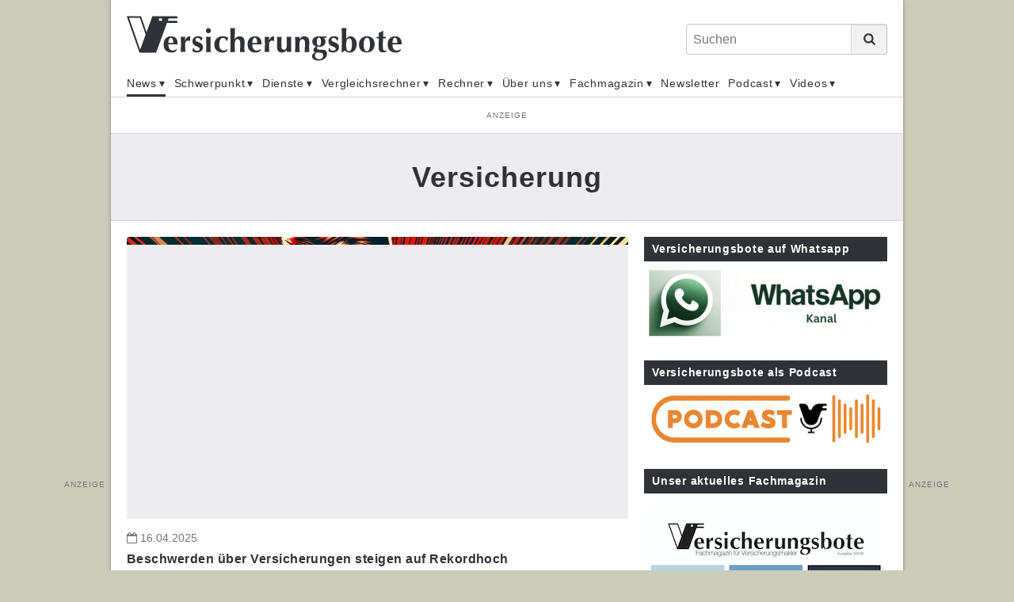

--- FILE ---
content_type: text/html;charset=UTF-8
request_url: https://www.versicherungsbote.de/tag/Versicherung/
body_size: 26432
content:
<!DOCTYPE html PUBLIC "-//W3C//DTD XHTML 1.0 Transitional//EN" "http://www.w3.org/TR/xhtml1/DTD/xhtml1-transitional.dtd"><html xmlns="http://www.w3.org/1999/xhtml" lang="de" xml:lang="de"><head data-host="web2"><meta http-equiv="Content-Type" content="text/html; charset=utf-8" /><title>Versicherung - Versicherungsbote.de</title><script xmlns:fad="http://www.fad-server.org" type="text/javascript" charset="UTF-8">//<![CDATA[
//

  !function() {
    var cpBaseUrl = 'https://cp.versicherungsbote.de';
    var cpController = cpBaseUrl + '/now.js';
    var cpPropertyId = '7a7f0032';

    !function(C,o,n,t,P,a,s){C['CPObject']=n;C[n]||(C[n]=function(){
      (C[n].q=C[n].q||[]).push(arguments)});C[n].l=+new Date;a=o.createElement(t);
      s=o.getElementsByTagName(t)[0];a.src=P;s.parentNode.insertBefore(a,s)}
    (window,document,'cp','script',cpController);

    // Will activate Contentpass and initialize basic interfaces for
    // communicating with Contentpass
    cp('create', cpPropertyId, {
      baseUrl: cpBaseUrl
    });

    // Will render the wall provided by contentpass.
    // If user gives full consent, the onFullConsent callback is fired.
    // If user is logged into contentpass and has a valid subscription for the
    // current website, no wall is displayed.
    // Use the cp('authenticate') function below to react on further details
    // regarding contentpass users.
    cp('render', {
      onFullConsent: function() {
        console.log('[DEMO] onFullConsent');
        // load advertising
      }
    });

    // Will evaluate the user's login state regarding contentpass and whether
    // user has a valid subscription.
    // This call is optional as cp('render') above is also checking for the
    // contentpass subscription state.
    // Use this function for example to update your layout for contentpass users.
    cp('authenticate', function (error, user) {
      if (error) {
        // Error handling depending on use case
        return;
      }

      /*if (user.isLoggedIn() &amp;&amp; user.hasValidSubscription()) {
        // User has valid subscription
      } else {
        // User has no valid subscription
      }*/
    });
  }()
////]]></script><script xmlns:fad="http://www.fad-server.org" src="https://www.versicherungsbote.de/ccm19/public/app.js?apiKey=0de1b36d33c950b4fe79e2aaff0d295d5bc09234a4dd55e7&amp;domain=c6e48c0" referrerpolicy="origin">//<![CDATA[
//
////]]></script><script xmlns:fad="http://www.fad-server.org" type="text/javascript">//<![CDATA[
//
  window ['gtag_enable_tcf_support'] = true;  
 ////]]></script><script type="text/javascript" src="https://data-f7a0168660.versicherungsbote.de/iomm/latest/bootstrap/stub.js">//<![CDATA[
//SZM//]]></script><link rel="stylesheet" type="text/css" href="/scripts/public.css?cb=1738257775" media="screen" /><link rel="stylesheet" type="text/css" href="/scripts/jquery/jquery-ui/1.10.2/themes/default/jquery-ui.min.css?cb=1643037170" media="screen" /><link rel="stylesheet" type="text/css" href="/scripts/jquery/jquery-ui/1.10.2/themes/default/jquery-ui.structure.min.css?cb=1643037170" media="screen" /><link rel="stylesheet" type="text/css" href="/scripts/jquery/jquery-ui/1.10.2/themes/default/jquery-ui.theme.min.css?cb=1643037170" media="screen" /><link rel="shortcut icon" sizes="16x16 32x32" href="/favicon.ico" /><link rel="stylesheet" type="text/css" href="/scripts/font-awesome/css/font-awesome.min.css?cb=1643037169" media="screen" /><link rel="stylesheet" type="text/css" href="/skins/verlag/css/default.css?1769089810" media="screen" /><meta name="keywords" content="Versicherung, " /><meta name="news_keywords" content="Versicherung" /><meta name="description" lang="de" content="Versicherung" xml:lang="de" /><meta http-equiv="cache-control" content="public, max-age=1800, s-maxage=1800, must-revalidate" /><meta http-equiv="pragma" content="public" /><meta http-equiv="expires" content="Mon, 26 Jan 2026 18:41:06 GMT" /><link rel="canonical" href="https://www.versicherungsbote.de/tag/Versicherung/" /><meta name="author" content="Versicherungsbote.de" /><meta name="geo.region" content="DE-SN" /><meta name="geo.placename" content="Leipzig" /><meta property="og:title" content="Versicherung - Versicherungsbote.de" /><meta property="og:type" content="article" /><meta property="og:url" content="https://www.versicherungsbote.de/tag/Versicherung/" /><meta property="og:description" content="Versicherung" /><meta name="last-modified" content="2015-12-18T10:02:24.934131+01+01:00" /><meta name="date" content="2015-12-18T10:02:24.934131+01+01:00" /><meta name="DC.date.issued" content="2015-12-18T10:02:24.934131+01+01:00" /><meta name="twitter:card" content="summary_large_image" /><meta name="twitter:title" content="Versicherung - Versicherungsbote.de" /><meta name="twitter:description" content="Versicherung" /><meta name="twitter:creator" content="" /><meta content="width=device-width,initial-scale=1.0" name="viewport" /><meta name="robots" content="index, follow" /><link rel="alternate" type="application/rss+xml" href="/feed/" title="Versicherung - Versicherungsbote.de" /><link rel="preconnect" href="https://www.google-analytics.com" crossorigin="" /><link rel="dns-prefetch" href="https://www.google-analytics.com" /><link rel="preconnect" href="https://adservice.google.de" crossorigin="" /><link rel="dns-prefetch" href="https://adservice.google.de" /><script type="text/javascript">//<![CDATA[

      session = 'PHPSESSID=qi2iboubamf5u3kd9mj78rgq4q';
    //]]></script><script type="text/javascript" src="/tools.count.js">//<![CDATA[
//PIXELCOUNT//]]></script><script type="text/x-ccm-loader" data-ccm-loader-src="https://www.googletagmanager.com/gtag/js?id=UA-10027869-1"></script><script type="text/x-ccm-loader">//<![CDATA[
//

        window.dataLayer = window.dataLayer || [];
        function gtag(){window.dataLayer.push(arguments);}
        gtag('js', new Date());
        gtag('config', 'G-3GF411JJRB', {'anonymize_ip': true});
      
////]]></script><script type="text/x-ccm-loader">//<![CDATA[
//

        window.dataLayer = window.dataLayer || [];
        function gtag(){window.dataLayer.push(arguments);}
        gtag('js', new Date());
        gtag('config', 'UA-G-J21X5578TP', {'anonymize_ip': true});
      
////]]></script><script type="text/x-ccm-loader">//<![CDATA[
//

        window.dataLayer = window.dataLayer || [];
        function gtag(){window.dataLayer.push(arguments);}
        gtag('js', new Date());
        gtag('config', 'UA-10027869-1', {'anonymize_ip': true});
      
////]]></script><script type="text/javascript" data-type="text/javascript" src="/scripts/jquery/3.3.1/jquery.min.js?cb=1643037170" data-cookieconsent="necessary">//<![CDATA[
/*305b21c1cb719c5d4259f70f25f76015*///]]></script><script type="text/javascript" data-type="text/javascript" src="/tools.count.js" async="" data-cookieconsent="necessary">//<![CDATA[
/*d8acfcb8253d27c52dcc14e321e79403*///]]></script><script type="text/javascript" data-type="text/javascript" src="/scripts/jquery/jquery-ui/1.12.1/jquery-ui.min.js?cb=1643037170" data-cookieconsent="necessary">//<![CDATA[
/*8ee9ce4eccf8d9a1e0cc23684c8b5c77*///]]></script><script type="text/javascript" data-type="text/javascript" src="/scripts/ajax.js?cb=1730736557" data-cookieconsent="necessary">//<![CDATA[
/*db1d5a17a201e3a8cba1916e390a8f91*///]]></script><script type="text/javascript">//<![CDATA[

          function open_ad_popup(id, timeout) {
          $('#'+id).show();

          if ($.isNumeric(timeout)) {
          setTimeout(function() { close_ad_popup(id); }, timeout);
          }
          }

          function close_ad_popup(id) {
          $('#'+id).hide();
          }
        //]]></script><script async="async" id="ebx" src="//applets.ebxcdn.com/ebx.js"></script></head><body class="chrome layout_default" itemscope="itemscope" itemtype="http://schema.org/WebPage"><script>//<![CDATA[

      window.onload = function () {
        if (!(typeof ipc == 'undefined' || ipc == null)) {
         var ipc_data = {
          "ref":"index",
          "param":"Versicherung"
         }
         ipc.c(ipc_data);
        }
      }
    //]]></script><noscript><img src="/tools.count.script?ref=index&amp;param=Versicherung" style="visibility:hidden;" /></noscript><script type="text/javascript">//<![CDATA[

        IOMm('configure', { st: 'versbote', dn: 'data-f7a0168660.versicherungsbote.de', ct: '0000810000', mh: 5 }); // Configure IOMm
        IOMm('pageview', { cp: 'page_blogreader-WebPage-Standard Werbung-' }); // Count pageview
      //]]></script><script type="text/javascript" src="https://data-f7a0168660.versicherungsbote.de/iomm/latest/manager/base/es5/bundle.js"></script><div class="site"><div class="site-wrapper"><header class="header"><div class="header-wrapper"><div class="header-top-bar"><button class="toggle-menu"><span> </span></button><div id="logo" itemscope="itemscope" itemprop="publisher" itemtype="http://schema.org/Organization"><a itemprop="url" href="/" title="Nachrichten für Versicherungsmakler"><meta itemprop="name" content="Versicherungsbote" /><span itemprop="logo" itemscope="itemscope" itemtype="http://schema.org/ImageObject"><svg xmlns="http://www.w3.org/2000/svg" id="versicherungsbote-logo" width="392" height="64" viewBox="0 0 392 64"><title>Versicherungsbote Verlag</title><desc>Informationen für Versicherungsmakler</desc><path d="M72.3 3.6V.4H36.5l-8.3 22.9L20.4.4H0l18.2 51.9h23.7l15.4-42.2h14.8V6.9H58.5l1.2-3.3h12.6zM19.1 47.9L3.3 2.7h15.5l8.1 24-7.8 21.2zM50.1 7H46V3.4h4.2V7z" id="Bildmarke"></path><path d="M59.7 44c.2 1.1.6 2 1.1 2.8.5.8 1.1 1.4 1.9 1.8.8.4 1.7.7 2.7.7 2.1 0 4-.7 5.6-2.1l.5.4-1 2.6c-.8.6-1.7 1-2.7 1.4-1.1.3-2.5.5-4.2.5-1.5 0-2.9-.2-4.2-.6-1.3-.4-2.5-1.1-3.5-2-1-.9-1.8-2.1-2.4-3.6-.6-1.4-.9-3.2-.9-5.2s.3-3.7.8-5.2 1.3-2.7 2.2-3.6c.9-1 2.1-1.7 3.4-2.2 1.3-.5 2.7-.7 4.2-.7 3 0 5.3.9 6.9 2.6 1.6 1.8 2.4 4.3 2.4 7.5v1.5H59.3c0 1.2.2 2.4.4 3.4zm5.8-10.9C65 31.7 64.2 31 63 31c-.7 0-1.2.2-1.7.7-.5.5-.8 1-1.1 1.8-.3.7-.5 1.5-.6 2.4l-.3 2.7h7c0-2.3-.3-4.2-.8-5.5zm17.6 2.1c.8-2.1 1.7-3.6 2.9-4.6 1.1-1 2.5-1.5 4-1.5h.7c-.1.5-.2.9-.2 1.5 0 .5-.1 1.1-.1 1.8v3.1l-.4.3c-.3-.2-.6-.3-1-.5-.4-.1-.8-.2-1.3-.2-1.4 0-2.4.4-3.2 1.3-.8.9-1.2 2-1.2 3.2v1.8c0 1.9 0 3.6.1 5.2 0 1.6.1 3.2.3 4.7-.4-.1-.9-.1-1.5-.1h-3.8s-1.1 0-1.5.1c.1-1.5.2-3.1.3-4.7 0-1.6.1-3.4.1-5.2v-1.8c0-1.9 0-3.6-.1-5.2 0-1.6-.1-3.3-.3-4.9.5.1 1 .1 1.6.2.5 0 1 .1 1.6.1.5 0 1 0 1.6-.1.5 0 1-.1 1.6-.2l-.2 5.7zM96 47.3c.3.4.6.8 1.1 1.2.4.4.9.6 1.5.8.6.2 1.3.3 2.1.3 1.1 0 1.9-.3 2.5-.8.6-.5.9-1.1.9-1.8s-.3-1.3-.8-1.7c-.5-.4-1.2-.8-1.9-1.2-.8-.4-1.6-.7-2.5-1.1s-1.8-.8-2.5-1.4c-.8-.6-1.4-1.3-1.9-2.1-.5-.9-.8-1.9-.8-3.3 0-1.3.2-2.4.7-3.3.5-.9 1.1-1.7 1.8-2.3.8-.6 1.6-1 2.6-1.3 1-.3 1.9-.4 2.9-.4 1.3 0 2.4.2 3.4.5 1 .4 2 .9 3 1.6-.3.6-.5 1.3-.7 2-.2.7-.3 1.4-.4 2.1h-1.3c-.1-.4-.2-.8-.5-1.2-.2-.4-.5-.9-.9-1.3s-.8-.7-1.3-1c-.5-.3-1.1-.4-1.9-.4-.9 0-1.7.2-2.3.7-.6.5-.9 1.1-.9 1.9 0 .7.3 1.3.8 1.8.5.4 1.2.8 2 1.2.8.3 1.7.7 2.6 1 .9.3 1.8.8 2.6 1.3s1.5 1.2 2 2.1c.5.9.8 1.9.8 3.3 0 1.3-.2 2.5-.7 3.4-.5 1-1.1 1.7-2 2.4s-1.8 1.1-2.8 1.3c-1 .3-2.2.4-3.3.4-1.4 0-2.6-.2-3.7-.6-1.1-.4-2-.8-2.6-1.2.4-1.5.6-2.9.7-4.4h1.1c0 .6.3 1 .6 1.5zm17.9-28.9c.7-.7 1.6-1 2.6-1s1.9.4 2.6 1c.7.7 1 1.6 1 2.6s-.4 1.9-1 2.6c-.7.7-1.6 1-2.6 1s-1.9-.3-2.6-1c-.7-.7-1-1.6-1-2.6-.1-1.1.3-1.9 1-2.6zm-.6 16.1c0-1.6-.1-3.3-.3-4.9.4.1.9.1 1.5.2.6 0 1.2.1 1.9.1 1.4 0 2.6-.1 3.4-.2-.2 1.6-.3 3.3-.3 4.9 0 1.6-.1 3.4-.1 5.2v1.8c0 1.9 0 3.6.1 5.2 0 1.6.1 3.2.3 4.7-.4-.1-.9-.1-1.5-.1h-3.8c-.6 0-1.1 0-1.5.1.2-1.5.3-3.1.3-4.7s.1-3.4.1-5.2v-1.8c0-2-.1-3.7-.1-5.3zm27.3-1.9c-.7-.8-1.8-1.3-3.2-1.3-1.8 0-3.2.8-4.1 2.5-.9 1.7-1.4 4-1.4 6.9 0 2.8.6 4.9 1.7 6.4 1.2 1.5 2.8 2.2 5.1 2.2.9 0 1.9-.2 2.7-.7.9-.4 1.5-.9 2-1.5l.5.5c-.2.4-.4.9-.5 1.3-.2.5-.3.9-.5 1.4-.7.5-1.5 1-2.5 1.3-1 .3-2.2.5-3.6.5-2.2 0-4.1-.3-5.6-1-1.5-.6-2.7-1.5-3.7-2.6-.9-1.1-1.6-2.3-2-3.7-.4-1.4-.6-2.8-.6-4.2 0-1.7.3-3.2.8-4.7.6-1.4 1.4-2.7 2.4-3.7s2.3-1.8 3.8-2.4c1.5-.6 3.1-.9 5-.9 1.7 0 3.2.2 4.4.6 1.2.4 2.3.9 3.4 1.6-.4.6-.7 1.4-1 2.2-.3.9-.6 1.7-.7 2.5h-1c-.2-1.3-.7-2.4-1.4-3.2zm7.3-7.9c-.1-2.5-.2-5-.3-7.6.4.1.9.1 1.5.2.6 0 1.2.1 1.9.1s1.3 0 1.9-.1c.6 0 1.1-.1 1.5-.2-.1 2.6-.2 5.1-.3 7.6-.1 2.5-.1 5.2-.1 8.2l.1.1c.8-1.3 1.8-2.3 2.9-3 1.1-.7 2.4-1 3.9-1 2.3 0 4 .7 5.3 2 1.2 1.3 1.8 3.5 1.8 6.4 0 1.6 0 2.9-.1 4.1-.1 1.2-.1 2.4-.1 3.6 0 1 0 2 .1 3.2 0 1.1.1 2.2.2 3.3-.4-.1-.9-.1-1.5-.1h-3.8c-.6 0-1.1 0-1.5.1.2-1.6.3-3.4.4-5.6.1-2.1.1-4.6.1-7.4 0-1.9-.3-3.3-1-4.2-.7-.9-1.6-1.3-2.8-1.3-1.4 0-2.4.6-3 1.8-.6 1.2-1 2.8-1 4.9v3.6c0 .8 0 1.7.1 2.6 0 1 .1 1.9.1 2.9s.1 1.8.2 2.6c-.4-.1-.9-.1-1.5-.1h-3.8c-.6 0-1.1 0-1.5.1.1-2.5.2-4.9.3-7.4.1-2.5.1-5.2.1-8.2v-3c0-3 0-5.7-.1-8.2zM179.4 44c.2 1.1.6 2 1.1 2.8.5.8 1.1 1.4 1.9 1.8.8.4 1.7.7 2.7.7 2.1 0 4-.7 5.6-2.1l.5.4-1 2.6c-.8.6-1.7 1-2.7 1.4-1.1.3-2.5.5-4.2.5-1.5 0-2.9-.2-4.2-.6-1.3-.4-2.5-1.1-3.5-2-1-.9-1.8-2.1-2.4-3.6-.6-1.4-.9-3.2-.9-5.2s.3-3.7.8-5.2 1.3-2.7 2.2-3.6c.9-1 2.1-1.7 3.4-2.2 1.3-.5 2.7-.7 4.2-.7 3 0 5.3.9 6.9 2.6 1.6 1.8 2.4 4.3 2.4 7.5v1.5H179c0 1.2.2 2.4.4 3.4zm5.8-10.9c-.5-1.4-1.3-2.1-2.5-2.1-.7 0-1.2.2-1.7.7-.5.5-.8 1-1.1 1.8-.3.7-.5 1.5-.6 2.4l-.3 2.7h7c0-2.3-.3-4.2-.8-5.5zm17.6 2.1c.8-2.1 1.7-3.6 2.9-4.6 1.1-1 2.5-1.5 4-1.5h.7c-.1.5-.2.9-.2 1.5 0 .5-.1 1.1-.1 1.8v3.1l-.4.4c-.3-.2-.6-.3-1-.5-.4-.1-.8-.2-1.3-.2-1.4 0-2.4.4-3.2 1.3-.8.9-1.2 2-1.2 3.2v1.8c0 1.9 0 3.6.1 5.2 0 1.6.1 3.2.3 4.7-.4-.1-.9-.1-1.5-.1h-3.8c-.6 0-1.1 0-1.5.1.1-1.5.2-3.1.3-4.7 0-1.6.1-3.4.1-5.2v-1.8c0-1.9 0-3.6-.1-5.2 0-1.6-.1-3.3-.3-4.9.5.1 1 .1 1.6.2.5 0 1 .1 1.6.1.5 0 1 0 1.6-.1.5 0 1-.1 1.6-.2l-.2 5.6zm25.5 13c-.9 1.3-1.8 2.2-3 2.9-1.1.7-2.4 1-3.9 1-2.3 0-4-.6-5.3-1.9-1.2-1.3-1.8-3.4-1.8-6.3 0-1.6 0-2.9.1-4.1.1-1.2.1-2.4.1-3.6 0-1 0-2-.1-3.2 0-1.1-.1-2.3-.2-3.4.4.1.9.1 1.5.2.6 0 1.2.1 1.9.1s1.3 0 1.9-.1c.6 0 1.1-.1 1.5-.2-.2 1.6-.4 3.5-.4 5.7-.1 2.2-.1 4.6-.1 7.4 0 1.9.3 3.3 1 4.2.7.9 1.6 1.3 2.8 1.3 1.4 0 2.4-.6 3-1.8.6-1.2 1-2.8 1-4.9v-1.8c0-1.9 0-3.6-.1-5.2 0-1.6-.1-3.3-.3-4.9.9.2 2 .2 3.4.2.7 0 1.3 0 1.9-.1s1.1-.1 1.5-.2c-.2 1.6-.3 3.3-.3 4.9 0 1.6-.1 3.4-.1 5.2v1.8c0 1.9 0 3.6.1 5.2 0 1.6.1 3.2.3 4.7-.5-.1-1.1-.1-1.6-.1h-3.2s-1.1 0-1.7.1l.1-3.1zm18-15.2c.9-1.3 1.8-2.3 3-3 1.1-.7 2.4-1 3.9-1 2.3 0 4 .7 5.3 2 1.2 1.3 1.8 3.5 1.8 6.4 0 1.6 0 2.9-.1 4.1-.1 1.2-.1 2.4-.1 3.6 0 1 0 2 .1 3.2 0 1.1.1 2.2.2 3.3-.4-.1-.9-.1-1.5-.1h-3.8c-.6 0-1.1 0-1.5.1.2-1.6.3-3.4.4-5.6.1-2.1.1-4.6.1-7.4 0-1.9-.3-3.3-1-4.2-.7-.9-1.6-1.3-2.8-1.3-1.4 0-2.4.6-3 1.8-.6 1.2-1 2.8-1 4.9v1.8c0 1.9 0 3.6.1 5.2 0 1.6.1 3.2.3 4.7-.4-.1-.9-.1-1.5-.1h-3.8c-.6 0-1.1 0-1.5.1.2-1.5.3-3.1.3-4.7s.1-3.4.1-5.2v-1.8c0-1.9 0-3.6-.1-5.2 0-1.6-.1-3.3-.3-4.9.5.1 1.1.1 1.6.2.5 0 1.1.1 1.6.1s1.1 0 1.6-.1c.5 0 1.1-.1 1.7-.2l-.1 3.3zm34.6-1.7c.8.5 1.4 1.2 1.8 2.1.4.8.7 1.8.7 3 0 1.1-.2 2.2-.6 3.1-.4.9-1 1.7-1.8 2.4s-1.7 1.2-2.8 1.6c-1.1.4-2.3.5-3.6.5h-2.1c-.4 0-.7.2-.9.5-.3.3-.4.7-.4 1.1 0 .7.3 1.3.8 1.7.6.4 1.5.7 2.7.7h3.4c2.6 0 4.4.5 5.6 1.4 1.2.9 1.8 2.4 1.8 4.4 0 1.8-.4 3.4-1.1 4.6-.7 1.2-1.7 2.2-2.9 3-1.2.8-2.5 1.3-3.9 1.7-1.4.3-2.8.5-4.2.5-2.9 0-5.1-.6-6.7-1.7s-2.4-2.6-2.4-4.4c0-1.5.4-2.6 1.2-3.5.8-.9 1.9-1.6 3.3-2.1v-.1c-.8-.3-1.4-.7-1.9-1.3-.5-.6-.7-1.3-.7-2.1 0-1 .4-2 1.2-2.9.8-.9 1.8-1.6 3.1-1.9v-.1c-1.9-.5-3.3-1.3-4.3-2.5s-1.6-2.8-1.6-4.7c0-1.2.2-2.2.7-3.1.5-.9 1.1-1.7 2-2.3.9-.6 1.9-1.1 3.1-1.4 1.2-.3 2.5-.5 3.9-.5.5 0 1.1 0 1.7.1.6 0 1.1.1 1.7.1.4 0 .8.1 1.2.1h6.2c0 .2-.1.4-.1.5v1c0 .2 0 .4.1.5l-4-.2-.2.2zm-1.2 22.9c-.3-.6-.7-1-1.3-1.3-.6-.3-1.3-.5-2.1-.6-.8-.1-1.7-.2-2.8-.2-1.6 0-2.7.2-3.3.5-.4.2-.8.6-1.2 1.3-.4.7-.6 1.6-.6 2.6 0 .9.2 1.6.5 2.3.3.7.8 1.2 1.3 1.6.5.4 1.2.8 1.9 1 .7.2 1.5.3 2.3.3.9 0 1.7-.1 2.4-.4.7-.3 1.3-.7 1.8-1.2s.9-1.1 1.1-1.7c.3-.7.4-1.3.4-2.1.1-.8-.1-1.6-.4-2.1zM271 36.9c0 1 .1 1.8.3 2.5s.4 1.2.7 1.7c.3.4.6.7 1 .9.3.2.7.3 1.1.3 1 0 1.7-.4 2.2-1.3.5-.9.7-2.4.7-4.5s-.3-3.5-.8-4.4c-.5-.8-1.2-1.3-2.1-1.3-2 0-3.1 2-3.1 6.1zm18.9 10.4c.3.4.6.8 1.1 1.2.4.4.9.6 1.5.8.6.2 1.3.3 2.1.3 1.1 0 1.9-.3 2.5-.8.6-.5.9-1.1.9-1.8s-.3-1.3-.8-1.7c-.5-.4-1.2-.8-1.9-1.2-.8-.4-1.6-.7-2.5-1.1-.9-.4-1.8-.8-2.5-1.4-.8-.6-1.4-1.3-1.9-2.1-.5-.9-.8-1.9-.8-3.3 0-1.3.2-2.4.7-3.3.5-.9 1.1-1.7 1.8-2.3.8-.6 1.6-1 2.6-1.3 1-.3 1.9-.4 2.9-.4 1.3 0 2.4.2 3.4.5 1 .4 2 .9 3 1.6-.3.6-.5 1.3-.7 2-.2.7-.3 1.4-.4 2.1h-1.3c-.1-.4-.2-.8-.5-1.2-.2-.4-.5-.9-.9-1.3s-.8-.7-1.3-1c-.5-.3-1.1-.4-1.9-.4-.9 0-1.7.2-2.3.7-.6.5-.9 1.1-.9 1.9 0 .7.3 1.3.8 1.8.5.4 1.2.8 2 1.2.8.3 1.7.7 2.6 1 .9.3 1.8.8 2.6 1.3s1.5 1.2 2 2.1c.5.9.8 1.9.8 3.3 0 1.3-.2 2.5-.7 3.4-.5 1-1.1 1.7-2 2.4-.8.6-1.8 1.1-2.8 1.3-1 .3-2.2.4-3.3.4-1.4 0-2.6-.2-3.7-.6-1.1-.4-2-.8-2.6-1.2.4-1.5.6-2.9.7-4.4h1.1c.1.6.3 1 .6 1.5zm16.8-22.6c-.1-2.5-.2-5-.3-7.6.4.1.9.1 1.5.2.6 0 1.2.1 1.9.1s1.3 0 1.9-.1 1.1-.1 1.5-.2c-.1 2.6-.2 5.1-.3 7.6-.1 2.5-.1 5.2-.1 8.2h.1c.5-1.3 1.3-2.3 2.4-2.9 1.1-.7 2.3-1 3.7-1 1.3 0 2.5.3 3.6.9 1.1.6 2 1.4 2.8 2.3.8 1 1.4 2.1 1.8 3.4.4 1.3.6 2.7.6 4.3 0 2.3-.3 4.2-.9 5.8-.6 1.6-1.4 2.8-2.4 3.8s-2.1 1.7-3.3 2.1c-1.2.4-2.4.6-3.6.6-1.5 0-2.7-.3-3.7-.8-1-.6-1.8-1.3-2.5-2.2-.6.4-1.3.8-1.9 1.3-.7.5-1.3.9-2 1.4h-1.1c.1-2.6.2-5.1.3-7.6.1-2.5.1-5.3.1-8.2v-3c0-3.2 0-5.9-.1-8.4zm6.4 19.8c.1 1.2.3 2.2.6 3 .3.8.7 1.5 1.2 2s1.2.7 2 .7c1.3 0 2.3-.8 3.1-2.4.8-1.6 1.2-4.3 1.2-8 0-5.3-1.3-7.9-3.9-7.9-.6 0-1.2.2-1.8.5-.5.3-1 .8-1.4 1.5-.4.7-.7 1.6-.9 2.8-.2 1.1-.3 2.5-.3 4.2 0 1.2.1 2.4.2 3.6zm18.9-8.7c.6-1.5 1.5-2.8 2.5-3.8s2.2-1.8 3.6-2.3c1.4-.5 2.7-.8 4.2-.8 3.6 0 6.3 1 8.3 3 1.9 2 2.9 4.7 2.9 8.2 0 1.9-.3 3.5-.8 5s-1.3 2.8-2.3 3.8c-1 1-2.2 1.8-3.5 2.3-1.4.5-2.9.8-4.5.8-1.4 0-2.7-.2-4-.5-1.3-.4-2.5-1-3.6-1.8-1.1-.9-1.9-2-2.6-3.4-.7-1.4-1-3.1-1-5.2-.1-2 .2-3.8.8-5.3zm13.7-2.6c-.7-1.5-1.8-2.2-3.3-2.2-1.4 0-2.5.8-3.3 2.5-.8 1.6-1.2 4.2-1.2 7.7 0 1.3.1 2.5.2 3.6.2 1.1.4 2 .8 2.9.4.8.8 1.4 1.4 1.9.6.5 1.3.7 2.1.7 2.9 0 4.4-3.6 4.4-10.7-.1-2.8-.4-4.9-1.1-6.4zm23.8-2.2c0 .4 0 .8.1 1.1l-4-.1c-.1.7-.1 1.5-.2 2.4 0 .9-.1 1.8-.1 2.8v4.9c0 1.6 0 2.9.1 3.8.1 1 .2 1.7.4 2.2s.4.9.8 1c.3.2.8.3 1.3.3.6 0 1 0 1.3-.1.3-.1.5-.2.8-.3v1.9c-.6.3-1.4.5-2.3.7-.9.2-1.8.3-2.7.3-3.9 0-5.8-2.3-5.8-6.9v-3c0-1.1.1-2.3.1-3.4 0-1.2.1-2.3.1-3.5v-3.2h-3.2c.1-.4.1-.7.1-1.1 0-.4 0-.8-.1-1.2l3.2.1v-2.6c0-.8-.1-1.8-.1-3 1.1-.4 2.1-.9 3.1-1.3 1-.5 2.1-1 3.1-1.5l.5.3c-.1.5-.1 1.1-.2 1.7 0 .7-.1 1.3-.1 2.1 0 .7-.1 1.4-.1 2.2v2.1l4-.1c-.1.6-.1 1.1-.1 1.4zm9.7 13c.2 1.1.6 2 1.1 2.8.5.8 1.1 1.4 1.9 1.8.8.4 1.7.7 2.7.7 2.1 0 4-.7 5.6-2.1l.5.4-1 2.6c-.8.6-1.7 1-2.7 1.4-1.1.3-2.5.5-4.2.5-1.5 0-2.9-.2-4.2-.6-1.3-.4-2.5-1.1-3.5-2-1-.9-1.8-2.1-2.4-3.6-.6-1.4-.9-3.2-.9-5.2s.3-3.7.8-5.2 1.3-2.7 2.2-3.6c.9-1 2.1-1.7 3.4-2.2 1.3-.5 2.7-.7 4.2-.7 3 0 5.3.9 6.9 2.6 1.6 1.8 2.4 4.3 2.4 7.5v1.5h-13.1c0 1.2.1 2.4.3 3.4zm5.8-10.9c-.5-1.4-1.3-2.1-2.5-2.1-.7 0-1.2.2-1.7.7-.5.5-.8 1-1.1 1.8-.3.7-.5 1.5-.6 2.4l-.3 2.7h7c0-2.3-.3-4.2-.8-5.5z" id="Wotmarke"></path></svg><meta itemprop="width" content="392" /><meta itemprop="height" content="70" /></span></a></div><div class="search_form"><form action="/search.search.html" method="get" accept-charset="UTF-8" target="_self"><fieldset><label id="search_form_label" class="fad_visuallyhidden" form="search_form">Suchen</label><input class="fad_search_form_field" name="q" placeholder="Suchen" type="search" /><button class="fad_search_form_submit" type="submit"><svg xmlns="http://www.w3.org/2000/svg" id="search-icon" viewBox="0 0 20 20"><path d="M19.4 17.3l-4.1-4.1c.9-1.3 1.5-3 1.5-4.7 0-4.6-3.7-8.3-8.3-8.3C3.9.2.2 3.9.2 8.5c0 4.6 3.7 8.3 8.3 8.3 1.8 0 3.4-.6 4.8-1.5l4.1 4.1c.6.6 1.5.6 2.1 0 .5-.6.5-1.5-.1-2.1zM3.1 8.5c0-3 2.4-5.4 5.4-5.4s5.4 2.4 5.4 5.4c0 3-2.4 5.4-5.4 5.4s-5.4-2.4-5.4-5.4z"></path></svg></button></fieldset></form><div class="toggle-search"><svg xmlns="http://www.w3.org/2000/svg" id="search-icon" viewBox="0 0 20 20"><path d="M19.4 17.3l-4.1-4.1c.9-1.3 1.5-3 1.5-4.7 0-4.6-3.7-8.3-8.3-8.3C3.9.2.2 3.9.2 8.5c0 4.6 3.7 8.3 8.3 8.3 1.8 0 3.4-.6 4.8-1.5l4.1 4.1c.6.6 1.5.6 2.1 0 .5-.6.5-1.5-.1-2.1zM3.1 8.5c0-3 2.4-5.4 5.4-5.4s5.4 2.4 5.4 5.4c0 3-2.4 5.4-5.4 5.4s-5.4-2.4-5.4-5.4z"></path></svg></div></div></div><div class="search_form_dropdown"><form action="/search.search.html" method="get" accept-charset="UTF-8" target="_self"><fieldset><label id="search_form_label" class="fad_visuallyhidden" form="search_form">Suchen</label><input class="fad_search_form_field" name="q" placeholder="Suchen" type="text" /><button class="fad_search_form_submit" type="submit"><svg xmlns="http://www.w3.org/2000/svg" id="search-icon" viewBox="0 0 20 20"><path d="M19.4 17.3l-4.1-4.1c.9-1.3 1.5-3 1.5-4.7 0-4.6-3.7-8.3-8.3-8.3C3.9.2.2 3.9.2 8.5c0 4.6 3.7 8.3 8.3 8.3 1.8 0 3.4-.6 4.8-1.5l4.1 4.1c.6.6 1.5.6 2.1 0 .5-.6.5-1.5-.1-2.1zM3.1 8.5c0-3 2.4-5.4 5.4-5.4s5.4 2.4 5.4 5.4c0 3-2.4 5.4-5.4 5.4s-5.4-2.4-5.4-5.4z"></path></svg></button></fieldset></form></div><div id="menu"><nav class="menu-sitemap"><ul class="menu-sitemap-list"><li class="menu-item has-submenu selected"><a href="/index.html" title="News">News</a><span class="sub-toggle"><span class="sub-toggle-icon"> </span></span><ul class="submenu"><li class="submenu-item"><a href="/Altersvorsorge.html" title="Altersvorsorge">Altersvorsorge</a></li><li class="submenu-item"><a href="/Geldanlage.html" title="Geldanlage">Geldanlage</a></li><li class="submenu-item"><a href="/Karriere.html" title="Karriere">Karriere</a></li><li class="submenu-item"><a href="/Krankenversicherung.html" title="Krankenversicherung">Krankenversicherung</a></li><li class="submenu-item"><a href="/Markt.html" title="Markt">Markt</a></li><li class="submenu-item"><a href="/Netzwelten.html" title="Netzwelten">Netzwelten</a></li><li class="submenu-item"><a href="/Politik.html" title="Politik">Politik</a></li><li class="submenu-item"><a href="/Praxis.html" title="Praxis">Praxis</a></li><li class="submenu-item"><a href="/Sparten.html" title="Sparten">Sparten</a></li><li class="submenu-item"><a href="/Vertrieb.html" title="Vertrieb">Vertrieb</a></li><li class="submenu-item"><a href="/Kommentar.html" title="Kommentar">Kommentar</a></li><li class="submenu-item"><a href="/Versicherungsticker.html" title="Versicherungsticker">Versicherungsticker</a></li><li class="submenu-item"><a href="/Branchenzahlen.html" title="Branchenzahlen">Branchenzahlen</a></li><li class="submenu-item"><a href="/Themenuebersicht.html" title="Themenübersicht">Themenübersicht</a></li></ul></li><li class="menu-item has-submenu"><a href="/Schwerpunkt.html" title="Schwerpunkt">Schwerpunkt</a><span class="sub-toggle"><span class="sub-toggle-icon"> </span></span><ul class="submenu"><li class="submenu-item"><a href="/Schwerpunkt-Januar.html" title="Januar">Januar</a></li><li class="submenu-item"><a href="/Schwerpunkt-Februar.html" title="Februar">Februar</a></li><li class="submenu-item"><a href="/Schwerpunkt-Marz.html" title="März">März</a></li><li class="submenu-item"><a href="/Schwerpunkt-April.html" title="April">April</a></li><li class="submenu-item"><a href="/Schwerpunkt-Mai.html" title="Mai">Mai</a></li><li class="submenu-item"><a href="/Schwerpunkt-Juni.html" title="Juni">Juni</a></li><li class="submenu-item"><a href="/Schwerpunkt-Juli.html" title="Juli">Juli</a></li><li class="submenu-item"><a href="/Schwerpunkt-August.html" title="August">August</a></li><li class="submenu-item"><a href="/Schwerpunkt-September.html" title="September">September</a></li><li class="submenu-item"><a href="/Schwerpunkt-Oktober.html" title="Oktober">Oktober</a></li><li class="submenu-item"><a href="/Schwerpunkt-November.html" title="November">November</a></li><li class="submenu-item"><a href="/Schwerpunkt-Dezember.html" title="Dezember">Dezember</a></li></ul></li><li class="menu-item has-submenu"><a href="/service.Dienste.html" title="Dienste">Dienste</a><span class="sub-toggle"><span class="sub-toggle-icon"> </span></span><ul class="submenu"><li class="submenu-item"><a href="/termine.html" title="Termine">Termine</a></li><li class="submenu-item"><a href="/service.Stellenanzeige.html" title="Stellenmarkt">Stellenmarkt</a></li><li class="submenu-item"><a href="/service.kurier.html" title="Kurierdienst">Kurierdienst</a></li><li class="submenu-item"><a href="/service.Vermittlerwegweiser.html" title="Vermittlerwegweiser">Vermittlerwegweiser</a></li><li class="submenu-item"><a href="/lexikon.html" title="Lexikon">Lexikon</a></li><li class="submenu-item"><a href="/service.kodex-register.html" title="Kodex">Kodex</a></li></ul></li><li class="menu-item has-submenu"><a href="/Vergleichsrechner.html" title="Vergleichsrechner">Vergleichsrechner</a><span class="sub-toggle"><span class="sub-toggle-icon"> </span></span><ul class="submenu"><li class="submenu-item"><a href="/Vergleich-Berufsunfahigkeitsversicherung.html" title="Berufsunfähigkeitsversicherung">Berufsunfähigkeitsversicherung</a></li><li class="submenu-item"><a href="/Vergleich-Diensthaftpflichtversicherung.html" title="Diensthaftpflichtversicherung">Diensthaftpflichtversicherung</a></li><li class="submenu-item"><a href="/Grundfahigkeitsversicherung-Vergleich-online-berechnen.html" title="Grundfähigkeitsversicherung">Grundfähigkeitsversicherung</a></li><li class="submenu-item"><a href="/Vergleich-Hausratversicherung.html" title="Hausratversicherung">Hausratversicherung</a></li><li class="submenu-item"><a href="/Hundehalterhaftpflichtversicherung-im-Vergleich---Einfach-online-berechnen.html" title="Hundehalterhaftpflichtversicherung">Hundehalterhaftpflichtversicherung</a></li><li class="submenu-item"><a href="/Vergleich-Kfz-Versicherung.html" title="Kfz-Versicherung">Kfz-Versicherung</a></li><li class="submenu-item"><a href="/Kfz-Versicherung-fur-Anhanger-Vergleich.html" title="Kfz-Versicherung Anhänger">Kfz-Versicherung Anhänger</a></li><li class="submenu-item"><a href="/Kfz-Motorrad-Versicherung-Vergleich-berechnen.html" title="Motorradversicherung">Motorradversicherung</a></li><li class="submenu-item"><a href="/Vergleich-Multi-Risk-Versicherung.html" title="Multi-Risk-Versicherung">Multi-Risk-Versicherung</a></li><li class="submenu-item"><a href="/Vergleich-Privathaftpflichtversicherung.html" title="Privathaftpflichtversicherung">Privathaftpflichtversicherung</a></li><li class="submenu-item"><a href="/Vergleich-Rechtsschutzversicherung.html" title="Rechtsschutzversicherung">Rechtsschutzversicherung</a></li><li class="submenu-item"><a href="/Vergleich-Risikolebensversicherung.html" title="Risikolebensversicherung">Risikolebensversicherung</a></li><li class="submenu-item"><a href="/Vergleich-Schwere-Krankheiten-Versicherung.html" title="Schwere-Krankheiten-Versicherung">Schwere-Krankheiten-Versicherung</a></li><li class="submenu-item"><a href="/Vergleich-Sterbegeldversicherung.html" title="Sterbegeldversicherung">Sterbegeldversicherung</a></li><li class="submenu-item"><a href="/Vergleich-Unfallversicherung.html" title="Unfallversicherung">Unfallversicherung</a></li><li class="submenu-item"><a href="/Vergleich-Wohngebaudeversicherung.html" title="Wohngebäudeversicherung">Wohngebäudeversicherung</a></li></ul></li><li class="menu-item has-submenu"><a href="/rechner.html" title="Rechner">Rechner</a><span class="sub-toggle"><span class="sub-toggle-icon"> </span></span><ul class="submenu"><li class="submenu-item"><a href="/rechner.bmi-rechner.html" title="BMI-Rechner">BMI-Rechner</a></li><li class="submenu-item"><a href="/rechner.buergergeld.html" title="Bürgergeldrechner">Bürgergeldrechner</a></li><li class="submenu-item"><a href="/rechner.sepa.html" title="IBAN-Rechner">IBAN-Rechner</a></li><li class="submenu-item"><a href="/rechner.erbschaftssteuer.html" title="Erbschaftsteuerrechner">Erbschaftsteuerrechner</a></li><li class="submenu-item"><a href="/rechner.firmenwagen.html" title="Firmenwagenrechner">Firmenwagenrechner</a></li><li class="submenu-item"><a href="/rechner.grundsicherung.html" title="Grundsicherungsrechner">Grundsicherungsrechner</a></li><li class="submenu-item"><a href="/rechner.hinterbliebene.html" title="Hinterbliebenenrechner">Hinterbliebenenrechner</a></li><li class="submenu-item"><a href="/rechner.kfz-kredit.html" title="Kfz-Kreditrechner">Kfz-Kreditrechner</a></li><li class="submenu-item"><a href="/Kfz-Steuer-Rechner.html" title="Kfz-Steuerrechner">Kfz-Steuerrechner</a></li><li class="submenu-item"><a href="/rechner.kindesunterhalt.html" title="Kindesunterhaltsrechner">Kindesunterhaltsrechner</a></li><li class="submenu-item"><a href="/rechner.krankentagegeld.html" title="Krankentagegeldrechner">Krankentagegeldrechner</a></li><li class="submenu-item"><a href="/rechner.kreditrechner.html" title="Kreditrechner">Kreditrechner</a></li><li class="submenu-item"><a href="/rechner.nettolohnrechner.html" title="Nettolohnrechner">Nettolohnrechner</a></li><li class="submenu-item"><a href="/Riester-Rente-Rechner.html" title="Riester-Renten-Rechner">Riester-Renten-Rechner</a></li><li class="submenu-item"><a href="/rechner.spritkosten.html" title="Spritkostenrechner">Spritkostenrechner</a></li><li class="submenu-item"><a href="/rechner.faktorrechner.html" title="Steuerklassenrechner">Steuerklassenrechner</a></li><li class="submenu-item"><a href="/rechner.stundenlohn-rechner.html" title="Stundenlohn-Rechner">Stundenlohn-Rechner</a></li><li class="submenu-item"><a href="/rechner.werbungskosten-rechner.html" title="Werbungskosten-Rechner">Werbungskosten-Rechner</a></li><li class="submenu-item"><a href="/rechner.wohngeldrechner.html" title="Wohngeldrechner">Wohngeldrechner</a></li><li class="submenu-item"><a href="/rechner.zinsrechner.html" title="Zinsrechner">Zinsrechner</a></li></ul></li><li class="menu-item has-submenu"><a href="/ueber-uns.redaktion.html" title="Über uns">Über uns</a><span class="sub-toggle"><span class="sub-toggle-icon"> </span></span><ul class="submenu"><li class="submenu-item"><a href="/ueber-uns.redaktion.html" title="Die Redaktion">Die Redaktion</a></li><li class="submenu-item"><a href="/kontakt.html" title="Kontakt">Kontakt</a></li><li class="submenu-item"><a href="/ueber-uns.mediadaten.html" title="Mediadaten">Mediadaten</a></li><li class="submenu-item"><a href="/ueber-uns.unserangebot.html" title="Unser Angebot">Unser Angebot</a></li><li class="submenu-item"><a href="/ueber-uns.philosophie.html" title="Über uns">Über uns</a></li><li class="submenu-item"><a href="/ueber-uns.Gastautoren.html" title="Gastautoren">Gastautoren</a></li></ul></li><li class="menu-item has-submenu"><a href="/service.Magazin.html" title="Fachmagazin">Fachmagazin</a><span class="sub-toggle"><span class="sub-toggle-icon"> </span></span><ul class="submenu"><li class="submenu-item"><a href="/Fachmagazin-Archiv.html" title="Archiv">Archiv</a></li></ul></li><li class="menu-item"><a href="/verlag.newsletter.subscribe.html" title="Newsletter">Newsletter</a></li><li class="menu-item has-submenu"><a href="/Podcast.html" title="Podcast">Podcast</a><span class="sub-toggle"><span class="sub-toggle-icon"> </span></span><ul class="submenu"><li class="submenu-item"><a href="/2030.html" title="2030">2030</a></li><li class="submenu-item"><a href="/Nachgefragt-Podcast.html" title="Nachgefragt">Nachgefragt</a></li></ul></li><li class="menu-item has-submenu"><a href="/Fk-up-Chronicles.html" title="Videos">Videos</a><span class="sub-toggle"><span class="sub-toggle-icon"> </span></span><ul class="submenu"><li class="submenu-item"><a href="/Fk-up-Chronicles.html" title="F**k-upChronicles">F**k-upChronicles</a></li><li class="submenu-item"><a href="/Nachgefragt.html" title="Nachgefragt">Nachgefragt</a></li></ul></li></ul></nav></div></div></header><div id="banner_billboard"><div class="mod_code_wrapper" id="idp1"><div id="mod_code_4836249" class="mod_code "><div class="col"><script type="text/x-ccm-loader" data-ccm-loader-src="https://securepubads.g.doubleclick.net/tag/js/gpt.js"></script><script xmlns:fad="http://www.fad-server.org" type="text/x-ccm-loader">//<![CDATA[
//

  window.googletag = window.googletag || {cmd: []};
  googletag.cmd.push(function() {
    googletag.defineSlot('/4819509/Billboard-Startseite', [[954, 250], [800, 250], [728, 90], [300, 250], [300, 600]], 'div-gpt-ad-1463656342938-1').addService(googletag.pubads());
    googletag.pubads().enableSingleRequest();
    googletag.enableServices();
  });
////]]></script><p class="ads_headline">Anzeige</p>

<div id="div-gpt-ad-1463656342938-1">
  <script type="text/x-ccm-loader">//<![CDATA[
//

    googletag.cmd.push(function() { googletag.display('div-gpt-ad-1463656342938-1'); });
  ////]]></script></div></div></div></div></div><main class="content "><h1 itemprop="name" class="tag"><span class="fad_news_reader_tag">Versicherung</span></h1><div class="duo-width clearfix"><div class="main-column"><div itemscope="itemscope" itemtype="http://schema.org/BreadcrumbList" class="article-list tag_list"><article itemprop="itemListElement" itemscope="itemscope" itemtype="http://schema.org/ListItem" id="4939103" class="fad_blog_article layout_news preview-big preview-big"><meta name="skin.advertorial" content="0"></meta><meta itemprop="position" content="1"></meta><figure class="fad_blog_article_figure"><a itemprop="item" itemscope="itemscope" itemtype="http://schema.org/Thing" id="/id/4939103/Beschwerden-ueber-Versicherungen-steigen-auf-Rekordhoch/" href="/id/4939103/Beschwerden-ueber-Versicherungen-steigen-auf-Rekordhoch/" title="Beschwerden über Versicherungen steigen auf Rekordhoch" class="fad_blog_article_content"><img class="fad_article_img top_article lazy" width="1000" height="562" data-src="/content.4939103.images.vfwue.DALLE-2025-04-16-171439---A-16_9-digital-illustration-featuring-an-angry-man-The-man-is-middle-aged-wearing-casual-or-business-attire-with-a-tense-posture-clenched-fists-a.1000x562.jpeg" data-srcset="/content.4939103.images.vfwue.DALLE-2025-04-16-171439---A-16_9-digital-illustration-featuring-an-angry-man-The-man-is-middle-aged-wearing-casual-or-business-attire-with-a-tense-posture-clenched-fists-a.200x112.jpeg 200w,/content.4939103.images.vfwue.DALLE-2025-04-16-171439---A-16_9-digital-illustration-featuring-an-angry-man-The-man-is-middle-aged-wearing-casual-or-business-attire-with-a-tense-posture-clenched-fists-a.300x168.jpeg 300w,/content.4939103.images.vfwue.DALLE-2025-04-16-171439---A-16_9-digital-illustration-featuring-an-angry-man-The-man-is-middle-aged-wearing-casual-or-business-attire-with-a-tense-posture-clenched-fists-a.400x225.jpeg 400w,/content.4939103.images.vfwue.DALLE-2025-04-16-171439---A-16_9-digital-illustration-featuring-an-angry-man-The-man-is-middle-aged-wearing-casual-or-business-attire-with-a-tense-posture-clenched-fists-a.500x281.jpeg 500w,/content.4939103.images.vfwue.DALLE-2025-04-16-171439---A-16_9-digital-illustration-featuring-an-angry-man-The-man-is-middle-aged-wearing-casual-or-business-attire-with-a-tense-posture-clenched-fists-a.600x337.jpeg 600w,/content.4939103.images.vfwue.DALLE-2025-04-16-171439---A-16_9-digital-illustration-featuring-an-angry-man-The-man-is-middle-aged-wearing-casual-or-business-attire-with-a-tense-posture-clenched-fists-a.700x393.jpeg 700w,/content.4939103.images.vfwue.DALLE-2025-04-16-171439---A-16_9-digital-illustration-featuring-an-angry-man-The-man-is-middle-aged-wearing-casual-or-business-attire-with-a-tense-posture-clenched-fists-a.820x461.jpeg 820w,/content.4939103.images.vfwue.DALLE-2025-04-16-171439---A-16_9-digital-illustration-featuring-an-angry-man-The-man-is-middle-aged-wearing-casual-or-business-attire-with-a-tense-posture-clenched-fists-a.1000x562.jpeg 1000w" sizes="(min-width: 47.5em) 66.666vw, calc(100vw - 1.75rem)" title="" src="[data-uri]" /></a></figure><div class="article-teaser-container"><div class="fad_blog_article_meta"><time class="fad_blog_article_date" datetime="2025-04-16 17:15:12+02:00">16.04.2025</time></div><h2 class="fad_blog_article_title" itemprop="name"><a itemprop="item" itemscope="itemscope" itemtype="http://schema.org/Thing" id="/id/4939103/Beschwerden-ueber-Versicherungen-steigen-auf-Rekordhoch/" href="/id/4939103/Beschwerden-ueber-Versicherungen-steigen-auf-Rekordhoch/" title="Beschwerden über Versicherungen steigen auf Rekordhoch" class="fad_blog_article_content"><span class="fad_blog_article_title">Beschwerden über Versicherungen steigen auf Rekordhoch</span></a></h2><p class="fad_blog_article_text">Die Zahl der Beschwerden beim Versicherungsombudsmann ist im Jahr 2024 deutlich um 18,6 Prozent gestiegen. Insgesamt habe die Schlichtungsstelle der Versicherungswirtschaft 15.659 zulässige Beschwerd
                      ...
                    </p></div></article><article itemprop="itemListElement" itemscope="itemscope" itemtype="http://schema.org/ListItem" id="4937702" class="fad_blog_article layout_news"><meta name="skin.advertorial" content="0"></meta><meta itemprop="position" content="2"></meta><figure class="fad_blog_article_figure"><a itemprop="item" itemscope="itemscope" itemtype="http://schema.org/Thing" id="/id/4937702/Mopedversicherung-Gruen-die-Farbe-der-Saison/" href="/id/4937702/Mopedversicherung-Gruen-die-Farbe-der-Saison/" title="Mopedversicherung: Grün die Farbe der Saison!" class="fad_blog_article_content"><img class="fad_article_img tag_list lazy" width="1000" height="562" data-src="/content.4937702.images.lunbq.DALLE-2025-02-04-102840---A-16_9-digital-illustration-of-a-young-man-riding-a-moped-with-a-green-license-plate-The-rider-is-casually-dressed-wearing-a-helmet-and-appears-con.1000x562.jpeg" data-srcset="/content.4937702.images.lunbq.DALLE-2025-02-04-102840---A-16_9-digital-illustration-of-a-young-man-riding-a-moped-with-a-green-license-plate-The-rider-is-casually-dressed-wearing-a-helmet-and-appears-con.200x112.jpeg 200w,/content.4937702.images.lunbq.DALLE-2025-02-04-102840---A-16_9-digital-illustration-of-a-young-man-riding-a-moped-with-a-green-license-plate-The-rider-is-casually-dressed-wearing-a-helmet-and-appears-con.300x168.jpeg 300w,/content.4937702.images.lunbq.DALLE-2025-02-04-102840---A-16_9-digital-illustration-of-a-young-man-riding-a-moped-with-a-green-license-plate-The-rider-is-casually-dressed-wearing-a-helmet-and-appears-con.400x225.jpeg 400w,/content.4937702.images.lunbq.DALLE-2025-02-04-102840---A-16_9-digital-illustration-of-a-young-man-riding-a-moped-with-a-green-license-plate-The-rider-is-casually-dressed-wearing-a-helmet-and-appears-con.500x281.jpeg 500w,/content.4937702.images.lunbq.DALLE-2025-02-04-102840---A-16_9-digital-illustration-of-a-young-man-riding-a-moped-with-a-green-license-plate-The-rider-is-casually-dressed-wearing-a-helmet-and-appears-con.600x337.jpeg 600w,/content.4937702.images.lunbq.DALLE-2025-02-04-102840---A-16_9-digital-illustration-of-a-young-man-riding-a-moped-with-a-green-license-plate-The-rider-is-casually-dressed-wearing-a-helmet-and-appears-con.700x393.jpeg 700w,/content.4937702.images.lunbq.DALLE-2025-02-04-102840---A-16_9-digital-illustration-of-a-young-man-riding-a-moped-with-a-green-license-plate-The-rider-is-casually-dressed-wearing-a-helmet-and-appears-con.820x461.jpeg 820w,/content.4937702.images.lunbq.DALLE-2025-02-04-102840---A-16_9-digital-illustration-of-a-young-man-riding-a-moped-with-a-green-license-plate-The-rider-is-casually-dressed-wearing-a-helmet-and-appears-con.1000x562.jpeg 1000w" data-sizes="(min-width: 61.25em) 16.875rem, (min-width: 32.8125em) 12.5rem, 40vw" title="" src="[data-uri]" /></a></figure><div class="article-teaser-container"><div class="fad_blog_article_meta"><time class="fad_blog_article_date" datetime="2025-02-04 10:29:48+01:00">04.02.2025</time></div><h2 class="fad_blog_article_title" itemprop="name"><a itemprop="item" itemscope="itemscope" itemtype="http://schema.org/Thing" id="/id/4937702/Mopedversicherung-Gruen-die-Farbe-der-Saison/" href="/id/4937702/Mopedversicherung-Gruen-die-Farbe-der-Saison/" title="Mopedversicherung: Grün die Farbe der Saison!" class="fad_blog_article_content"><span class="fad_blog_article_title">Mopedversicherung: Grün die Farbe der Saison!</span></a></h2><p class="fad_blog_article_text">Am 1. März beginnt die neue Moped-Saison. Mit dem Zweirad auf die Straße darf dann nur noch, wer das neue grüne Kennzeichen hat. Wer mit der alten Plakette weiterfährt, riskiert ein Bußgeld und den V
                      ...
                    </p></div></article><article itemprop="itemListElement" itemscope="itemscope" itemtype="http://schema.org/ListItem" id="4937417" class="fad_blog_article layout_news"><meta name="skin.advertorial" content="0"></meta><meta itemprop="position" content="3"></meta><figure class="fad_blog_article_figure"><a itemprop="item" itemscope="itemscope" itemtype="http://schema.org/Thing" id="/id/4937417/Wo-die-Beschwerden-ueber-Versicherungen-steigen/" href="/id/4937417/Wo-die-Beschwerden-ueber-Versicherungen-steigen/" title="Wo die Beschwerden über Versicherungen steigen" class="fad_blog_article_content"><img class="fad_article_img tag_list lazy" width="1000" height="562" data-src="/content.4937417.images.gapyp.e746c1c3-39dc-4221-81cc-fc59b2b4e49f.1000x562.jpeg" data-srcset="/content.4937417.images.gapyp.e746c1c3-39dc-4221-81cc-fc59b2b4e49f.200x112.jpeg 200w,/content.4937417.images.gapyp.e746c1c3-39dc-4221-81cc-fc59b2b4e49f.300x168.jpeg 300w,/content.4937417.images.gapyp.e746c1c3-39dc-4221-81cc-fc59b2b4e49f.400x225.jpeg 400w,/content.4937417.images.gapyp.e746c1c3-39dc-4221-81cc-fc59b2b4e49f.500x281.jpeg 500w,/content.4937417.images.gapyp.e746c1c3-39dc-4221-81cc-fc59b2b4e49f.600x337.jpeg 600w,/content.4937417.images.gapyp.e746c1c3-39dc-4221-81cc-fc59b2b4e49f.700x393.jpeg 700w,/content.4937417.images.gapyp.e746c1c3-39dc-4221-81cc-fc59b2b4e49f.820x461.jpeg 820w,/content.4937417.images.gapyp.e746c1c3-39dc-4221-81cc-fc59b2b4e49f.1000x562.jpeg 1000w" data-sizes="(min-width: 61.25em) 16.875rem, (min-width: 32.8125em) 12.5rem, 40vw" title="" src="[data-uri]" /></a></figure><div class="article-teaser-container"><div class="fad_blog_article_meta"><time class="fad_blog_article_date" datetime="2025-01-22 16:35:43+01:00">22.01.2025</time></div><h2 class="fad_blog_article_title" itemprop="name"><a itemprop="item" itemscope="itemscope" itemtype="http://schema.org/Thing" id="/id/4937417/Wo-die-Beschwerden-ueber-Versicherungen-steigen/" href="/id/4937417/Wo-die-Beschwerden-ueber-Versicherungen-steigen/" title="Wo die Beschwerden über Versicherungen steigen" class="fad_blog_article_content"><span class="fad_blog_article_title">Wo die Beschwerden über Versicherungen steigen</span></a></h2><p class="fad_blog_article_text">Die Zahl der Beschwerden beim Versicherungsombudsmann e.V. ist im Jahr 2024 deutlich gestiegen. Insgesamt habe die Schlichtungsstelle der Versicherungswirtschaft 21.548 Beschwerden erhalten. Im Jahr 
                      ...
                    </p></div></article><article itemprop="itemListElement" itemscope="itemscope" itemtype="http://schema.org/ListItem" id="4936955" class="fad_blog_article layout_news"><meta name="skin.advertorial" content="0"></meta><meta itemprop="position" content="4"></meta><figure class="fad_blog_article_figure"><a itemprop="item" itemscope="itemscope" itemtype="http://schema.org/Thing" id="/id/4936955/Zahl-der-Beschwerden-ueber-Versicherungen-steigt-stark-an/" href="/id/4936955/Zahl-der-Beschwerden-ueber-Versicherungen-steigt-stark-an/" title="Zahl der Beschwerden über Versicherungen steigt stark an" class="fad_blog_article_content"><img class="fad_article_img tag_list lazy" width="1000" height="562" data-src="/content.4936955.images.dpjyj.feedback-3676922_1280.1000x562.jpg" data-srcset="/content.4936955.images.dpjyj.feedback-3676922_1280.200x112.jpg 200w,/content.4936955.images.dpjyj.feedback-3676922_1280.300x168.jpg 300w,/content.4936955.images.dpjyj.feedback-3676922_1280.400x225.jpg 400w,/content.4936955.images.dpjyj.feedback-3676922_1280.500x281.jpg 500w,/content.4936955.images.dpjyj.feedback-3676922_1280.600x337.jpg 600w,/content.4936955.images.dpjyj.feedback-3676922_1280.700x393.jpg 700w,/content.4936955.images.dpjyj.feedback-3676922_1280.820x461.jpg 820w,/content.4936955.images.dpjyj.feedback-3676922_1280.1000x562.jpg 1000w" data-sizes="(min-width: 61.25em) 16.875rem, (min-width: 32.8125em) 12.5rem, 40vw" title="" src="[data-uri]" /></a></figure><div class="article-teaser-container"><div class="fad_blog_article_meta"><time class="fad_blog_article_date" datetime="2025-01-09 05:55:00+01:00">09.01.2025</time></div><h2 class="fad_blog_article_title" itemprop="name"><a itemprop="item" itemscope="itemscope" itemtype="http://schema.org/Thing" id="/id/4936955/Zahl-der-Beschwerden-ueber-Versicherungen-steigt-stark-an/" href="/id/4936955/Zahl-der-Beschwerden-ueber-Versicherungen-steigt-stark-an/" title="Zahl der Beschwerden über Versicherungen steigt stark an" class="fad_blog_article_content"><span class="fad_blog_article_title">Zahl der Beschwerden über Versicherungen steigt stark an</span></a></h2><p class="fad_blog_article_text">Die Zahl der Beschwerden beim Versicherungsombudsmann ist im Jahr 2024 erneut gestiegen. Insgesamt hat die Schlichtungsstelle der Versicherungswirtschaft 21.548 Beschwerden erhalten.</p></div></article><article itemprop="itemListElement" itemscope="itemscope" itemtype="http://schema.org/ListItem" id="4936514" class="fad_blog_article layout_news"><meta name="skin.advertorial" content="0"></meta><meta itemprop="position" content="5"></meta><figure class="fad_blog_article_figure"><a itemprop="item" itemscope="itemscope" itemtype="http://schema.org/Thing" id="/id/4936514/Tesla-stellt-Betrieb-seiner-Versicherungsniederlassung-in-Deutschland-ein/" href="/id/4936514/Tesla-stellt-Betrieb-seiner-Versicherungsniederlassung-in-Deutschland-ein/" title="Tesla stellt Betrieb seiner Versicherungsniederlassung in Deutschland ein" class="fad_blog_article_content"><img class="fad_article_img tag_list lazy" width="1000" height="562" data-src="/content.4936514.images.uogjl.tesla-5505194_1280.1000x562.jpg" data-srcset="/content.4936514.images.uogjl.tesla-5505194_1280.200x112.jpg 200w,/content.4936514.images.uogjl.tesla-5505194_1280.300x168.jpg 300w,/content.4936514.images.uogjl.tesla-5505194_1280.400x225.jpg 400w,/content.4936514.images.uogjl.tesla-5505194_1280.500x281.jpg 500w,/content.4936514.images.uogjl.tesla-5505194_1280.600x337.jpg 600w,/content.4936514.images.uogjl.tesla-5505194_1280.700x393.jpg 700w,/content.4936514.images.uogjl.tesla-5505194_1280.820x461.jpg 820w,/content.4936514.images.uogjl.tesla-5505194_1280.1000x562.jpg 1000w" data-sizes="(min-width: 61.25em) 16.875rem, (min-width: 32.8125em) 12.5rem, 40vw" title="" src="[data-uri]" /></a></figure><div class="article-teaser-container"><div class="fad_blog_article_meta"><time class="fad_blog_article_date" datetime="2024-12-10 05:45:00+01:00">10.12.2024</time></div><h2 class="fad_blog_article_title" itemprop="name"><a itemprop="item" itemscope="itemscope" itemtype="http://schema.org/Thing" id="/id/4936514/Tesla-stellt-Betrieb-seiner-Versicherungsniederlassung-in-Deutschland-ein/" href="/id/4936514/Tesla-stellt-Betrieb-seiner-Versicherungsniederlassung-in-Deutschland-ein/" title="Tesla stellt Betrieb seiner Versicherungsniederlassung in Deutschland ein" class="fad_blog_article_content"><span class="fad_blog_article_title">Tesla stellt Betrieb seiner Versicherungsniederlassung in Deutschland ein</span></a></h2><p class="fad_blog_article_text">Die deutsche Niederlassung der Tesla Versicherung in Grünheide hat seinen Geschäftsbetrieb eingestellt. Das gabt die Bafin Ende November bekannt. Die Tesla Insurance Ltd hatte 2021 seinen Betrieb in 
                      ...
                    </p></div></article><article itemprop="itemListElement" itemscope="itemscope" itemtype="http://schema.org/ListItem" id="4915577" class="fad_blog_article layout_news"><meta name="skin.advertorial" content="0"></meta><meta itemprop="position" content="6"></meta><figure class="fad_blog_article_figure"><a itemprop="item" itemscope="itemscope" itemtype="http://schema.org/Thing" id="/id/4915577/RV-erwartet-hohe-Schaden-durch-Tierseuchen/" href="/id/4915577/RV-erwartet-hohe-Schaden-durch-Tierseuchen/" title="R+V erwartet hohe Schäden durch Tierseuchen" class="fad_blog_article_content"><img class="fad_article_img tag_list lazy" width="1000" height="562" data-src="/content.4915577.images.fcyyo.lamb-739165_1280.1000x562.jpg" data-srcset="/content.4915577.images.fcyyo.lamb-739165_1280.200x112.jpg 200w,/content.4915577.images.fcyyo.lamb-739165_1280.300x168.jpg 300w,/content.4915577.images.fcyyo.lamb-739165_1280.400x225.jpg 400w,/content.4915577.images.fcyyo.lamb-739165_1280.500x281.jpg 500w,/content.4915577.images.fcyyo.lamb-739165_1280.600x337.jpg 600w,/content.4915577.images.fcyyo.lamb-739165_1280.700x393.jpg 700w,/content.4915577.images.fcyyo.lamb-739165_1280.820x461.jpg 820w,/content.4915577.images.fcyyo.lamb-739165_1280.1000x562.jpg 1000w" data-sizes="(min-width: 61.25em) 16.875rem, (min-width: 32.8125em) 12.5rem, 40vw" title="Hoffentlich gesund: das Schaf (Symbolbild)." src="[data-uri]" /></a></figure><div class="article-teaser-container"><div class="fad_blog_article_meta"><time class="fad_blog_article_date" datetime="2024-08-15 10:58:27+02:00">15.08.2024</time></div><h2 class="fad_blog_article_title" itemprop="name"><a itemprop="item" itemscope="itemscope" itemtype="http://schema.org/Thing" id="/id/4915577/RV-erwartet-hohe-Schaden-durch-Tierseuchen/" href="/id/4915577/RV-erwartet-hohe-Schaden-durch-Tierseuchen/" title="R+V erwartet hohe Schäden durch Tierseuchen" class="fad_blog_article_content"><span class="fad_blog_article_title">R+V erwartet hohe Schäden durch Tierseuchen</span></a></h2><p class="fad_blog_article_text">Wo es muht, mäht und grunzt, können sich Seuchen schnell ausbreiten, vor allem wenn viele Tiere auf engstem Raum gehalten werden. Die R+V Versicherung, nach eigenen Angaben Deutschlands größter landw
                      ...
                    </p></div></article><article itemprop="itemListElement" itemscope="itemscope" itemtype="http://schema.org/ListItem" id="4915426" class="fad_blog_article layout_news"><meta name="skin.advertorial" content="0"></meta><meta itemprop="position" content="7"></meta><figure class="fad_blog_article_figure"><a itemprop="item" itemscope="itemscope" itemtype="http://schema.org/Thing" id="/id/4915426/Fast-jede-fuenfte-Versicherung-wird-online-abgeschlossen/" href="/id/4915426/Fast-jede-fuenfte-Versicherung-wird-online-abgeschlossen/" title="Fast jede fünfte Versicherung wird online abgeschlossen" class="fad_blog_article_content"><img class="fad_article_img tag_list lazy" width="1000" height="562" data-src="/content.4915426.images.fwipa.iphone-2618730_1280.1000x562.jpg" data-srcset="/content.4915426.images.fwipa.iphone-2618730_1280.200x112.jpg 200w,/content.4915426.images.fwipa.iphone-2618730_1280.300x168.jpg 300w,/content.4915426.images.fwipa.iphone-2618730_1280.400x225.jpg 400w,/content.4915426.images.fwipa.iphone-2618730_1280.500x281.jpg 500w,/content.4915426.images.fwipa.iphone-2618730_1280.600x337.jpg 600w,/content.4915426.images.fwipa.iphone-2618730_1280.700x393.jpg 700w,/content.4915426.images.fwipa.iphone-2618730_1280.820x461.jpg 820w,/content.4915426.images.fwipa.iphone-2618730_1280.1000x562.jpg 1000w" data-sizes="(min-width: 61.25em) 16.875rem, (min-width: 32.8125em) 12.5rem, 40vw" title="Versicherung per App? Der Anteil des Direktgeschäftes an den Neuabschlüssen wächst (Symbolbild)." src="[data-uri]" /></a></figure><div class="article-teaser-container"><div class="fad_blog_article_meta"><time class="fad_blog_article_date" datetime="2024-08-01 06:50:00+02:00">01.08.2024</time></div><h2 class="fad_blog_article_title" itemprop="name"><a itemprop="item" itemscope="itemscope" itemtype="http://schema.org/Thing" id="/id/4915426/Fast-jede-fuenfte-Versicherung-wird-online-abgeschlossen/" href="/id/4915426/Fast-jede-fuenfte-Versicherung-wird-online-abgeschlossen/" title="Fast jede fünfte Versicherung wird online abgeschlossen" class="fad_blog_article_content"><span class="fad_blog_article_title">Fast jede fünfte Versicherung wird online abgeschlossen</span></a></h2><p class="fad_blog_article_text">Der digitale Vertrieb von Versicherungen konnte im Jahr 2023 unerwartet stark zulegen. Fast jede fünfte Versicherung wurde bereits online abgeschlossen, wie der Gesamtverband der Deutschen Versicheru
                      ...
                    </p></div></article><article itemprop="itemListElement" itemscope="itemscope" itemtype="http://schema.org/ListItem" id="4915035" class="fad_blog_article layout_news"><meta name="skin.advertorial" content="0"></meta><meta itemprop="position" content="8"></meta><figure class="fad_blog_article_figure"><a itemprop="item" itemscope="itemscope" itemtype="http://schema.org/Thing" id="/id/4915035/Ahrtal-Versicherer-haben-7-Milliarden-Euro-ausgezahlt/" href="/id/4915035/Ahrtal-Versicherer-haben-7-Milliarden-Euro-ausgezahlt/" title="Ahrtal: Wie weit die Versicherer mit der Regulierung der Flutschäden sind" class="fad_blog_article_content"><img class="fad_article_img tag_list lazy" width="1000" height="562" data-src="/content.4915035.images.rhkff.flow-4594102_1280-1.1000x562.jpg" data-srcset="/content.4915035.images.rhkff.flow-4594102_1280-1.200x112.jpg 200w,/content.4915035.images.rhkff.flow-4594102_1280-1.300x168.jpg 300w,/content.4915035.images.rhkff.flow-4594102_1280-1.400x225.jpg 400w,/content.4915035.images.rhkff.flow-4594102_1280-1.500x281.jpg 500w,/content.4915035.images.rhkff.flow-4594102_1280-1.600x337.jpg 600w,/content.4915035.images.rhkff.flow-4594102_1280-1.700x393.jpg 700w,/content.4915035.images.rhkff.flow-4594102_1280-1.820x461.jpg 820w,/content.4915035.images.rhkff.flow-4594102_1280-1.1000x562.jpg 1000w" data-sizes="(min-width: 61.25em) 16.875rem, (min-width: 32.8125em) 12.5rem, 40vw" title="Bedrohtes Idyll: Im Ahrtal verloren im Juli 2021 135 Menschen ihr Leben (Symbolbild)." src="[data-uri]" /></a></figure><div class="article-teaser-container"><div class="fad_blog_article_meta"><time class="fad_blog_article_date" datetime="2024-07-12 06:45:00+02:00">12.07.2024</time></div><h2 class="fad_blog_article_title" itemprop="name"><a itemprop="item" itemscope="itemscope" itemtype="http://schema.org/Thing" id="/id/4915035/Ahrtal-Versicherer-haben-7-Milliarden-Euro-ausgezahlt/" href="/id/4915035/Ahrtal-Versicherer-haben-7-Milliarden-Euro-ausgezahlt/" title="Ahrtal: Wie weit die Versicherer mit der Regulierung der Flutschäden sind" class="fad_blog_article_content"><span class="fad_blog_article_title">Ahrtal: Wie weit die Versicherer mit der Regulierung der Flutschäden sind</span></a></h2><p class="fad_blog_article_text">Nach der verheerenden Flutkatastrophe im Ahrtal haben die privaten Versicherer bisher rund 7,5 Milliarden Euro an Flutopfer ausgezahlt. Das berichtet der Dachverband GDV auf seiner Webseite. Doch noc
                      ...
                    </p></div></article><article itemprop="itemListElement" itemscope="itemscope" itemtype="http://schema.org/ListItem" id="4914691" class="fad_blog_article layout_news"><meta name="skin.advertorial" content="0"></meta><meta itemprop="position" content="9"></meta><figure class="fad_blog_article_figure"><a itemprop="item" itemscope="itemscope" itemtype="http://schema.org/Thing" id="/id/4914691/Einen-Baum-fur-eine-Versicherung-pflanzen-geht-das/" href="/id/4914691/Einen-Baum-fur-eine-Versicherung-pflanzen-geht-das/" title="Einen Baum für eine Versicherung pflanzen – geht das?" class="fad_blog_article_content"><img class="fad_article_img tag_list lazy" width="1000" height="562" data-src="/content.4914691.images.csuqs.soil-8080788_1280.1000x562.jpg" data-srcset="/content.4914691.images.csuqs.soil-8080788_1280.200x112.jpg 200w,/content.4914691.images.csuqs.soil-8080788_1280.300x168.jpg 300w,/content.4914691.images.csuqs.soil-8080788_1280.400x225.jpg 400w,/content.4914691.images.csuqs.soil-8080788_1280.500x281.jpg 500w,/content.4914691.images.csuqs.soil-8080788_1280.600x337.jpg 600w,/content.4914691.images.csuqs.soil-8080788_1280.700x393.jpg 700w,/content.4914691.images.csuqs.soil-8080788_1280.820x461.jpg 820w,/content.4914691.images.csuqs.soil-8080788_1280.1000x562.jpg 1000w" data-sizes="(min-width: 61.25em) 16.875rem, (min-width: 32.8125em) 12.5rem, 40vw" title="Einen Baum pro neu abgeschlossener Versicherung pflanzen - grüne Unternehmenspolitik oder Greenwashing? (Symbolbild)" src="[data-uri]" /></a></figure><div class="article-teaser-container"><div class="fad_blog_article_meta"><time class="fad_blog_article_date" datetime="2024-06-19 06:45:00+02:00">19.06.2024</time></div><h2 class="fad_blog_article_title" itemprop="name"><a itemprop="item" itemscope="itemscope" itemtype="http://schema.org/Thing" id="/id/4914691/Einen-Baum-fur-eine-Versicherung-pflanzen-geht-das/" href="/id/4914691/Einen-Baum-fur-eine-Versicherung-pflanzen-geht-das/" title="Einen Baum für eine Versicherung pflanzen – geht das?" class="fad_blog_article_content"><span class="fad_blog_article_title">Einen Baum für eine Versicherung pflanzen – geht das?</span></a></h2><p class="fad_blog_article_text">Viele Unternehmen unterstützen Projekte zum Klima- und Naturschutz. Das ist gut so. Schaut man etwas genauer hinter die Kulissen, dann ergeben sich Fragen, ob das überhaupt so funktioniert, wie es öf
                      ...
                    </p></div></article><article itemprop="itemListElement" itemscope="itemscope" itemtype="http://schema.org/ListItem" id="4914694" class="fad_blog_article layout_news"><meta name="skin.advertorial" content="0"></meta><meta itemprop="position" content="10"></meta><figure class="fad_blog_article_figure"><a itemprop="item" itemscope="itemscope" itemtype="http://schema.org/Thing" id="/id/4914694/Bundesrat-fordert-erneut-Pflichtversicherung-gegen-Elementarschaden/" href="/id/4914694/Bundesrat-fordert-erneut-Pflichtversicherung-gegen-Elementarschaden/" title="Bundesrat fordert erneut Pflichtversicherung gegen Elementarschäden" class="fad_blog_article_content"><img class="fad_article_img tag_list lazy" width="1000" height="562" data-src="/content.4914694.images.naacn.flood-7160789_1280.1000x562.jpg" data-srcset="/content.4914694.images.naacn.flood-7160789_1280.200x112.jpg 200w,/content.4914694.images.naacn.flood-7160789_1280.300x168.jpg 300w,/content.4914694.images.naacn.flood-7160789_1280.400x225.jpg 400w,/content.4914694.images.naacn.flood-7160789_1280.500x281.jpg 500w,/content.4914694.images.naacn.flood-7160789_1280.600x337.jpg 600w,/content.4914694.images.naacn.flood-7160789_1280.700x393.jpg 700w,/content.4914694.images.naacn.flood-7160789_1280.820x461.jpg 820w,/content.4914694.images.naacn.flood-7160789_1280.1000x562.jpg 1000w" data-sizes="(min-width: 61.25em) 16.875rem, (min-width: 32.8125em) 12.5rem, 40vw" title="Hochwasser am Rhein (Symbolbild)." src="[data-uri]" /></a></figure><div class="article-teaser-container"><div class="fad_blog_article_meta"><time class="fad_blog_article_date" datetime="2024-06-17 15:57:12+02:00">17.06.2024</time></div><h2 class="fad_blog_article_title" itemprop="name"><a itemprop="item" itemscope="itemscope" itemtype="http://schema.org/Thing" id="/id/4914694/Bundesrat-fordert-erneut-Pflichtversicherung-gegen-Elementarschaden/" href="/id/4914694/Bundesrat-fordert-erneut-Pflichtversicherung-gegen-Elementarschaden/" title="Bundesrat fordert erneut Pflichtversicherung gegen Elementarschäden" class="fad_blog_article_content"><span class="fad_blog_article_title">Bundesrat fordert erneut Pflichtversicherung gegen Elementarschäden</span></a></h2><p class="fad_blog_article_text">Der Bundesrat fordert die Bundesregierung erneut dazu auf, einen Gesetzentwurf für eine bundesweite Pflichtversicherung gegen Elementarschäden vorzulegen. Die Notwendigkeit hierfür hätten die jüngste
                      ...
                    </p></div></article><article itemprop="itemListElement" itemscope="itemscope" itemtype="http://schema.org/ListItem" id="4914425" class="fad_blog_article layout_news"><meta name="skin.advertorial" content="0"></meta><meta itemprop="position" content="11"></meta><figure class="fad_blog_article_figure"><a itemprop="item" itemscope="itemscope" itemtype="http://schema.org/Thing" id="/id/4914425/Beschwerden-uber-Versicherungen-steigen-Vermittler-kaum-beteiligt/" href="/id/4914425/Beschwerden-uber-Versicherungen-steigen-Vermittler-kaum-beteiligt/" title="Beschwerden über Versicherungen steigen; Vermittler kaum beteiligt" class="fad_blog_article_content"><img class="fad_article_img tag_list lazy" width="1000" height="562" data-src="/content.4914425.images.wtcoa.DALLE-2024-05-16-162216---A-title-image-for-a-theme-of-Complaint-focusing-on-stronger-emotions-The-scene-depicts-a-customer-service-setting-with-a-highly-frustrated-custome-Kopie.1000x562.jpg" data-srcset="/content.4914425.images.wtcoa.DALLE-2024-05-16-162216---A-title-image-for-a-theme-of-Complaint-focusing-on-stronger-emotions-The-scene-depicts-a-customer-service-setting-with-a-highly-frustrated-custome-Kopie.200x112.jpg 200w,/content.4914425.images.wtcoa.DALLE-2024-05-16-162216---A-title-image-for-a-theme-of-Complaint-focusing-on-stronger-emotions-The-scene-depicts-a-customer-service-setting-with-a-highly-frustrated-custome-Kopie.300x168.jpg 300w,/content.4914425.images.wtcoa.DALLE-2024-05-16-162216---A-title-image-for-a-theme-of-Complaint-focusing-on-stronger-emotions-The-scene-depicts-a-customer-service-setting-with-a-highly-frustrated-custome-Kopie.400x225.jpg 400w,/content.4914425.images.wtcoa.DALLE-2024-05-16-162216---A-title-image-for-a-theme-of-Complaint-focusing-on-stronger-emotions-The-scene-depicts-a-customer-service-setting-with-a-highly-frustrated-custome-Kopie.500x281.jpg 500w,/content.4914425.images.wtcoa.DALLE-2024-05-16-162216---A-title-image-for-a-theme-of-Complaint-focusing-on-stronger-emotions-The-scene-depicts-a-customer-service-setting-with-a-highly-frustrated-custome-Kopie.600x337.jpg 600w,/content.4914425.images.wtcoa.DALLE-2024-05-16-162216---A-title-image-for-a-theme-of-Complaint-focusing-on-stronger-emotions-The-scene-depicts-a-customer-service-setting-with-a-highly-frustrated-custome-Kopie.700x393.jpg 700w,/content.4914425.images.wtcoa.DALLE-2024-05-16-162216---A-title-image-for-a-theme-of-Complaint-focusing-on-stronger-emotions-The-scene-depicts-a-customer-service-setting-with-a-highly-frustrated-custome-Kopie.820x461.jpg 820w,/content.4914425.images.wtcoa.DALLE-2024-05-16-162216---A-title-image-for-a-theme-of-Complaint-focusing-on-stronger-emotions-The-scene-depicts-a-customer-service-setting-with-a-highly-frustrated-custome-Kopie.1000x562.jpg 1000w" data-sizes="(min-width: 61.25em) 16.875rem, (min-width: 32.8125em) 12.5rem, 40vw" title="" src="[data-uri]" /></a></figure><div class="article-teaser-container"><div class="fad_blog_article_meta"><time class="fad_blog_article_date" datetime="2024-05-17 06:13:00+02:00">17.05.2024</time></div><h2 class="fad_blog_article_title" itemprop="name"><a itemprop="item" itemscope="itemscope" itemtype="http://schema.org/Thing" id="/id/4914425/Beschwerden-uber-Versicherungen-steigen-Vermittler-kaum-beteiligt/" href="/id/4914425/Beschwerden-uber-Versicherungen-steigen-Vermittler-kaum-beteiligt/" title="Beschwerden über Versicherungen steigen; Vermittler kaum beteiligt" class="fad_blog_article_content"><span class="fad_blog_article_title">Beschwerden über Versicherungen steigen; Vermittler kaum beteiligt</span></a></h2><p class="fad_blog_article_text">Die Zahl der Beschwerden beim Versicherungsombudsmann ist im Jahr 2023 wieder gestiegen. Insgesamt habe die Schlichtungsstelle der Versicherungswirtschaft 13.205 zulässige Beschwerden erhalten. Dageg
                      ...
                    </p></div></article><article itemprop="itemListElement" itemscope="itemscope" itemtype="http://schema.org/ListItem" id="4914223" class="fad_blog_article layout_news"><meta name="skin.advertorial" content="0"></meta><meta itemprop="position" content="12"></meta><figure class="fad_blog_article_figure"><a itemprop="item" itemscope="itemscope" itemtype="http://schema.org/Thing" id="/id/4914223/Workation-bringt-arbeits--und-versicherungsrechtliche-Herausforderungen-mit-sich/" href="/id/4914223/Workation-bringt-arbeits--und-versicherungsrechtliche-Herausforderungen-mit-sich/" title="„Workation bringt arbeits- und versicherungsrechtliche Herausforderungen mit sich!“" class="fad_blog_article_content"><img class="fad_article_img tag_list lazy" width="1000" height="562" data-src="/content.4914223.images.pyudi.bdae-philipp-belau-0169.1000x562.jpg" data-srcset="/content.4914223.images.pyudi.bdae-philipp-belau-0169.200x112.jpg 200w,/content.4914223.images.pyudi.bdae-philipp-belau-0169.300x168.jpg 300w,/content.4914223.images.pyudi.bdae-philipp-belau-0169.400x225.jpg 400w,/content.4914223.images.pyudi.bdae-philipp-belau-0169.500x281.jpg 500w,/content.4914223.images.pyudi.bdae-philipp-belau-0169.600x337.jpg 600w,/content.4914223.images.pyudi.bdae-philipp-belau-0169.700x393.jpg 700w,/content.4914223.images.pyudi.bdae-philipp-belau-0169.820x461.jpg 820w,/content.4914223.images.pyudi.bdae-philipp-belau-0169.1000x562.jpg 1000w" data-sizes="(min-width: 61.25em) 16.875rem, (min-width: 32.8125em) 12.5rem, 40vw" title="Philipp Belau, Geschäftsführer der BDAE Gruppe." src="[data-uri]" /></a></figure><div class="article-teaser-container"><div class="fad_blog_article_meta"><time class="fad_blog_article_date" datetime="2024-05-03 06:50:00+02:00">03.05.2024</time></div><h2 class="fad_blog_article_title" itemprop="name"><a itemprop="item" itemscope="itemscope" itemtype="http://schema.org/Thing" id="/id/4914223/Workation-bringt-arbeits--und-versicherungsrechtliche-Herausforderungen-mit-sich/" href="/id/4914223/Workation-bringt-arbeits--und-versicherungsrechtliche-Herausforderungen-mit-sich/" title="„Workation bringt arbeits- und versicherungsrechtliche Herausforderungen mit sich!“" class="fad_blog_article_content"><span class="fad_blog_article_title">„Workation bringt arbeits- und versicherungsrechtliche Herausforderungen mit sich!“</span></a></h2><p class="fad_blog_article_text">Im Urlaubsparadies vom Strand aus arbeiten? Das ist in der Tat ein viel beachteter Trend, für den sich der Begriff Workation etabliert hat. Doch gerade die Vermischung von Arbeit und Freizeit birgt v
                      ...
                    </p></div></article><article itemprop="itemListElement" itemscope="itemscope" itemtype="http://schema.org/ListItem" id="4913568" class="fad_blog_article layout_news"><meta name="skin.advertorial" content="0"></meta><meta itemprop="position" content="13"></meta><figure class="fad_blog_article_figure"><a itemprop="item" itemscope="itemscope" itemtype="http://schema.org/Thing" id="/id/4913568/Rentenversicherung-dominiert-die-Google-Suche-nach-Versicherungen/" href="/id/4913568/Rentenversicherung-dominiert-die-Google-Suche-nach-Versicherungen/" title="Rentenversicherung dominiert die Google-Suche nach Versicherungen" class="fad_blog_article_content"><img class="fad_article_img tag_list lazy" width="1000" height="562" data-src="/content.4913568.images.vaizg.google-485611_1280.1000x562.jpg" data-srcset="/content.4913568.images.vaizg.google-485611_1280.200x112.jpg 200w,/content.4913568.images.vaizg.google-485611_1280.300x168.jpg 300w,/content.4913568.images.vaizg.google-485611_1280.400x225.jpg 400w,/content.4913568.images.vaizg.google-485611_1280.500x281.jpg 500w,/content.4913568.images.vaizg.google-485611_1280.600x337.jpg 600w,/content.4913568.images.vaizg.google-485611_1280.700x393.jpg 700w,/content.4913568.images.vaizg.google-485611_1280.820x461.jpg 820w,/content.4913568.images.vaizg.google-485611_1280.1000x562.jpg 1000w" data-sizes="(min-width: 61.25em) 16.875rem, (min-width: 32.8125em) 12.5rem, 40vw" title="" src="[data-uri]" /></a></figure><div class="article-teaser-container"><div class="fad_blog_article_meta"><time class="fad_blog_article_date" datetime="2024-02-12 14:35:02+01:00">12.02.2024</time></div><h2 class="fad_blog_article_title" itemprop="name"><a itemprop="item" itemscope="itemscope" itemtype="http://schema.org/Thing" id="/id/4913568/Rentenversicherung-dominiert-die-Google-Suche-nach-Versicherungen/" href="/id/4913568/Rentenversicherung-dominiert-die-Google-Suche-nach-Versicherungen/" title="Rentenversicherung dominiert die Google-Suche nach Versicherungen" class="fad_blog_article_content"><span class="fad_blog_article_title">Rentenversicherung dominiert die Google-Suche nach Versicherungen</span></a></h2><p class="fad_blog_article_text">Im Jahr 2023 gab es 26,99 Millionen Suchanfragen zu Versicherungen. Das sind 5.045.420 Suchanfragen oder knapp 23 Prozent mehr als im Vorjahr.</p></div></article><article itemprop="itemListElement" itemscope="itemscope" itemtype="http://schema.org/ListItem" id="4913377" class="fad_blog_article layout_news"><meta name="skin.advertorial" content="0"></meta><meta itemprop="position" content="14"></meta><figure class="fad_blog_article_figure"><a itemprop="item" itemscope="itemscope" itemtype="http://schema.org/Thing" id="/id/4913377/Versicherungsombudsmann-meldet-wenige-Beschwerden-uber-Versicherungsvermittler/" href="/id/4913377/Versicherungsombudsmann-meldet-wenige-Beschwerden-uber-Versicherungsvermittler/" title="Versicherungsombudsmann meldet weniger Beschwerden über Versicherungsvermittler" class="fad_blog_article_content"><img class="fad_article_img tag_list lazy" width="1000" height="562" data-src="/content.4913377.images.cvixl.angry-bird-2234295_1280.1000x562.jpg" data-srcset="/content.4913377.images.cvixl.angry-bird-2234295_1280.200x112.jpg 200w,/content.4913377.images.cvixl.angry-bird-2234295_1280.300x168.jpg 300w,/content.4913377.images.cvixl.angry-bird-2234295_1280.400x225.jpg 400w,/content.4913377.images.cvixl.angry-bird-2234295_1280.500x281.jpg 500w,/content.4913377.images.cvixl.angry-bird-2234295_1280.600x337.jpg 600w,/content.4913377.images.cvixl.angry-bird-2234295_1280.700x393.jpg 700w,/content.4913377.images.cvixl.angry-bird-2234295_1280.820x461.jpg 820w,/content.4913377.images.cvixl.angry-bird-2234295_1280.1000x562.jpg 1000w" data-sizes="(min-width: 61.25em) 16.875rem, (min-width: 32.8125em) 12.5rem, 40vw" title="" src="[data-uri]" /></a></figure><div class="article-teaser-container"><div class="fad_blog_article_meta"><time class="fad_blog_article_date" datetime="2024-01-26 06:11:00+01:00">26.01.2024</time></div><h2 class="fad_blog_article_title" itemprop="name"><a itemprop="item" itemscope="itemscope" itemtype="http://schema.org/Thing" id="/id/4913377/Versicherungsombudsmann-meldet-wenige-Beschwerden-uber-Versicherungsvermittler/" href="/id/4913377/Versicherungsombudsmann-meldet-wenige-Beschwerden-uber-Versicherungsvermittler/" title="Versicherungsombudsmann meldet weniger Beschwerden über Versicherungsvermittler" class="fad_blog_article_content"><span class="fad_blog_article_title">Versicherungsombudsmann meldet weniger Beschwerden über Versicherungsvermittler</span></a></h2><p class="fad_blog_article_text">Die Zahl der Beschwerden beim Versicherungsombudsmann ist im Jahr 2023 wieder gestiegen. Insgesamt habe die Schlichtungsstelle der Versicherungswirtschaft 13.973 zulässige Beschwerden erhalten. Derwe
                      ...
                    </p></div></article><article itemprop="itemListElement" itemscope="itemscope" itemtype="http://schema.org/ListItem" id="4913240" class="fad_blog_article layout_news"><meta name="skin.advertorial" content="0"></meta><meta itemprop="position" content="15"></meta><figure class="fad_blog_article_figure"><a itemprop="item" itemscope="itemscope" itemtype="http://schema.org/Thing" id="/id/4913240/Deutsche-Haushalte-geben-Rekordsumme-fur-Versicherungen-aus/" href="/id/4913240/Deutsche-Haushalte-geben-Rekordsumme-fur-Versicherungen-aus/" title="Deutsche Haushalte geben Rekordsumme für Versicherungen aus" class="fad_blog_article_content"><img class="fad_article_img tag_list lazy" width="1000" height="562" data-src="/content.4913240.images.dafdn.shopping-venture-4264939_1280.1000x562.jpg" data-srcset="/content.4913240.images.dafdn.shopping-venture-4264939_1280.200x112.jpg 200w,/content.4913240.images.dafdn.shopping-venture-4264939_1280.300x168.jpg 300w,/content.4913240.images.dafdn.shopping-venture-4264939_1280.400x225.jpg 400w,/content.4913240.images.dafdn.shopping-venture-4264939_1280.500x281.jpg 500w,/content.4913240.images.dafdn.shopping-venture-4264939_1280.600x337.jpg 600w,/content.4913240.images.dafdn.shopping-venture-4264939_1280.700x393.jpg 700w,/content.4913240.images.dafdn.shopping-venture-4264939_1280.820x461.jpg 820w,/content.4913240.images.dafdn.shopping-venture-4264939_1280.1000x562.jpg 1000w" data-sizes="(min-width: 61.25em) 16.875rem, (min-width: 32.8125em) 12.5rem, 40vw" title="Mehr Schutz - oder einfach höhere Beiträge? Die Haushalte geben immer höhere Beträge für Versicherungen aus. Allerdings sind die von Destatis erfassten Daten nicht sehr aussagekräftig (Symbolbild)." src="[data-uri]" /></a></figure><div class="article-teaser-container"><div class="fad_blog_article_meta"><time class="fad_blog_article_date" datetime="2024-01-09 06:50:00+01:00">09.01.2024</time></div><h2 class="fad_blog_article_title" itemprop="name"><a itemprop="item" itemscope="itemscope" itemtype="http://schema.org/Thing" id="/id/4913240/Deutsche-Haushalte-geben-Rekordsumme-fur-Versicherungen-aus/" href="/id/4913240/Deutsche-Haushalte-geben-Rekordsumme-fur-Versicherungen-aus/" title="Deutsche Haushalte geben Rekordsumme für Versicherungen aus" class="fad_blog_article_content"><span class="fad_blog_article_title">Deutsche Haushalte geben Rekordsumme für Versicherungen aus</span></a></h2><p class="fad_blog_article_text">Deutsche Haushalte gaben im Jahr 2022 nach Angaben des Statistischen Bundesamtes durchschnittlich 1.596 Euro für Versicherungen aus. Das sind fast 39 Prozent mehr als 2012. Ein Grund für die steigend
                      ...
                    </p></div></article><article itemprop="itemListElement" itemscope="itemscope" itemtype="http://schema.org/ListItem" id="4913239" class="fad_blog_article layout_news"><meta name="skin.advertorial" content="0"></meta><meta itemprop="position" content="16"></meta><figure class="fad_blog_article_figure"><a itemprop="item" itemscope="itemscope" itemtype="http://schema.org/Thing" id="/id/4913239/Deutschen-Versicherern-entstand-hoherer-Schaden-durch-Untreue-und-andere-Delikte/" href="/id/4913239/Deutschen-Versicherern-entstand-hoherer-Schaden-durch-Untreue-und-andere-Delikte/" title="Deutschen Versicherern entstand höherer Schaden durch Untreue und andere Delikte" class="fad_blog_article_content"><img class="fad_article_img tag_list lazy" width="1000" height="562" data-src="/content.4913239.images.ppuop.infidelity-379565_1280.1000x562.jpg" data-srcset="/content.4913239.images.ppuop.infidelity-379565_1280.200x112.jpg 200w,/content.4913239.images.ppuop.infidelity-379565_1280.300x168.jpg 300w,/content.4913239.images.ppuop.infidelity-379565_1280.400x225.jpg 400w,/content.4913239.images.ppuop.infidelity-379565_1280.500x281.jpg 500w,/content.4913239.images.ppuop.infidelity-379565_1280.600x337.jpg 600w,/content.4913239.images.ppuop.infidelity-379565_1280.700x393.jpg 700w,/content.4913239.images.ppuop.infidelity-379565_1280.820x461.jpg 820w,/content.4913239.images.ppuop.infidelity-379565_1280.1000x562.jpg 1000w" data-sizes="(min-width: 61.25em) 16.875rem, (min-width: 32.8125em) 12.5rem, 40vw" title="Gibt es was zu verbergen? 131 gebundene Vermittler sind damit aufgefallen, dass sie ihren Versicherer hinters Licht führen wollten (Symbolbild)." src="[data-uri]" /></a></figure><div class="article-teaser-container"><div class="fad_blog_article_meta"><time class="fad_blog_article_date" datetime="2024-01-08 12:48:34+01:00">08.01.2024</time></div><h2 class="fad_blog_article_title" itemprop="name"><a itemprop="item" itemscope="itemscope" itemtype="http://schema.org/Thing" id="/id/4913239/Deutschen-Versicherern-entstand-hoherer-Schaden-durch-Untreue-und-andere-Delikte/" href="/id/4913239/Deutschen-Versicherern-entstand-hoherer-Schaden-durch-Untreue-und-andere-Delikte/" title="Deutschen Versicherern entstand höherer Schaden durch Untreue und andere Delikte" class="fad_blog_article_content"><span class="fad_blog_article_title">Deutschen Versicherern entstand höherer Schaden durch Untreue und andere Delikte</span></a></h2><p class="fad_blog_article_text">Den deutschen Versicherern entstand 2022 ein Schaden von 7,44 Millionen Euro durch Veruntreuung und andere Unregelmäßigkeiten. Damit hat sich die Schadensumme gegenüber dem Vorjahr mehr als verdoppel
                      ...
                    </p></div></article><article itemprop="itemListElement" itemscope="itemscope" itemtype="http://schema.org/ListItem" id="4912885" class="fad_blog_article layout_news"><meta name="skin.advertorial" content="0"></meta><meta itemprop="position" content="17"></meta><figure class="fad_blog_article_figure"><a itemprop="item" itemscope="itemscope" itemtype="http://schema.org/Thing" id="/id/4912885/Digitale-Angebote-der-Versicherer-erhalten-nur-die-Note-4/" href="/id/4912885/Digitale-Angebote-der-Versicherer-erhalten-nur-die-Note-4/" title="Digitale Angebote der Versicherer erhalten nur die Note 4" class="fad_blog_article_content"><img class="fad_article_img tag_list lazy" width="1000" height="562" data-src="/content.4912885.images.piggr.the-teacher-3917155_1280.1000x562.jpg" data-srcset="/content.4912885.images.piggr.the-teacher-3917155_1280.200x112.jpg 200w,/content.4912885.images.piggr.the-teacher-3917155_1280.300x168.jpg 300w,/content.4912885.images.piggr.the-teacher-3917155_1280.400x225.jpg 400w,/content.4912885.images.piggr.the-teacher-3917155_1280.500x281.jpg 500w,/content.4912885.images.piggr.the-teacher-3917155_1280.600x337.jpg 600w,/content.4912885.images.piggr.the-teacher-3917155_1280.700x393.jpg 700w,/content.4912885.images.piggr.the-teacher-3917155_1280.820x461.jpg 820w,/content.4912885.images.piggr.the-teacher-3917155_1280.1000x562.jpg 1000w" data-sizes="(min-width: 61.25em) 16.875rem, (min-width: 32.8125em) 12.5rem, 40vw" title="" src="[data-uri]" /></a></figure><div class="article-teaser-container"><div class="fad_blog_article_meta"><time class="fad_blog_article_date" datetime="2023-12-05 11:15:31+01:00">05.12.2023</time></div><h2 class="fad_blog_article_title" itemprop="name"><a itemprop="item" itemscope="itemscope" itemtype="http://schema.org/Thing" id="/id/4912885/Digitale-Angebote-der-Versicherer-erhalten-nur-die-Note-4/" href="/id/4912885/Digitale-Angebote-der-Versicherer-erhalten-nur-die-Note-4/" title="Digitale Angebote der Versicherer erhalten nur die Note 4" class="fad_blog_article_content"><span class="fad_blog_article_title">Digitale Angebote der Versicherer erhalten nur die Note 4</span></a></h2><p class="fad_blog_article_text">Versicherungskunden stellen den digitalen Angeboten ihrer Versicherer kein gutes Zeugnis aus. Das zeigt eine repräsentative Umfrage des Branchenverbandes Bitkom. Für die digitalen Angebote bekamen di
                      ...
                    </p></div></article><article itemprop="itemListElement" itemscope="itemscope" itemtype="http://schema.org/ListItem" id="4912779" class="fad_blog_article layout_news"><meta name="skin.advertorial" content="0"></meta><meta itemprop="position" content="18"></meta><figure class="fad_blog_article_figure"><a itemprop="item" itemscope="itemscope" itemtype="http://schema.org/Thing" id="/id/4912779/HUK-Coburg-Allianz-und-ADAC-Versicherungen-sind-die-beliebtesten-Versicherermarken/" href="/id/4912779/HUK-Coburg-Allianz-und-ADAC-Versicherungen-sind-die-beliebtesten-Versicherermarken/" title="HUK-Coburg, Allianz und ADAC Versicherungen sind die beliebtesten Versicherermarken" class="fad_blog_article_content"><img class="fad_article_img tag_list lazy" width="1000" height="562" data-src="/content.4912779.images.gpnjl.heart-3147976_1280.1000x562.jpg" data-srcset="/content.4912779.images.gpnjl.heart-3147976_1280.200x112.jpg 200w,/content.4912779.images.gpnjl.heart-3147976_1280.300x168.jpg 300w,/content.4912779.images.gpnjl.heart-3147976_1280.400x225.jpg 400w,/content.4912779.images.gpnjl.heart-3147976_1280.500x281.jpg 500w,/content.4912779.images.gpnjl.heart-3147976_1280.600x337.jpg 600w,/content.4912779.images.gpnjl.heart-3147976_1280.700x393.jpg 700w,/content.4912779.images.gpnjl.heart-3147976_1280.820x461.jpg 820w,/content.4912779.images.gpnjl.heart-3147976_1280.1000x562.jpg 1000w" data-sizes="(min-width: 61.25em) 16.875rem, (min-width: 32.8125em) 12.5rem, 40vw" title="Jährlich küren das &quot;Handelsblatt&quot; und der Marktforscher YouGov die beliebtesten Marken Deutschlands (Symbolbild)." src="[data-uri]" /></a></figure><div class="article-teaser-container"><div class="fad_blog_article_meta"><time class="fad_blog_article_date" datetime="2023-11-23 10:24:14+01:00">23.11.2023</time></div><h2 class="fad_blog_article_title" itemprop="name"><a itemprop="item" itemscope="itemscope" itemtype="http://schema.org/Thing" id="/id/4912779/HUK-Coburg-Allianz-und-ADAC-Versicherungen-sind-die-beliebtesten-Versicherermarken/" href="/id/4912779/HUK-Coburg-Allianz-und-ADAC-Versicherungen-sind-die-beliebtesten-Versicherermarken/" title="HUK-Coburg, Allianz und ADAC Versicherungen sind die beliebtesten Versicherermarken" class="fad_blog_article_content"><span class="fad_blog_article_title">HUK-Coburg, Allianz und ADAC Versicherungen sind die beliebtesten Versicherermarken</span></a></h2><p class="fad_blog_article_text">Das Handelsblatt und YouGov haben zum fünften Mal die "Marken des Jahres" gekürt. In der Kategorie "Versicherungen" konnte sich dabei die HUK-Coburg vor der Allianz und den ADAC Versicherungen durchs
                      ...
                    </p></div></article><article itemprop="itemListElement" itemscope="itemscope" itemtype="http://schema.org/ListItem" id="4912460" class="fad_blog_article layout_news"><meta name="skin.advertorial" content="0"></meta><meta itemprop="position" content="19"></meta><figure class="fad_blog_article_figure"><a itemprop="item" itemscope="itemscope" itemtype="http://schema.org/Thing" id="/id/4912460/LinkedIn-Gruppen-Eine-Moglichkeit-fur-Versicherungsvermittler-sich-zu-vernetzen-und-weiterzubilden/" href="/id/4912460/LinkedIn-Gruppen-Eine-Moglichkeit-fur-Versicherungsvermittler-sich-zu-vernetzen-und-weiterzubilden/" title="LinkedIn-Gruppen: Eine Möglichkeit für Versicherungsvermittler, sich zu vernetzen und weiterzubilden" class="fad_blog_article_content"><img class="fad_article_img tag_list lazy" width="1000" height="562" data-src="/content.4912460.images.ytgkq.hand-523231_1280.1000x562.jpg" data-srcset="/content.4912460.images.ytgkq.hand-523231_1280.200x112.jpg 200w,/content.4912460.images.ytgkq.hand-523231_1280.300x168.jpg 300w,/content.4912460.images.ytgkq.hand-523231_1280.400x225.jpg 400w,/content.4912460.images.ytgkq.hand-523231_1280.500x281.jpg 500w,/content.4912460.images.ytgkq.hand-523231_1280.600x337.jpg 600w,/content.4912460.images.ytgkq.hand-523231_1280.700x393.jpg 700w,/content.4912460.images.ytgkq.hand-523231_1280.820x461.jpg 820w,/content.4912460.images.ytgkq.hand-523231_1280.1000x562.jpg 1000w" data-sizes="(min-width: 61.25em) 16.875rem, (min-width: 32.8125em) 12.5rem, 40vw" title="Warum sich Versicherungsvermittler bei LinkedIn anmelden sollten? Thomas Köhler nennt 5 Gründe." src="[data-uri]" /></a></figure><div class="article-teaser-container"><div class="fad_blog_article_meta"><time class="fad_blog_article_date" datetime="2023-11-01 06:03:00+01:00">01.11.2023</time></div><h2 class="fad_blog_article_title" itemprop="name"><a itemprop="item" itemscope="itemscope" itemtype="http://schema.org/Thing" id="/id/4912460/LinkedIn-Gruppen-Eine-Moglichkeit-fur-Versicherungsvermittler-sich-zu-vernetzen-und-weiterzubilden/" href="/id/4912460/LinkedIn-Gruppen-Eine-Moglichkeit-fur-Versicherungsvermittler-sich-zu-vernetzen-und-weiterzubilden/" title="LinkedIn-Gruppen: Eine Möglichkeit für Versicherungsvermittler, sich zu vernetzen und weiterzubilden" class="fad_blog_article_content"><span class="fad_blog_article_title">LinkedIn-Gruppen: Eine Möglichkeit für Versicherungsvermittler, sich zu vernetzen und weiterzubilden</span></a></h2><p class="fad_blog_article_text">Als Versicherungsvermittler kann es schwierig sein, sich in der Branche zu vernetzen und auf dem neuesten Stand zu bleiben. Eine Möglichkeit, dies zu tun, ist die Teilnahme an LinkedIn-Gruppen. Hier 
                      ...
                    </p></div></article><article itemprop="itemListElement" itemscope="itemscope" itemtype="http://schema.org/ListItem" id="4911987" class="fad_blog_article layout_news"><meta name="skin.advertorial" content="0"></meta><meta itemprop="position" content="20"></meta><figure class="fad_blog_article_figure"><a itemprop="item" itemscope="itemscope" itemtype="http://schema.org/Thing" id="/id/4911987/Service-von-InsurTechs-Schnelle-Reaktionszeit-verschlechterte-Antwortquote/" href="/id/4911987/Service-von-InsurTechs-Schnelle-Reaktionszeit-verschlechterte-Antwortquote/" title="Service von InsurTechs: Schnelle Reaktionszeit, verschlechterte Antwortquote" class="fad_blog_article_content"><img class="fad_article_img tag_list lazy" width="1000" height="562" data-src="/content.4911987.images.rqlut.powerboat-1653985_1280-1.1000x562.jpg" data-srcset="/content.4911987.images.rqlut.powerboat-1653985_1280-1.200x112.jpg 200w,/content.4911987.images.rqlut.powerboat-1653985_1280-1.300x168.jpg 300w,/content.4911987.images.rqlut.powerboat-1653985_1280-1.400x225.jpg 400w,/content.4911987.images.rqlut.powerboat-1653985_1280-1.500x281.jpg 500w,/content.4911987.images.rqlut.powerboat-1653985_1280-1.600x337.jpg 600w,/content.4911987.images.rqlut.powerboat-1653985_1280-1.700x393.jpg 700w,/content.4911987.images.rqlut.powerboat-1653985_1280-1.820x461.jpg 820w,/content.4911987.images.rqlut.powerboat-1653985_1280-1.1000x562.jpg 1000w" data-sizes="(min-width: 61.25em) 16.875rem, (min-width: 32.8125em) 12.5rem, 40vw" title="InsurTechs sehen sich gern als Schnellboote der Versicherungsbranche (Symbolbild)." src="[data-uri]" /></a></figure><div class="article-teaser-container"><div class="fad_blog_article_meta"><time class="fad_blog_article_date" datetime="2023-09-13 05:50:00+02:00">13.09.2023</time></div><h2 class="fad_blog_article_title" itemprop="name"><a itemprop="item" itemscope="itemscope" itemtype="http://schema.org/Thing" id="/id/4911987/Service-von-InsurTechs-Schnelle-Reaktionszeit-verschlechterte-Antwortquote/" href="/id/4911987/Service-von-InsurTechs-Schnelle-Reaktionszeit-verschlechterte-Antwortquote/" title="Service von InsurTechs: Schnelle Reaktionszeit, verschlechterte Antwortquote" class="fad_blog_article_content"><span class="fad_blog_article_title">Service von InsurTechs: Schnelle Reaktionszeit, verschlechterte Antwortquote</span></a></h2><p class="fad_blog_article_text">Wie ist es um den Service der digitalen Versicherer und Dienstleister bestellt, die einst als InsurTechs den Etablierten der Branche das Geschäft streitig machen wollten - und noch immer wollen? Dies
                      ...
                    </p></div></article><article itemprop="itemListElement" itemscope="itemscope" itemtype="http://schema.org/ListItem" id="4911661" class="fad_blog_article layout_news"><meta name="skin.advertorial" content="0"></meta><meta itemprop="position" content="21"></meta><figure class="fad_blog_article_figure"><a itemprop="item" itemscope="itemscope" itemtype="http://schema.org/Thing" id="/id/4911661/Sicherung-der-Infrastruktur-Versicherer-nutzen-externe-Berater/" href="/id/4911661/Sicherung-der-Infrastruktur-Versicherer-nutzen-externe-Berater/" title="Versicherer und die Rolle externer Berater" class="fad_blog_article_content"><img class="fad_article_img tag_list lazy" width="1000" height="562" data-src="/content.4911661.images.pxaxq.ask-4682759_1280-1.1000x562.jpg" data-srcset="/content.4911661.images.pxaxq.ask-4682759_1280-1.200x112.jpg 200w,/content.4911661.images.pxaxq.ask-4682759_1280-1.300x168.jpg 300w,/content.4911661.images.pxaxq.ask-4682759_1280-1.400x225.jpg 400w,/content.4911661.images.pxaxq.ask-4682759_1280-1.500x281.jpg 500w,/content.4911661.images.pxaxq.ask-4682759_1280-1.600x337.jpg 600w,/content.4911661.images.pxaxq.ask-4682759_1280-1.700x393.jpg 700w,/content.4911661.images.pxaxq.ask-4682759_1280-1.820x461.jpg 820w,/content.4911661.images.pxaxq.ask-4682759_1280-1.1000x562.jpg 1000w" data-sizes="(min-width: 61.25em) 16.875rem, (min-width: 32.8125em) 12.5rem, 40vw" title="Transformationsprozesse erfordern von Versicherern zusätzliche Zeit, Ressourcen - und oft externes Know-how (Symbolbild)." src="[data-uri]" /></a></figure><div class="article-teaser-container"><div class="fad_blog_article_meta"><time class="fad_blog_article_date" datetime="2023-08-09 14:11:46+02:00">09.08.2023</time></div><h2 class="fad_blog_article_title" itemprop="name"><a itemprop="item" itemscope="itemscope" itemtype="http://schema.org/Thing" id="/id/4911661/Sicherung-der-Infrastruktur-Versicherer-nutzen-externe-Berater/" href="/id/4911661/Sicherung-der-Infrastruktur-Versicherer-nutzen-externe-Berater/" title="Versicherer und die Rolle externer Berater" class="fad_blog_article_content"><span class="fad_blog_article_title">Versicherer und die Rolle externer Berater</span></a></h2><p class="fad_blog_article_text">Die Anforderungen an Erst-/ Rückversicherungsunternehmen im Rahmen einer gesamtheitlichen Transformation überfordern aufgrund der Vielzahl von Ereignissen und Herausforderungen wesentliche Bereiche u
                      ...
                    </p></div></article><article itemprop="itemListElement" itemscope="itemscope" itemtype="http://schema.org/ListItem" id="4911456" class="fad_blog_article layout_news"><meta name="skin.advertorial" content="0"></meta><meta itemprop="position" content="22"></meta><figure class="fad_blog_article_figure"><a itemprop="item" itemscope="itemscope" itemtype="http://schema.org/Thing" id="/id/4911456/Versicherungsvermittler-sind-mannlich-und-51-Jahre-alt-/" href="/id/4911456/Versicherungsvermittler-sind-mannlich-und-51-Jahre-alt-/" title="Versicherungsvermittler sind männlich und 51 Jahre alt" class="fad_blog_article_content"><img class="fad_article_img tag_list lazy" width="1000" height="562" data-src="/content.4911456.images.gdtqr.suit-g08df11e9a_1280.1000x562.jpg" data-srcset="/content.4911456.images.gdtqr.suit-g08df11e9a_1280.200x112.jpg 200w,/content.4911456.images.gdtqr.suit-g08df11e9a_1280.300x168.jpg 300w,/content.4911456.images.gdtqr.suit-g08df11e9a_1280.400x225.jpg 400w,/content.4911456.images.gdtqr.suit-g08df11e9a_1280.500x281.jpg 500w,/content.4911456.images.gdtqr.suit-g08df11e9a_1280.600x337.jpg 600w,/content.4911456.images.gdtqr.suit-g08df11e9a_1280.700x393.jpg 700w,/content.4911456.images.gdtqr.suit-g08df11e9a_1280.820x461.jpg 820w,/content.4911456.images.gdtqr.suit-g08df11e9a_1280.1000x562.jpg 1000w" data-sizes="(min-width: 61.25em) 16.875rem, (min-width: 32.8125em) 12.5rem, 40vw" title="" src="[data-uri]" /></a></figure><div class="article-teaser-container"><div class="fad_blog_article_meta"><time class="fad_blog_article_date" datetime="2023-07-27 10:26:35+02:00">27.07.2023</time></div><h2 class="fad_blog_article_title" itemprop="name"><a itemprop="item" itemscope="itemscope" itemtype="http://schema.org/Thing" id="/id/4911456/Versicherungsvermittler-sind-mannlich-und-51-Jahre-alt-/" href="/id/4911456/Versicherungsvermittler-sind-mannlich-und-51-Jahre-alt-/" title="Versicherungsvermittler sind männlich und 51 Jahre alt" class="fad_blog_article_content"><span class="fad_blog_article_title">Versicherungsvermittler sind männlich und 51 Jahre alt</span></a></h2><p class="fad_blog_article_text">Die Versicherungswirtschaft hat ein Nachwuchsproblem. Lediglich 6,6 Prozent der Vermittler sind unter 35 Jahre. Der durchschnittliche Versicherungsvermittler ist ein etwa 51-jähriger Mann. Denn Fraue
                      ...
                    </p></div></article><article itemprop="itemListElement" itemscope="itemscope" itemtype="http://schema.org/ListItem" id="4911126" class="fad_blog_article layout_news"><meta name="skin.advertorial" content="0"></meta><meta itemprop="position" content="23"></meta><figure class="fad_blog_article_figure"><a itemprop="item" itemscope="itemscope" itemtype="http://schema.org/Thing" id="/id/4911126/Webseiten-der-Vertriebspartner/" href="/id/4911126/Webseiten-der-Vertriebspartner/" title="Versicherung: Webseiten von Agenturen &quot;hervorragend integriert&quot;, aber..." class="fad_blog_article_content"><img class="fad_article_img tag_list lazy" width="1000" height="562" data-src="/content.4911126.images.dxbji.online-shopping-1082733_1280.1000x562.jpg" data-srcset="/content.4911126.images.dxbji.online-shopping-1082733_1280.200x112.jpg 200w,/content.4911126.images.dxbji.online-shopping-1082733_1280.300x168.jpg 300w,/content.4911126.images.dxbji.online-shopping-1082733_1280.400x225.jpg 400w,/content.4911126.images.dxbji.online-shopping-1082733_1280.500x281.jpg 500w,/content.4911126.images.dxbji.online-shopping-1082733_1280.600x337.jpg 600w,/content.4911126.images.dxbji.online-shopping-1082733_1280.700x393.jpg 700w,/content.4911126.images.dxbji.online-shopping-1082733_1280.820x461.jpg 820w,/content.4911126.images.dxbji.online-shopping-1082733_1280.1000x562.jpg 1000w" data-sizes="(min-width: 61.25em) 16.875rem, (min-width: 32.8125em) 12.5rem, 40vw" title="Wegbeschreibung und Rückruf-Option? Viele Webseiten von Agenturen bieten nur ein Standard-Repertoire (Symbolbild)." src="[data-uri]" /></a></figure><div class="article-teaser-container"><div class="fad_blog_article_meta"><time class="fad_blog_article_date" datetime="2023-06-23 11:13:56+02:00">23.06.2023</time></div><h2 class="fad_blog_article_title" itemprop="name"><a itemprop="item" itemscope="itemscope" itemtype="http://schema.org/Thing" id="/id/4911126/Webseiten-der-Vertriebspartner/" href="/id/4911126/Webseiten-der-Vertriebspartner/" title="Versicherung: Webseiten von Agenturen &quot;hervorragend integriert&quot;, aber..." class="fad_blog_article_content"><span class="fad_blog_article_title">Versicherung: Webseiten von Agenturen "hervorragend integriert", aber...</span></a></h2><p class="fad_blog_article_text">Erneut hat das Branchennetzwerk AMC die Webseiten von Versicherungsagenturen untersucht. Dabei stand die Frage im Mittelpunkt, wie gut die Seiten der Vertriebspartner in die Unternehmenswebseiten ein
                      ...
                    </p></div></article><article itemprop="itemListElement" itemscope="itemscope" itemtype="http://schema.org/ListItem" id="4910714" class="fad_blog_article layout_news"><meta name="skin.advertorial" content="0"></meta><meta itemprop="position" content="24"></meta><figure class="fad_blog_article_figure"><a itemprop="item" itemscope="itemscope" itemtype="http://schema.org/Thing" id="/id/4910714/Beschwerden-uber-Versicherungsvermittler-sinken-deutlich/" href="/id/4910714/Beschwerden-uber-Versicherungsvermittler-sinken-deutlich/" title="Beschwerden über Versicherungsvermittler sinken deutlich" class="fad_blog_article_content"><img class="fad_article_img tag_list lazy" width="1000" height="562" data-src="/content.4910714.images.nsdgi.lego-3729964_1280.1000x562.jpg" data-srcset="/content.4910714.images.nsdgi.lego-3729964_1280.200x112.jpg 200w,/content.4910714.images.nsdgi.lego-3729964_1280.300x168.jpg 300w,/content.4910714.images.nsdgi.lego-3729964_1280.400x225.jpg 400w,/content.4910714.images.nsdgi.lego-3729964_1280.500x281.jpg 500w,/content.4910714.images.nsdgi.lego-3729964_1280.600x337.jpg 600w,/content.4910714.images.nsdgi.lego-3729964_1280.700x393.jpg 700w,/content.4910714.images.nsdgi.lego-3729964_1280.820x461.jpg 820w,/content.4910714.images.nsdgi.lego-3729964_1280.1000x562.jpg 1000w" data-sizes="(min-width: 61.25em) 16.875rem, (min-width: 32.8125em) 12.5rem, 40vw" title="" src="[data-uri]" /></a></figure><div class="article-teaser-container"><div class="fad_blog_article_meta"><time class="fad_blog_article_date" datetime="2023-05-17 06:11:00+02:00">17.05.2023</time></div><h2 class="fad_blog_article_title" itemprop="name"><a itemprop="item" itemscope="itemscope" itemtype="http://schema.org/Thing" id="/id/4910714/Beschwerden-uber-Versicherungsvermittler-sinken-deutlich/" href="/id/4910714/Beschwerden-uber-Versicherungsvermittler-sinken-deutlich/" title="Beschwerden über Versicherungsvermittler sinken deutlich" class="fad_blog_article_content"><span class="fad_blog_article_title">Beschwerden über Versicherungsvermittler sinken deutlich</span></a></h2><p class="fad_blog_article_text">Die Zahl der Beschwerden beim Versicherungsombudsmann ist im Jahr 2022 deutlich gesunken. Insgesamt habe die Schlichtungsstelle der Versicherungswirtschaft 11.898 zulässige Beschwerden erhalten. Auch
                      ...
                    </p></div></article><article itemprop="itemListElement" itemscope="itemscope" itemtype="http://schema.org/ListItem" id="4909550" class="fad_blog_article layout_news"><meta name="skin.advertorial" content="0"></meta><meta itemprop="position" content="25"></meta><figure class="fad_blog_article_figure"><a itemprop="item" itemscope="itemscope" itemtype="http://schema.org/Thing" id="/id/4909550/Axa-und-Helvetia-gehen-ins-Metaverse/" href="/id/4909550/Axa-und-Helvetia-gehen-ins-Metaverse/" title="Axa und Helvetia gehen ins Metaverse" class="fad_blog_article_content"><img class="fad_article_img tag_list lazy" width="1000" height="562" data-src="/content.4909550.images.nmpbp.vr-7499157_1280.1000x562.jpg" data-srcset="/content.4909550.images.nmpbp.vr-7499157_1280.200x112.jpg 200w,/content.4909550.images.nmpbp.vr-7499157_1280.300x168.jpg 300w,/content.4909550.images.nmpbp.vr-7499157_1280.400x225.jpg 400w,/content.4909550.images.nmpbp.vr-7499157_1280.500x281.jpg 500w,/content.4909550.images.nmpbp.vr-7499157_1280.600x337.jpg 600w,/content.4909550.images.nmpbp.vr-7499157_1280.700x393.jpg 700w,/content.4909550.images.nmpbp.vr-7499157_1280.820x461.jpg 820w,/content.4909550.images.nmpbp.vr-7499157_1280.1000x562.jpg 1000w" data-sizes="(min-width: 61.25em) 16.875rem, (min-width: 32.8125em) 12.5rem, 40vw" title="Metaverse: Megahype und Erlebniswelt der Zukunft? Versicherer sind bisher zurückhaltend, sich auf den Plattformen zu präsentieren (Symbolbild)." src="[data-uri]" /></a></figure><div class="article-teaser-container"><div class="fad_blog_article_meta"><time class="fad_blog_article_date" datetime="2023-02-23 12:18:08+01:00">23.02.2023</time></div><h2 class="fad_blog_article_title" itemprop="name"><a itemprop="item" itemscope="itemscope" itemtype="http://schema.org/Thing" id="/id/4909550/Axa-und-Helvetia-gehen-ins-Metaverse/" href="/id/4909550/Axa-und-Helvetia-gehen-ins-Metaverse/" title="Axa und Helvetia gehen ins Metaverse" class="fad_blog_article_content"><span class="fad_blog_article_title">Axa und Helvetia gehen ins Metaverse</span></a></h2><p class="fad_blog_article_text">Die Axa geht ins Metaverse: In Mark Zuckerbergs 3D-Welt betreibt der Versicherer einen virtuellen Raum, der spielerisch die Werte des Unternehmens erfahrbar machen soll. Das Ganze steckt noch in den 
                      ...
                    </p></div></article><article itemprop="itemListElement" itemscope="itemscope" itemtype="http://schema.org/ListItem" id="4909416" class="fad_blog_article layout_news"><meta name="skin.advertorial" content="0"></meta><meta itemprop="position" content="26"></meta><figure class="fad_blog_article_figure"><a itemprop="item" itemscope="itemscope" itemtype="http://schema.org/Thing" id="/id/4909416/Nachhaltigkeitsberatung-in-der-Versicherungsbranche/" href="/id/4909416/Nachhaltigkeitsberatung-in-der-Versicherungsbranche/" title="So funktioniert Nachhaltigkeitsberatung in der Versicherungsbranche" class="fad_blog_article_content"><img class="fad_article_img tag_list lazy" width="1000" height="562" data-src="/content.4909416.images.qcuxh.nature-3289812_1920.1000x562.jpg" data-srcset="/content.4909416.images.qcuxh.nature-3289812_1920.200x112.jpg 200w,/content.4909416.images.qcuxh.nature-3289812_1920.300x168.jpg 300w,/content.4909416.images.qcuxh.nature-3289812_1920.400x225.jpg 400w,/content.4909416.images.qcuxh.nature-3289812_1920.500x281.jpg 500w,/content.4909416.images.qcuxh.nature-3289812_1920.600x337.jpg 600w,/content.4909416.images.qcuxh.nature-3289812_1920.700x393.jpg 700w,/content.4909416.images.qcuxh.nature-3289812_1920.820x461.jpg 820w,/content.4909416.images.qcuxh.nature-3289812_1920.1000x562.jpg 1000w" data-sizes="(min-width: 61.25em) 16.875rem, (min-width: 32.8125em) 12.5rem, 40vw" title="" src="[data-uri]" /></a></figure><div class="article-teaser-container"><div class="fad_blog_article_meta"><time class="fad_blog_article_date" datetime="2023-02-14 06:45:00+01:00">14.02.2023</time></div><h2 class="fad_blog_article_title" itemprop="name"><a itemprop="item" itemscope="itemscope" itemtype="http://schema.org/Thing" id="/id/4909416/Nachhaltigkeitsberatung-in-der-Versicherungsbranche/" href="/id/4909416/Nachhaltigkeitsberatung-in-der-Versicherungsbranche/" title="So funktioniert Nachhaltigkeitsberatung in der Versicherungsbranche" class="fad_blog_article_content"><span class="fad_blog_article_title">So funktioniert Nachhaltigkeitsberatung in der Versicherungsbranche</span></a></h2><p class="fad_blog_article_text">Wie Nachhaltigkeit in die Beratung von Versicherungsvermittlern einfließen kann und welche Vorteile damit verbunden sind, erklärt Thomas Köhler, Founder und CEO der Schweizer Zaigen GmbH.</p></div></article><article itemprop="itemListElement" itemscope="itemscope" itemtype="http://schema.org/ListItem" id="4909429" class="fad_blog_article layout_news"><meta name="skin.advertorial" content="0"></meta><meta itemprop="position" content="27"></meta><figure class="fad_blog_article_figure"><a itemprop="item" itemscope="itemscope" itemtype="http://schema.org/Thing" id="/id/4909429/Versicherer-Start-ups-Marktanteil-003-Prozent/" href="/id/4909429/Versicherer-Start-ups-Marktanteil-003-Prozent/" title="Versicherer-Start-ups: Marktanteil 0,03 Prozent" class="fad_blog_article_content"><img class="fad_article_img tag_list lazy" width="1000" height="562" data-src="/content.4909429.images.cmjzf.cake-gd4b4e2826_1280.1000x562.jpg" data-srcset="/content.4909429.images.cmjzf.cake-gd4b4e2826_1280.200x112.jpg 200w,/content.4909429.images.cmjzf.cake-gd4b4e2826_1280.300x168.jpg 300w,/content.4909429.images.cmjzf.cake-gd4b4e2826_1280.400x225.jpg 400w,/content.4909429.images.cmjzf.cake-gd4b4e2826_1280.500x281.jpg 500w,/content.4909429.images.cmjzf.cake-gd4b4e2826_1280.600x337.jpg 600w,/content.4909429.images.cmjzf.cake-gd4b4e2826_1280.700x393.jpg 700w,/content.4909429.images.cmjzf.cake-gd4b4e2826_1280.820x461.jpg 820w,/content.4909429.images.cmjzf.cake-gd4b4e2826_1280.1000x562.jpg 1000w" data-sizes="(min-width: 61.25em) 16.875rem, (min-width: 32.8125em) 12.5rem, 40vw" title="Nur ein kleines Stück vom Kuchen? Versicherer-Start-ups tun sich aktuell noch schwer, Marktanteile zu gewinnen (Symbolbild)." src="[data-uri]" /></a></figure><div class="article-teaser-container"><div class="fad_blog_article_meta"><time class="fad_blog_article_date" datetime="2023-02-10 11:47:32+01:00">10.02.2023</time></div><h2 class="fad_blog_article_title" itemprop="name"><a itemprop="item" itemscope="itemscope" itemtype="http://schema.org/Thing" id="/id/4909429/Versicherer-Start-ups-Marktanteil-003-Prozent/" href="/id/4909429/Versicherer-Start-ups-Marktanteil-003-Prozent/" title="Versicherer-Start-ups: Marktanteil 0,03 Prozent" class="fad_blog_article_content"><span class="fad_blog_article_title">Versicherer-Start-ups: Marktanteil 0,03 Prozent</span></a></h2><p class="fad_blog_article_text">Viele InsurTechs wollten die traditionellen Versicherer und Dienstleister entbehrlich machen und zogen mit großen Zielen in den Wettbewerb. Eine aktuelle Auswertung des Versicherer-Verbands GDV zeigt
                      ...
                    </p></div></article><article itemprop="itemListElement" itemscope="itemscope" itemtype="http://schema.org/ListItem" id="4909195" class="fad_blog_article layout_news"><meta name="skin.advertorial" content="0"></meta><meta itemprop="position" content="28"></meta><figure class="fad_blog_article_figure"><a itemprop="item" itemscope="itemscope" itemtype="http://schema.org/Thing" id="/id/4909195/Die-meist-gefurchteten-Geschaftsrisiken-von-Unternehmen/" href="/id/4909195/Die-meist-gefurchteten-Geschaftsrisiken-von-Unternehmen/" title="Die meist-gefürchteten Geschäftsrisiken von Unternehmen" class="fad_blog_article_content"><img class="fad_article_img tag_list lazy" width="1000" height="562" data-src="/content.4909195.images.drtui.piranhas-123287_1920.1000x562.jpg" data-srcset="/content.4909195.images.drtui.piranhas-123287_1920.200x112.jpg 200w,/content.4909195.images.drtui.piranhas-123287_1920.300x168.jpg 300w,/content.4909195.images.drtui.piranhas-123287_1920.400x225.jpg 400w,/content.4909195.images.drtui.piranhas-123287_1920.500x281.jpg 500w,/content.4909195.images.drtui.piranhas-123287_1920.600x337.jpg 600w,/content.4909195.images.drtui.piranhas-123287_1920.700x393.jpg 700w,/content.4909195.images.drtui.piranhas-123287_1920.820x461.jpg 820w,/content.4909195.images.drtui.piranhas-123287_1920.1000x562.jpg 1000w" data-sizes="(min-width: 61.25em) 16.875rem, (min-width: 32.8125em) 12.5rem, 40vw" title="Eine neue Allianz-Studie stellt die meist-gefürchteten Geschäftsrisiken weltweit vor (Symbolbild)." src="[data-uri]" /></a></figure><div class="article-teaser-container"><div class="fad_blog_article_meta"><time class="fad_blog_article_date" datetime="2023-01-25 06:54:00+01:00">25.01.2023</time></div><h2 class="fad_blog_article_title" itemprop="name"><a itemprop="item" itemscope="itemscope" itemtype="http://schema.org/Thing" id="/id/4909195/Die-meist-gefurchteten-Geschaftsrisiken-von-Unternehmen/" href="/id/4909195/Die-meist-gefurchteten-Geschaftsrisiken-von-Unternehmen/" title="Die meist-gefürchteten Geschäftsrisiken von Unternehmen" class="fad_blog_article_content"><span class="fad_blog_article_title">Die meist-gefürchteten Geschäftsrisiken von Unternehmen</span></a></h2><p class="fad_blog_article_text">Der Krieg in Europa ändert auch die gefürchteten Geschäftsrisiken, wie das aktuelle „Allianz Risk Barometer 2023“ zeigt. Versicherungsbote stellt Daten aus der Studie vor.</p></div></article><article itemprop="itemListElement" itemscope="itemscope" itemtype="http://schema.org/ListItem" id="4909153" class="fad_blog_article layout_news"><meta name="skin.advertorial" content="0"></meta><meta itemprop="position" content="29"></meta><figure class="fad_blog_article_figure"><a itemprop="item" itemscope="itemscope" itemtype="http://schema.org/Thing" id="/id/4909153/Deutsche-verbinden-Versicherungen-und-Geldanlagen-tendenziell-nicht-mit-Nachhaltigkeit/" href="/id/4909153/Deutsche-verbinden-Versicherungen-und-Geldanlagen-tendenziell-nicht-mit-Nachhaltigkeit/" title="Deutsche verbinden Versicherungen eher nicht mit Nachhaltigkeit" class="fad_blog_article_content"><img class="fad_article_img tag_list lazy" width="1000" height="562" data-src="/content.4909153.images.edyhn.sunflowers-g627155ad8_1280.1000x562.jpg" data-srcset="/content.4909153.images.edyhn.sunflowers-g627155ad8_1280.200x112.jpg 200w,/content.4909153.images.edyhn.sunflowers-g627155ad8_1280.300x168.jpg 300w,/content.4909153.images.edyhn.sunflowers-g627155ad8_1280.400x225.jpg 400w,/content.4909153.images.edyhn.sunflowers-g627155ad8_1280.500x281.jpg 500w,/content.4909153.images.edyhn.sunflowers-g627155ad8_1280.600x337.jpg 600w,/content.4909153.images.edyhn.sunflowers-g627155ad8_1280.700x393.jpg 700w,/content.4909153.images.edyhn.sunflowers-g627155ad8_1280.820x461.jpg 820w,/content.4909153.images.edyhn.sunflowers-g627155ad8_1280.1000x562.jpg 1000w" data-sizes="(min-width: 61.25em) 16.875rem, (min-width: 32.8125em) 12.5rem, 40vw" title="Nachhaltigkeit ist für viele Deutsche ein wichtiges Thema - aber nicht mit Blick auf Versicherungen (Symbolbild)." src="[data-uri]" /></a></figure><div class="article-teaser-container"><div class="fad_blog_article_meta"><time class="fad_blog_article_date" datetime="2023-01-19 06:45:00+01:00">19.01.2023</time></div><h2 class="fad_blog_article_title" itemprop="name"><a itemprop="item" itemscope="itemscope" itemtype="http://schema.org/Thing" id="/id/4909153/Deutsche-verbinden-Versicherungen-und-Geldanlagen-tendenziell-nicht-mit-Nachhaltigkeit/" href="/id/4909153/Deutsche-verbinden-Versicherungen-und-Geldanlagen-tendenziell-nicht-mit-Nachhaltigkeit/" title="Deutsche verbinden Versicherungen eher nicht mit Nachhaltigkeit" class="fad_blog_article_content"><span class="fad_blog_article_title">Deutsche verbinden Versicherungen eher nicht mit Nachhaltigkeit</span></a></h2><p class="fad_blog_article_text">Was verbinden Bürgerinnen und Bürger mit dem Begriff Nachhaltigkeit? Eine Studie zeigt nun: beim Energieverbrauch, Kauf von Lebensmitteln und Elektrogeräten haben die Bürgerinnen und Bürger ökologisc
                      ...
                    </p></div></article><article itemprop="itemListElement" itemscope="itemscope" itemtype="http://schema.org/ListItem" id="4908961" class="fad_blog_article layout_news"><meta name="skin.advertorial" content="0"></meta><meta itemprop="position" content="30"></meta><figure class="fad_blog_article_figure"><a itemprop="item" itemscope="itemscope" itemtype="http://schema.org/Thing" id="/id/4908961/Profitieren-Sie-als-Versicherungsvermittler-von-der-Digitalisierung/" href="/id/4908961/Profitieren-Sie-als-Versicherungsvermittler-von-der-Digitalisierung/" title="Profitieren Sie als Versicherungsvermittler von der Digitalisierung" class="fad_blog_article_content"><img class="fad_article_img tag_list lazy" width="1000" height="562" data-src="/content.4908961.images.xvcwd.turn-on-2933029_1280.1000x562.jpg" data-srcset="/content.4908961.images.xvcwd.turn-on-2933029_1280.200x112.jpg 200w,/content.4908961.images.xvcwd.turn-on-2933029_1280.300x168.jpg 300w,/content.4908961.images.xvcwd.turn-on-2933029_1280.400x225.jpg 400w,/content.4908961.images.xvcwd.turn-on-2933029_1280.500x281.jpg 500w,/content.4908961.images.xvcwd.turn-on-2933029_1280.600x337.jpg 600w,/content.4908961.images.xvcwd.turn-on-2933029_1280.700x393.jpg 700w,/content.4908961.images.xvcwd.turn-on-2933029_1280.820x461.jpg 820w,/content.4908961.images.xvcwd.turn-on-2933029_1280.1000x562.jpg 1000w" data-sizes="(min-width: 61.25em) 16.875rem, (min-width: 32.8125em) 12.5rem, 40vw" title="" src="[data-uri]" /></a></figure><div class="article-teaser-container"><div class="fad_blog_article_meta"><time class="fad_blog_article_date" datetime="2023-01-03 06:11:00+01:00">03.01.2023</time></div><h2 class="fad_blog_article_title" itemprop="name"><a itemprop="item" itemscope="itemscope" itemtype="http://schema.org/Thing" id="/id/4908961/Profitieren-Sie-als-Versicherungsvermittler-von-der-Digitalisierung/" href="/id/4908961/Profitieren-Sie-als-Versicherungsvermittler-von-der-Digitalisierung/" title="Profitieren Sie als Versicherungsvermittler von der Digitalisierung" class="fad_blog_article_content"><span class="fad_blog_article_title">Profitieren Sie als Versicherungsvermittler von der Digitalisierung</span></a></h2><p class="fad_blog_article_text">Dass die Entwicklung der digitalen Arbeitswelt vor allem durch die Corona Pandemie angekurbelt wurde, steht außer Diskussion. Sich an die rapide Digitalisierung sowohl im privaten als auch im berufli
                      ...
                    </p></div></article></div><ul class="fad_cms_blog_reader_tag_steps" itemscope="itemscope" itemtype="http://schema.org/BreadcrumbList"><meta itemprop="name" content="Mehr Versicherung" /><li itemprop="itemListElement" itemscope="itemscope" itemtype="http://schema.org/ListItem" class="selected"><meta itemprop="position" content="1" /><meta itemprop="name" content="Versicherung (1)" /><a itemprop="item" href="/tag/Versicherung/step/1/">1</a></li><li itemprop="itemListElement" itemscope="itemscope" itemtype="http://schema.org/ListItem"><meta itemprop="position" content="2" /><meta itemprop="name" content="Versicherung (2)" /><a itemprop="item" href="/tag/Versicherung/step/2/">2</a></li><li itemprop="itemListElement" itemscope="itemscope" itemtype="http://schema.org/ListItem"><meta itemprop="position" content="3" /><meta itemprop="name" content="Versicherung (3)" /><a itemprop="item" href="/tag/Versicherung/step/3/">3</a></li><li itemprop="itemListElement" itemscope="itemscope" itemtype="http://schema.org/ListItem"><meta itemprop="position" content="4" /><meta itemprop="name" content="Versicherung (4)" /><a itemprop="item" href="/tag/Versicherung/step/4/">4</a></li><li itemprop="itemListElement" itemscope="itemscope" itemtype="http://schema.org/ListItem"><meta itemprop="position" content="5" /><meta itemprop="name" content="Versicherung (5)" /><a itemprop="item" href="/tag/Versicherung/step/5/">5</a></li><li itemprop="itemListElement" itemscope="itemscope" itemtype="http://schema.org/ListItem"><meta itemprop="position" content="6" /><meta itemprop="name" content="Versicherung (6)" /><a itemprop="item" href="/tag/Versicherung/step/6/">6</a></li><li itemprop="itemListElement" itemscope="itemscope" itemtype="http://schema.org/ListItem"><meta itemprop="position" content="7" /><meta itemprop="name" content="Versicherung (7)" /><a itemprop="item" href="/tag/Versicherung/step/7/">7</a></li><li itemprop="itemListElement" itemscope="itemscope" itemtype="http://schema.org/ListItem"><meta itemprop="position" content="8" /><meta itemprop="name" content="Versicherung (8)" /><a itemprop="item" href="/tag/Versicherung/step/8/">8</a></li><li itemprop="itemListElement" itemscope="itemscope" itemtype="http://schema.org/ListItem"><meta itemprop="position" content="9" /><meta itemprop="name" content="Versicherung (9)" /><a itemprop="item" href="/tag/Versicherung/step/9/">9</a></li><li itemprop="itemListElement" itemscope="itemscope" itemtype="http://schema.org/ListItem"><meta itemprop="position" content="10" /><meta itemprop="name" content="Versicherung (10)" /><a itemprop="item" href="/tag/Versicherung/step/10/">10</a></li><li itemprop="itemListElement" itemscope="itemscope" itemtype="http://schema.org/ListItem" class="fad_visuallyhidden"><meta itemprop="position" content="11" /><meta itemprop="name" content="Versicherung (11)" /><a itemprop="item" href="/tag/Versicherung/step/11/">11</a></li><li itemprop="itemListElement" itemscope="itemscope" itemtype="http://schema.org/ListItem" class="fad_visuallyhidden"><meta itemprop="position" content="12" /><meta itemprop="name" content="Versicherung (12)" /><a itemprop="item" href="/tag/Versicherung/step/12/">12</a></li><li itemprop="itemListElement" itemscope="itemscope" itemtype="http://schema.org/ListItem" class="fad_visuallyhidden"><meta itemprop="position" content="13" /><meta itemprop="name" content="Versicherung (13)" /><a itemprop="item" href="/tag/Versicherung/step/13/">13</a></li><li itemprop="itemListElement" itemscope="itemscope" itemtype="http://schema.org/ListItem" class="fad_visuallyhidden"><meta itemprop="position" content="14" /><meta itemprop="name" content="Versicherung (14)" /><a itemprop="item" href="/tag/Versicherung/step/14/">14</a></li><li itemprop="itemListElement" itemscope="itemscope" itemtype="http://schema.org/ListItem" class="fad_visuallyhidden"><meta itemprop="position" content="15" /><meta itemprop="name" content="Versicherung (15)" /><a itemprop="item" href="/tag/Versicherung/step/15/">15</a></li><li itemprop="itemListElement" itemscope="itemscope" itemtype="http://schema.org/ListItem" class="fad_visuallyhidden"><meta itemprop="position" content="16" /><meta itemprop="name" content="Versicherung (16)" /><a itemprop="item" href="/tag/Versicherung/step/16/">16</a></li><li itemprop="itemListElement" itemscope="itemscope" itemtype="http://schema.org/ListItem" class="fad_visuallyhidden"><meta itemprop="position" content="17" /><meta itemprop="name" content="Versicherung (17)" /><a itemprop="item" href="/tag/Versicherung/step/17/">17</a></li><li itemprop="itemListElement" itemscope="itemscope" itemtype="http://schema.org/ListItem" class="fad_visuallyhidden"><meta itemprop="position" content="18" /><meta itemprop="name" content="Versicherung (18)" /><a itemprop="item" href="/tag/Versicherung/step/18/">18</a></li><li itemprop="itemListElement" itemscope="itemscope" itemtype="http://schema.org/ListItem" class="fad_visuallyhidden"><meta itemprop="position" content="19" /><meta itemprop="name" content="Versicherung (19)" /><a itemprop="item" href="/tag/Versicherung/step/19/">19</a></li><li itemprop="itemListElement" itemscope="itemscope" itemtype="http://schema.org/ListItem" class="fad_visuallyhidden"><meta itemprop="position" content="20" /><meta itemprop="name" content="Versicherung (20)" /><a itemprop="item" href="/tag/Versicherung/step/20/">20</a></li><li itemprop="itemListElement" itemscope="itemscope" itemtype="http://schema.org/ListItem" class="fad_visuallyhidden"><meta itemprop="position" content="21" /><meta itemprop="name" content="Versicherung (21)" /><a itemprop="item" href="/tag/Versicherung/step/21/">21</a></li><li itemprop="itemListElement" itemscope="itemscope" itemtype="http://schema.org/ListItem" class="fad_visuallyhidden"><meta itemprop="position" content="22" /><meta itemprop="name" content="Versicherung (22)" /><a itemprop="item" href="/tag/Versicherung/step/22/">22</a></li><li itemprop="itemListElement" itemscope="itemscope" itemtype="http://schema.org/ListItem" class="fad_visuallyhidden"><meta itemprop="position" content="23" /><meta itemprop="name" content="Versicherung (23)" /><a itemprop="item" href="/tag/Versicherung/step/23/">23</a></li><li itemprop="itemListElement" itemscope="itemscope" itemtype="http://schema.org/ListItem" class="fad_visuallyhidden"><meta itemprop="position" content="24" /><meta itemprop="name" content="Versicherung (24)" /><a itemprop="item" href="/tag/Versicherung/step/24/">24</a></li><li itemprop="itemListElement" itemscope="itemscope" itemtype="http://schema.org/ListItem" class="fad_visuallyhidden"><meta itemprop="position" content="25" /><meta itemprop="name" content="Versicherung (25)" /><a itemprop="item" href="/tag/Versicherung/step/25/">25</a></li><li itemprop="itemListElement" itemscope="itemscope" itemtype="http://schema.org/ListItem" class="fad_visuallyhidden"><meta itemprop="position" content="26" /><meta itemprop="name" content="Versicherung (26)" /><a itemprop="item" href="/tag/Versicherung/step/26/">26</a></li><li itemprop="itemListElement" itemscope="itemscope" itemtype="http://schema.org/ListItem" class="fad_visuallyhidden"><meta itemprop="position" content="27" /><meta itemprop="name" content="Versicherung (27)" /><a itemprop="item" href="/tag/Versicherung/step/27/">27</a></li><li itemprop="itemListElement" itemscope="itemscope" itemtype="http://schema.org/ListItem" class="fad_visuallyhidden"><meta itemprop="position" content="28" /><meta itemprop="name" content="Versicherung (28)" /><a itemprop="item" href="/tag/Versicherung/step/28/">28</a></li><li itemprop="itemListElement" itemscope="itemscope" itemtype="http://schema.org/ListItem" class="fad_visuallyhidden"><meta itemprop="position" content="29" /><meta itemprop="name" content="Versicherung (29)" /><a itemprop="item" href="/tag/Versicherung/step/29/">29</a></li><li itemprop="itemListElement" itemscope="itemscope" itemtype="http://schema.org/ListItem" class="fad_visuallyhidden"><meta itemprop="position" content="30" /><meta itemprop="name" content="Versicherung (30)" /><a itemprop="item" href="/tag/Versicherung/step/30/">30</a></li><li itemprop="itemListElement" itemscope="itemscope" itemtype="http://schema.org/ListItem" class="fad_visuallyhidden"><meta itemprop="position" content="31" /><meta itemprop="name" content="Versicherung (31)" /><a itemprop="item" href="/tag/Versicherung/step/31/">31</a></li><li itemprop="itemListElement" itemscope="itemscope" itemtype="http://schema.org/ListItem" class="fad_visuallyhidden"><meta itemprop="position" content="32" /><meta itemprop="name" content="Versicherung (32)" /><a itemprop="item" href="/tag/Versicherung/step/32/">32</a></li><li itemprop="itemListElement" itemscope="itemscope" itemtype="http://schema.org/ListItem" class="fad_visuallyhidden"><meta itemprop="position" content="33" /><meta itemprop="name" content="Versicherung (33)" /><a itemprop="item" href="/tag/Versicherung/step/33/">33</a></li><li itemprop="itemListElement" itemscope="itemscope" itemtype="http://schema.org/ListItem" class="fad_visuallyhidden"><meta itemprop="position" content="34" /><meta itemprop="name" content="Versicherung (34)" /><a itemprop="item" href="/tag/Versicherung/step/34/">34</a></li><li itemprop="itemListElement" itemscope="itemscope" itemtype="http://schema.org/ListItem" class="fad_visuallyhidden"><meta itemprop="position" content="35" /><meta itemprop="name" content="Versicherung (35)" /><a itemprop="item" href="/tag/Versicherung/step/35/">35</a></li><li><a itemprop="item" href="/tag/Versicherung/step/2/" class="fad_cms_blog_reader_tags_next">&gt;</a></li></ul></div><div class="aside-column"><div class="box-right"><div class="mod_html   " layout="" id="mod_html_4914555"><h3 class="html_caption">Versicherungsbote auf Whatsapp</h3><div class="html_text"><p>
  <span itemprop="image" itemscope="itemscope" itemtype="https://schema.org/ImageObject" class="image-center fad_image_width_auto fad_weblink fad-image-wrapper" style="width:300px"><a href="https://www.versicherungsbote.de/Versicherungsbote-auf-Whatsapp.html" class="fad_weblink" target="_self" rel="nofollow"><img itemprop="image" width="300" height="89" class="image-center fad_image_width_auto fad_weblink" alt="cms.ikglj.300x89" src="/content.4914555.images.ikglj.whatsapp-kanal.300x89.png" /><meta itemprop="url" content="https://www.versicherungsbote.de/content.4914555.images.ikglj.whatsapp-kanal.300x89.png" /><meta itemprop="width" content="300" /><meta itemprop="height" content="89" /></a></span>
</p></div></div></div><div class="box-right"><div class="mod_html   " layout="" id="mod_html_4914560"><h3 class="html_caption">Versicherungsbote als Podcast</h3><div class="html_text"><p>
  <span itemprop="image" itemscope="itemscope" itemtype="https://schema.org/ImageObject" class="image-center fad_image_width_auto fad_weblink fad-image-wrapper" style="width:300px"><a href="https://www.versicherungsbote.de/Podcast.html" class="fad_weblink" target="_self" rel="follow"><img itemprop="image" width="300" height="70" class="image-center fad_image_width_auto fad_weblink" alt="cms.rxmky.300x70" src="/content.4914560.images.rxmky.podcast.300x70.png" /><meta itemprop="url" content="https://www.versicherungsbote.de/content.4914560.images.rxmky.podcast.300x70.png" /><meta itemprop="width" content="300" /><meta itemprop="height" content="70" /></a></span>
</p></div></div></div><div class="box-right"><div class="mod_html   " layout="" id="mod_html_4867047"><h3 class="html_caption">Unser aktuelles Fachmagazin</h3><div class="html_text"><p>
  <span itemprop="image" itemscope="itemscope" itemtype="https://schema.org/ImageObject" class="image-center fad_image_width_auto fad_weblink fad-image-wrapper" style="width:306px"><a href="https://www.yumpu.com/kiosk/versicherungsbote/versicherungsbote-1-2025/70852502" class="fad_weblink" target="_blank" rel="nofollow"><img itemprop="image" class="image-center fad_image_width_auto fad_weblink" alt="cms.mccth" src="/content.4867047.images.mccth.FM-2-2025.png" width="306" height="430" /><meta itemprop="url" content="https://www.versicherungsbote.de/content.4867047.images.mccth.FM-2-2025.png" /><meta itemprop="width" content="306" /><meta itemprop="height" content="430" /></a></span>
</p></div></div></div><div class="box-right"><div id="mod_pagelist_4837944" class="mod_pagelist" itemscope="itemscope" itemtype="http://schema.org/BreadcrumbList"><h3 class="pagelist_caption" itemprop="name"><a href="/termine.html">Termine</a></h3><ul class="fad_page_pagelist_event"><li class="fad_page_pagelist_event_element" itemprop="itemListElement" itemscope="itemscope" itemtype="http://schema.org/ListItem"><meta name="nr" content="4947678"></meta><meta itemprop="position" content="1"></meta><meta itemprop="startDate" content="2026-02-10 09:30"></meta><meta itemprop="endDate" content="2026-02-11 15:30"></meta><meta itemprop="item" itemscope="itemscope" itemtype="http://schema.org/Thing" id="/Fachkonferenz-Dunkelverarbeitung--Workflowunterstuetzung-in-Versicherungen.html"></meta><a itemprop="url" href="/Fachkonferenz-Dunkelverarbeitung--Workflowunterstuetzung-in-Versicherungen.html" title="Fachkonferenz &quot;Dunkelverarbeitung &amp; Workflowunterstützung in Versicherungen&quot;" class="fad_page_pagelist_content_link"><div class="no-image"></div><div class="fad_page_pagelist_content"><h2 itemprop="name">Fachkonferenz "Dunkelverarbeitung &amp; Workflowunterstützung in Versicherungen"</h2><div class="fad_page_pagelist_date"><span class="fad_page_pagelist_day">Dienstag, 10. Februar 2026</span></div></div></a></li><li class="fad_page_pagelist_event_element" itemprop="itemListElement" itemscope="itemscope" itemtype="http://schema.org/ListItem"><meta name="nr" content="4947723"></meta><meta itemprop="position" content="2"></meta><meta itemprop="startDate" content="2026-04-14 09:30"></meta><meta itemprop="endDate" content="2026-04-15 14:30"></meta><meta itemprop="item" itemscope="itemscope" itemtype="http://schema.org/Thing" id="/Messekongress-Schadenmanagement--Assistance-2026.html"></meta><a itemprop="url" href="/Messekongress-Schadenmanagement--Assistance-2026.html" title="Messekongress &quot;Schadenmanagement &amp; Assistance&quot;" class="fad_page_pagelist_content_link"><div class="no-image"></div><div class="fad_page_pagelist_content"><h2 itemprop="name">Messekongress "Schadenmanagement &amp; Assistance"</h2><div class="fad_page_pagelist_date"><span class="fad_page_pagelist_day">Dienstag, 14. April 2026</span></div></div></a></li><li class="fad_page_pagelist_event_element" itemprop="itemListElement" itemscope="itemscope" itemtype="http://schema.org/ListItem"><meta name="nr" content="4947719"></meta><meta itemprop="position" content="3"></meta><meta itemprop="startDate" content="2026-04-14 09:30"></meta><meta itemprop="endDate" content="2026-04-15 14:30"></meta><meta itemprop="item" itemscope="itemscope" itemtype="http://schema.org/Thing" id="/Risikomanagement--Kapitalanlage-in-Versicherungen.html"></meta><a itemprop="url" href="/Risikomanagement--Kapitalanlage-in-Versicherungen.html" title="Risikomanagement &amp; Kapitalanlage in Versicherungen" class="fad_page_pagelist_content_link"><div class="no-image"></div><div class="fad_page_pagelist_content"><h2 itemprop="name">Risikomanagement &amp; Kapitalanlage in Versicherungen</h2><div class="fad_page_pagelist_date"><span class="fad_page_pagelist_day">Dienstag, 14. April 2026</span></div></div></a></li><li class="fad_page_pagelist_event_element" itemprop="itemListElement" itemscope="itemscope" itemtype="http://schema.org/ListItem"><meta name="nr" content="4947718"></meta><meta itemprop="position" content="4"></meta><meta itemprop="startDate" content="2026-05-21 09:30"></meta><meta itemprop="endDate" content="2026-05-22 14:30"></meta><meta itemprop="item" itemscope="itemscope" itemtype="http://schema.org/Thing" id="/Agenturberatung--2026.html"></meta><a itemprop="url" href="/Agenturberatung--2026.html" title="Agenturberatung" class="fad_page_pagelist_content_link"><div class="no-image"></div><div class="fad_page_pagelist_content"><h2 itemprop="name">Agenturberatung</h2><div class="fad_page_pagelist_date"><span class="fad_page_pagelist_day">Donnerstag, 21. Mai 2026</span></div></div></a></li><li class="fad_page_pagelist_event_element" itemprop="itemListElement" itemscope="itemscope" itemtype="http://schema.org/ListItem"><meta name="nr" content="4947717"></meta><meta itemprop="position" content="5"></meta><meta itemprop="startDate" content="2026-06-09 08:30"></meta><meta itemprop="endDate" content="2026-06-10 14:30"></meta><meta itemprop="item" itemscope="itemscope" itemtype="http://schema.org/Thing" id="/Sustainable-Insurance-Convention-2026.html"></meta><a itemprop="url" href="/Sustainable-Insurance-Convention-2026.html" title="Sustainable Insurance Convention" class="fad_page_pagelist_content_link"><div class="no-image"></div><div class="fad_page_pagelist_content"><h2 itemprop="name">Sustainable Insurance Convention</h2><div class="fad_page_pagelist_date"><span class="fad_page_pagelist_day">Dienstag, 9. Juni 2026</span></div></div></a></li></ul><div class="show-more pagelist_more"><a href="/termine.html">weitere anzeigen</a></div></div></div><div class="box-right"><div id="mod_blog_newslist_4905241" class="mod_blog_newslist" itemscope="itemscope" itemtype="http://schema.org/BreadcrumbList"><h3 class="newslist_caption" itemprop="name">Kolumne</h3><div class="feed"><a href="/mod/4905241/cms.mod.public.show.xml?feed=rss">Feed</a></div><div class="box-content-wrapper"><article itemprop="itemListElement" itemscope="itemscope" itemtype="http://schema.org/ListItem" id="4946779" class="fad_blog_article layout_news current"><meta name="skin.advertorial" content="0"></meta><meta itemprop="position" content="1"></meta><figure class="fad_blog_article_figure"><a itemprop="item" itemscope="itemscope" itemtype="http://schema.org/Thing" id="/id/4946779/Zukunft-der-Pflegefinanzierung-Pflegereform-und-private-Vorsorge/" href="/id/4946779/Zukunft-der-Pflegefinanzierung-Pflegereform-und-private-Vorsorge/" title="Zukunft der Pflegefinanzierung: Pflegereform und private Vorsorge" class="fad_blog_article_content"><img class="fad_article_img sidebar lazy" width="1000" height="562" data-src="/content.4946779.images.ujywl.PekarekWiltrudPortrait.1000x562.jpg" data-srcset="/content.4946779.images.ujywl.PekarekWiltrudPortrait.200x112.jpg 200w,/content.4946779.images.ujywl.PekarekWiltrudPortrait.300x168.jpg 300w,/content.4946779.images.ujywl.PekarekWiltrudPortrait.400x225.jpg 400w,/content.4946779.images.ujywl.PekarekWiltrudPortrait.500x281.jpg 500w,/content.4946779.images.ujywl.PekarekWiltrudPortrait.600x337.jpg 600w,/content.4946779.images.ujywl.PekarekWiltrudPortrait.700x393.jpg 700w,/content.4946779.images.ujywl.PekarekWiltrudPortrait.820x461.jpg 820w,/content.4946779.images.ujywl.PekarekWiltrudPortrait.1000x562.jpg 1000w" data-sizes="(min-width: 61.25em) 16.875rem, (min-width: 32.8125em) 12.5rem, 40vw" title="Wiltrud Pekarek, Vorständin und Vorsitzende des Ausschusses Krankenversicherung der DAV" src="[data-uri]" /></a></figure><div class="article-teaser-container"><div class="fad_blog_article_meta"><time class="fad_blog_article_date" datetime="2025-11-13 06:23:00+01:00">13.11.2025</time></div><h2 class="fad_blog_article_title" itemprop="name"><a itemprop="item" itemscope="itemscope" itemtype="http://schema.org/Thing" id="/id/4946779/Zukunft-der-Pflegefinanzierung-Pflegereform-und-private-Vorsorge/" href="/id/4946779/Zukunft-der-Pflegefinanzierung-Pflegereform-und-private-Vorsorge/" title="Zukunft der Pflegefinanzierung: Pflegereform und private Vorsorge" class="fad_blog_article_content"><span class="fad_blog_article_title">Zukunft der Pflegefinanzierung: Pflegereform und private Vorsorge</span></a></h2></div></article><article itemprop="itemListElement" itemscope="itemscope" itemtype="http://schema.org/ListItem" id="4946370" class="fad_blog_article layout_news current"><meta name="skin.advertorial" content="0"></meta><meta itemprop="position" content="2"></meta><figure class="fad_blog_article_figure"><a itemprop="item" itemscope="itemscope" itemtype="http://schema.org/Thing" id="/id/4946370/Von-eSIM-bis-Telemedizin-Digitale-Tools-fuer-die-Absicherung-von-Expats/" href="/id/4946370/Von-eSIM-bis-Telemedizin-Digitale-Tools-fuer-die-Absicherung-von-Expats/" title="Von eSIM bis Telemedizin: Digitale Tools für die Absicherung von Expats" class="fad_blog_article_content"><img class="fad_article_img sidebar lazy" width="1000" height="562" data-src="/content.4946370.images.fdmlp.Gemini_Generated_Image_el2mhqel2mhqel2m.1000x562.jpeg" data-srcset="/content.4946370.images.fdmlp.Gemini_Generated_Image_el2mhqel2mhqel2m.200x112.jpeg 200w,/content.4946370.images.fdmlp.Gemini_Generated_Image_el2mhqel2mhqel2m.300x168.jpeg 300w,/content.4946370.images.fdmlp.Gemini_Generated_Image_el2mhqel2mhqel2m.400x225.jpeg 400w,/content.4946370.images.fdmlp.Gemini_Generated_Image_el2mhqel2mhqel2m.500x281.jpeg 500w,/content.4946370.images.fdmlp.Gemini_Generated_Image_el2mhqel2mhqel2m.600x337.jpeg 600w,/content.4946370.images.fdmlp.Gemini_Generated_Image_el2mhqel2mhqel2m.700x393.jpeg 700w,/content.4946370.images.fdmlp.Gemini_Generated_Image_el2mhqel2mhqel2m.820x461.jpeg 820w,/content.4946370.images.fdmlp.Gemini_Generated_Image_el2mhqel2mhqel2m.1000x562.jpeg 1000w" data-sizes="(min-width: 61.25em) 16.875rem, (min-width: 32.8125em) 12.5rem, 40vw" title="" src="[data-uri]" /></a></figure><div class="article-teaser-container"><div class="fad_blog_article_meta"><time class="fad_blog_article_date" datetime="2025-11-05 06:08:00+01:00">05.11.2025</time></div><h2 class="fad_blog_article_title" itemprop="name"><a itemprop="item" itemscope="itemscope" itemtype="http://schema.org/Thing" id="/id/4946370/Von-eSIM-bis-Telemedizin-Digitale-Tools-fuer-die-Absicherung-von-Expats/" href="/id/4946370/Von-eSIM-bis-Telemedizin-Digitale-Tools-fuer-die-Absicherung-von-Expats/" title="Von eSIM bis Telemedizin: Digitale Tools für die Absicherung von Expats" class="fad_blog_article_content"><span class="fad_blog_article_title">Von eSIM bis Telemedizin: Digitale Tools für die Absicherung von Expats</span></a></h2></div></article><article itemprop="itemListElement" itemscope="itemscope" itemtype="http://schema.org/ListItem" id="4946470" class="fad_blog_article layout_news current"><meta name="skin.advertorial" content="0"></meta><meta itemprop="position" content="3"></meta><figure class="fad_blog_article_figure"><a itemprop="item" itemscope="itemscope" itemtype="http://schema.org/Thing" id="/id/4946470/Nun-sag-wie-hast-dus-mit-der-Standardsoftware/" href="/id/4946470/Nun-sag-wie-hast-dus-mit-der-Standardsoftware/" title="“Nun sag, wie hast du’s mit der Standardsoftware?”" class="fad_blog_article_content"><img class="fad_article_img sidebar lazy" width="1000" height="562" data-src="/content.4946470.images.rnmts.Gemini_Generated_Image_4o6ug4o6ug4o6ug4.1000x562.jpeg" data-srcset="/content.4946470.images.rnmts.Gemini_Generated_Image_4o6ug4o6ug4o6ug4.200x112.jpeg 200w,/content.4946470.images.rnmts.Gemini_Generated_Image_4o6ug4o6ug4o6ug4.300x168.jpeg 300w,/content.4946470.images.rnmts.Gemini_Generated_Image_4o6ug4o6ug4o6ug4.400x225.jpeg 400w,/content.4946470.images.rnmts.Gemini_Generated_Image_4o6ug4o6ug4o6ug4.500x281.jpeg 500w,/content.4946470.images.rnmts.Gemini_Generated_Image_4o6ug4o6ug4o6ug4.600x337.jpeg 600w,/content.4946470.images.rnmts.Gemini_Generated_Image_4o6ug4o6ug4o6ug4.700x393.jpeg 700w,/content.4946470.images.rnmts.Gemini_Generated_Image_4o6ug4o6ug4o6ug4.820x461.jpeg 820w,/content.4946470.images.rnmts.Gemini_Generated_Image_4o6ug4o6ug4o6ug4.1000x562.jpeg 1000w" data-sizes="(min-width: 61.25em) 16.875rem, (min-width: 32.8125em) 12.5rem, 40vw" title="" src="[data-uri]" /></a></figure><div class="article-teaser-container"><div class="fad_blog_article_meta"><time class="fad_blog_article_date" datetime="2025-10-17 06:22:00+02:00">17.10.2025</time></div><h2 class="fad_blog_article_title" itemprop="name"><a itemprop="item" itemscope="itemscope" itemtype="http://schema.org/Thing" id="/id/4946470/Nun-sag-wie-hast-dus-mit-der-Standardsoftware/" href="/id/4946470/Nun-sag-wie-hast-dus-mit-der-Standardsoftware/" title="“Nun sag, wie hast du’s mit der Standardsoftware?”" class="fad_blog_article_content"><span class="fad_blog_article_title">“Nun sag, wie hast du’s mit der Standardsoftware?”</span></a></h2></div></article><article itemprop="itemListElement" itemscope="itemscope" itemtype="http://schema.org/ListItem" id="4946032" class="fad_blog_article layout_news current"><meta name="skin.advertorial" content="0"></meta><meta itemprop="position" content="4"></meta><figure class="fad_blog_article_figure"><a itemprop="item" itemscope="itemscope" itemtype="http://schema.org/Thing" id="/id/4946032/Digitale-Sicherheit-trifft-internationalen-Gesundheitsschutz-Wie-Unternehmen-globale-Mitarbeiter-optimal-betreuen/" href="/id/4946032/Digitale-Sicherheit-trifft-internationalen-Gesundheitsschutz-Wie-Unternehmen-globale-Mitarbeiter-optimal-betreuen/" title="Digitale Sicherheit trifft internationalen Gesundheitsschutz: Wie Unternehmen globale Mitarbeiter optimal betreuen" class="fad_blog_article_content"><img class="fad_article_img sidebar lazy" width="1000" height="562" data-src="/content.4946032.images.zpjdm.Gemini_Generated_Image_6caw6d6caw6d6caw.1000x562.jpeg" data-srcset="/content.4946032.images.zpjdm.Gemini_Generated_Image_6caw6d6caw6d6caw.200x112.jpeg 200w,/content.4946032.images.zpjdm.Gemini_Generated_Image_6caw6d6caw6d6caw.300x168.jpeg 300w,/content.4946032.images.zpjdm.Gemini_Generated_Image_6caw6d6caw6d6caw.400x225.jpeg 400w,/content.4946032.images.zpjdm.Gemini_Generated_Image_6caw6d6caw6d6caw.500x281.jpeg 500w,/content.4946032.images.zpjdm.Gemini_Generated_Image_6caw6d6caw6d6caw.600x337.jpeg 600w,/content.4946032.images.zpjdm.Gemini_Generated_Image_6caw6d6caw6d6caw.700x393.jpeg 700w,/content.4946032.images.zpjdm.Gemini_Generated_Image_6caw6d6caw6d6caw.820x461.jpeg 820w,/content.4946032.images.zpjdm.Gemini_Generated_Image_6caw6d6caw6d6caw.1000x562.jpeg 1000w" data-sizes="(min-width: 61.25em) 16.875rem, (min-width: 32.8125em) 12.5rem, 40vw" title="" src="[data-uri]" /></a></figure><div class="article-teaser-container"><div class="fad_blog_article_meta"><time class="fad_blog_article_date" datetime="2025-10-08 06:22:00+02:00">08.10.2025</time></div><h2 class="fad_blog_article_title" itemprop="name"><a itemprop="item" itemscope="itemscope" itemtype="http://schema.org/Thing" id="/id/4946032/Digitale-Sicherheit-trifft-internationalen-Gesundheitsschutz-Wie-Unternehmen-globale-Mitarbeiter-optimal-betreuen/" href="/id/4946032/Digitale-Sicherheit-trifft-internationalen-Gesundheitsschutz-Wie-Unternehmen-globale-Mitarbeiter-optimal-betreuen/" title="Digitale Sicherheit trifft internationalen Gesundheitsschutz: Wie Unternehmen globale Mitarbeiter optimal betreuen" class="fad_blog_article_content"><span class="fad_blog_article_title">Digitale Sicherheit trifft internationalen Gesundheitsschutz: Wie Unternehmen globale Mitarbeiter optimal betreuen</span></a></h2></div></article><article itemprop="itemListElement" itemscope="itemscope" itemtype="http://schema.org/ListItem" id="4946031" class="fad_blog_article layout_news current"><meta name="skin.advertorial" content="0"></meta><meta itemprop="position" content="5"></meta><figure class="fad_blog_article_figure"><a itemprop="item" itemscope="itemscope" itemtype="http://schema.org/Thing" id="/id/4946031/Auslandskrankenversicherung-Warum-der-Chatbot-im-Notfall-nicht-reicht/" href="/id/4946031/Auslandskrankenversicherung-Warum-der-Chatbot-im-Notfall-nicht-reicht/" title="Auslandskrankenversicherung: Warum der Chatbot im Notfall nicht reicht" class="fad_blog_article_content"><img class="fad_article_img sidebar lazy" width="1000" height="562" data-src="/content.4946031.images.jxsdt.Gemini_Generated_Image_zcrkg5zcrkg5zcrk.1000x562.jpeg" data-srcset="/content.4946031.images.jxsdt.Gemini_Generated_Image_zcrkg5zcrkg5zcrk.200x112.jpeg 200w,/content.4946031.images.jxsdt.Gemini_Generated_Image_zcrkg5zcrkg5zcrk.300x168.jpeg 300w,/content.4946031.images.jxsdt.Gemini_Generated_Image_zcrkg5zcrkg5zcrk.400x225.jpeg 400w,/content.4946031.images.jxsdt.Gemini_Generated_Image_zcrkg5zcrkg5zcrk.500x281.jpeg 500w,/content.4946031.images.jxsdt.Gemini_Generated_Image_zcrkg5zcrkg5zcrk.600x337.jpeg 600w,/content.4946031.images.jxsdt.Gemini_Generated_Image_zcrkg5zcrkg5zcrk.700x393.jpeg 700w,/content.4946031.images.jxsdt.Gemini_Generated_Image_zcrkg5zcrkg5zcrk.820x461.jpeg 820w,/content.4946031.images.jxsdt.Gemini_Generated_Image_zcrkg5zcrkg5zcrk.1000x562.jpeg 1000w" data-sizes="(min-width: 61.25em) 16.875rem, (min-width: 32.8125em) 12.5rem, 40vw" title="" src="[data-uri]" /></a></figure><div class="article-teaser-container"><div class="fad_blog_article_meta"><time class="fad_blog_article_date" datetime="2025-09-25 06:22:00+02:00">25.09.2025</time></div><h2 class="fad_blog_article_title" itemprop="name"><a itemprop="item" itemscope="itemscope" itemtype="http://schema.org/Thing" id="/id/4946031/Auslandskrankenversicherung-Warum-der-Chatbot-im-Notfall-nicht-reicht/" href="/id/4946031/Auslandskrankenversicherung-Warum-der-Chatbot-im-Notfall-nicht-reicht/" title="Auslandskrankenversicherung: Warum der Chatbot im Notfall nicht reicht" class="fad_blog_article_content"><span class="fad_blog_article_title">Auslandskrankenversicherung: Warum der Chatbot im Notfall nicht reicht</span></a></h2></div></article></div></div></div><div class="box-right"><div id="mod_blog_newslist_4836149" class="mod_blog_newslist" itemscope="itemscope" itemtype="http://schema.org/BreadcrumbList"><h3 class="newslist_caption" itemprop="name">Schwerpunkt-Themen</h3><div class="box-content-wrapper"><article itemprop="itemListElement" itemscope="itemscope" itemtype="http://schema.org/ListItem" id="4947429" class="fad_blog_article layout_news current"><meta name="skin.advertorial" content="0"></meta><meta itemprop="position" content="1"></meta><div class="article-teaser-container"><div class="fad_blog_article_meta"><time class="fad_blog_article_date" datetime="2025-12-15 05:30:00+01:00">15.12.2025</time></div><h2 class="fad_blog_article_title" itemprop="name"><a itemprop="item" itemscope="itemscope" itemtype="http://schema.org/Thing" id="/id/4947429/Hausratversicherung-Die-groessten-Bestandsverlierer-2024/" href="/id/4947429/Hausratversicherung-Die-groessten-Bestandsverlierer-2024/" title="Hausratversicherung: Die größten Bestandsverlierer 2024" class="fad_blog_article_content"><span class="fad_blog_article_title">Hausratversicherung: Die größten Bestandsverlierer 2024</span></a></h2></div></article><article itemprop="itemListElement" itemscope="itemscope" itemtype="http://schema.org/ListItem" id="4947420" class="fad_blog_article layout_news current"><meta name="skin.advertorial" content="0"></meta><meta itemprop="position" content="2"></meta><div class="article-teaser-container"><div class="fad_blog_article_meta"><time class="fad_blog_article_date" datetime="2025-12-12 05:30:00+01:00">12.12.2025</time></div><h2 class="fad_blog_article_title" itemprop="name"><a itemprop="item" itemscope="itemscope" itemtype="http://schema.org/Thing" id="/id/4947420/Hausratversicherung-Die-groessten-Bestandsgewinner-2024/" href="/id/4947420/Hausratversicherung-Die-groessten-Bestandsgewinner-2024/" title="Hausratversicherung: Die größten Bestandsgewinner 2024" class="fad_blog_article_content"><span class="fad_blog_article_title">Hausratversicherung: Die größten Bestandsgewinner 2024</span></a></h2></div></article><article itemprop="itemListElement" itemscope="itemscope" itemtype="http://schema.org/ListItem" id="4947118" class="fad_blog_article layout_news current"><meta name="skin.advertorial" content="0"></meta><meta itemprop="position" content="3"></meta><div class="article-teaser-container"><div class="fad_blog_article_meta"><time class="fad_blog_article_date" datetime="2025-12-03 06:22:00+01:00">03.12.2025</time></div><h2 class="fad_blog_article_title" itemprop="name"><a itemprop="item" itemscope="itemscope" itemtype="http://schema.org/Thing" id="/id/4947118/Gesundheitskosten-Warum-Arbeitgeber-Praevention-als-Schluesselstrategie-sehen/" href="/id/4947118/Gesundheitskosten-Warum-Arbeitgeber-Praevention-als-Schluesselstrategie-sehen/" title="Gesundheitskosten: Warum Arbeitgeber Prävention als Schlüsselstrategie sehen" class="fad_blog_article_content"><span class="fad_blog_article_title">Gesundheitskosten: Warum Arbeitgeber Prävention als Schlüsselstrategie sehen</span></a></h2></div></article><article itemprop="itemListElement" itemscope="itemscope" itemtype="http://schema.org/ListItem" id="4947190" class="fad_blog_article layout_news current"><meta name="skin.advertorial" content="0"></meta><meta itemprop="position" content="4"></meta><div class="article-teaser-container"><div class="fad_blog_article_meta"><time class="fad_blog_article_date" datetime="2025-12-03 05:30:00+01:00">03.12.2025</time></div><h2 class="fad_blog_article_title" itemprop="name"><a itemprop="item" itemscope="itemscope" itemtype="http://schema.org/Thing" id="/id/4947190/Hausratversicherung-Die-besten-Schaden-Kosten-Quoten-2024/" href="/id/4947190/Hausratversicherung-Die-besten-Schaden-Kosten-Quoten-2024/" title="Hausratversicherung: Die besten Schaden-Kosten-Quoten 2024" class="fad_blog_article_content"><span class="fad_blog_article_title">Hausratversicherung: Die besten Schaden-Kosten-Quoten 2024</span></a></h2></div></article></div></div></div><div class="box-right"><div id="mod_job_joblist_4875360" class="mod_job_joblist" itemscope="itemscope" itemtype="http://schema.org/BreadcrumbList"><h3 class="joblist_caption" itemprop="name"><a href="/service.Stellenanzeige.html">Stellenanzeigen</a></h3><div class="box-content-wrapper"><div id="slide_joblist_4875360_1" class="job_slide"><div itemprop="itemListElement" itemscope="itemscope" itemtype="http://schema.org/ListItem" class="fad_job_joblist_element fad_show_listimage"><meta itemprop="position" content="1"></meta><meta itemprop="item" itemscope="itemscope" itemtype="http://schema.org/Thing" id="/job/4947724/"></meta><a itemprop="url" href="/job/4947724/" title="Maklerbetreuer (m/ w/ d) für das Gebiet Süd-West" class="fad_job_joblist_wrapper" target="_blank"><figure class="fad_job_joblist_figure"><span itemprop="image" itemscope="itemscope" itemtype="https://schema.org/ImageObject" class="fad_job_joblist_img fad-image-wrapper" style="width:200px"><img itemprop="image" class="fad_job_joblist_img" alt="" src="/content.4947724.images.rjjcd.logoINVERS-GmbH-152927DE-2010280754.jpeg" width="200" height="200" /><meta itemprop="url" content="https://www.versicherungsbote.de/content.4947724.images.rjjcd.logoINVERS-GmbH-152927DE-2010280754.jpeg" /><meta itemprop="width" content="200" /><meta itemprop="height" content="200" /></span></figure><div class="fad_job_joblist_content"><h2 itemprop="name">Maklerbetreuer (m/ w/ d) für das Gebiet Süd-West</h2></div></a></div></div><div id="slide_joblist_4875360_2" class="job_slide"><div itemprop="itemListElement" itemscope="itemscope" itemtype="http://schema.org/ListItem" class="fad_job_joblist_element fad_show_listimage"><meta itemprop="position" content="2"></meta><meta itemprop="item" itemscope="itemscope" itemtype="http://schema.org/Thing" id="/job/4937640/"></meta><a itemprop="url" href="/job/4937640/" title="Versicherungssachbearbeiter (w/m/d) mit 100% Homeoffice" class="fad_job_joblist_wrapper" target="_blank"><figure class="fad_job_joblist_figure"><span itemprop="image" itemscope="itemscope" itemtype="https://schema.org/ImageObject" class="fad_job_joblist_img fad-image-wrapper" style="width:100px"><img itemprop="image" class="fad_job_joblist_img" alt="" src="/content.4937640.images.zgrrn.signatur-guru.png" width="100" height="47" /><meta itemprop="url" content="https://www.versicherungsbote.de/content.4937640.images.zgrrn.signatur-guru.png" /><meta itemprop="width" content="100" /><meta itemprop="height" content="47" /></span></figure><div class="fad_job_joblist_content"><h2 itemprop="name">Versicherungssachbearbeiter (w/m/d) mit 100% Homeoffice</h2></div></a></div></div><div id="slide_joblist_4875360_3" class="job_slide"><div itemprop="itemListElement" itemscope="itemscope" itemtype="http://schema.org/ListItem" class="fad_job_joblist_element fad_show_listimage"><meta itemprop="position" content="3"></meta><meta itemprop="item" itemscope="itemscope" itemtype="http://schema.org/Thing" id="/job/4937639/"></meta><a itemprop="url" href="/job/4937639/" title="Kundenberater (w/m/d) Versicherungen mit Fokus Sachversicherung - 100% Homeoffice" class="fad_job_joblist_wrapper" target="_blank"><figure class="fad_job_joblist_figure"><span itemprop="image" itemscope="itemscope" itemtype="https://schema.org/ImageObject" class="fad_job_joblist_img fad-image-wrapper" style="width:100px"><img itemprop="image" class="fad_job_joblist_img" alt="" src="/content.4937639.images.ileaf.signatur-guru.png" width="100" height="47" /><meta itemprop="url" content="https://www.versicherungsbote.de/content.4937639.images.ileaf.signatur-guru.png" /><meta itemprop="width" content="100" /><meta itemprop="height" content="47" /></span></figure><div class="fad_job_joblist_content"><h2 itemprop="name">Kundenberater (w/m/d) Versicherungen mit Fokus Sachversicherung - 100% Homeoffice</h2></div></a></div></div></div><div class="show-more joblist_more"><a href="/service.Stellenanzeige.html">weitere Stellenanzeigen</a></div></div></div><div class="box-right"><div id="mod_sitemap_4901697" class="mod_sitemap"><h3 class="mod_sitemap_caption">Versicherungsvergleiche</h3><ul class="fad_sitemap_level_1" itemscope="itemscope" itemtype="http://schema.org/BreadcrumbList"><meta itemprop="name" content="Versicherungsvergleiche"></meta><li itemprop="itemListElement" itemscope="itemscope" itemtype="http://schema.org/ListItem"><meta name="nr" content="4890844"></meta><a itemprop="item" href="/Vergleich-Berufsunfahigkeitsversicherung.html"><meta itemprop="position" content="1"></meta><span class="title" itemprop="name">Berufsunfähigkeitsversicherung</span></a></li><li itemprop="itemListElement" itemscope="itemscope" itemtype="http://schema.org/ListItem"><meta name="nr" content="4901993"></meta><a itemprop="item" href="/Vergleich-Diensthaftpflichtversicherung.html"><meta itemprop="position" content="2"></meta><span class="title" itemprop="name">Diensthaftpflichtversicherung</span></a></li><li itemprop="itemListElement" itemscope="itemscope" itemtype="http://schema.org/ListItem"><meta name="nr" content="4908093"></meta><a itemprop="item" href="/Grundfahigkeitsversicherung-Vergleich-online-berechnen.html"><meta itemprop="position" content="3"></meta><span class="title" itemprop="name">Grundfähigkeitsversicherung</span></a></li><li itemprop="itemListElement" itemscope="itemscope" itemtype="http://schema.org/ListItem"><meta name="nr" content="4901664"></meta><a itemprop="item" href="/Vergleich-Hausratversicherung.html"><meta itemprop="position" content="4"></meta><span class="title" itemprop="name">Hausratversicherung</span></a></li><li itemprop="itemListElement" itemscope="itemscope" itemtype="http://schema.org/ListItem"><meta name="nr" content="4908396"></meta><a itemprop="item" href="/Hundehalterhaftpflichtversicherung-im-Vergleich---Einfach-online-berechnen.html"><meta itemprop="position" content="5"></meta><span class="title" itemprop="name">Hundehalterhaftpflichtversicherung</span></a></li><li itemprop="itemListElement" itemscope="itemscope" itemtype="http://schema.org/ListItem"><meta name="nr" content="4901509"></meta><a itemprop="item" href="/Vergleich-Kfz-Versicherung.html"><meta itemprop="position" content="6"></meta><span class="title" itemprop="name">Kfz-Versicherung</span></a></li><li itemprop="itemListElement" itemscope="itemscope" itemtype="http://schema.org/ListItem"><meta name="nr" content="4909115"></meta><a itemprop="item" href="/Kfz-Versicherung-fur-Anhanger-Vergleich.html"><meta itemprop="position" content="7"></meta><span class="title" itemprop="name">Kfz-Versicherung Anhänger</span></a></li><li itemprop="itemListElement" itemscope="itemscope" itemtype="http://schema.org/ListItem"><meta name="nr" content="4906185"></meta><a itemprop="item" href="/Kfz-Motorrad-Versicherung-Vergleich-berechnen.html"><meta itemprop="position" content="8"></meta><span class="title" itemprop="name">Motorradversicherung</span></a></li><li itemprop="itemListElement" itemscope="itemscope" itemtype="http://schema.org/ListItem"><meta name="nr" content="4904229"></meta><a itemprop="item" href="/Vergleich-Multi-Risk-Versicherung.html"><meta itemprop="position" content="9"></meta><span class="title" itemprop="name">Multi-Risk-Versicherung</span></a></li><li itemprop="itemListElement" itemscope="itemscope" itemtype="http://schema.org/ListItem"><meta name="nr" content="4901628"></meta><a itemprop="item" href="/Vergleich-Privathaftpflichtversicherung.html"><meta itemprop="position" content="10"></meta><span class="title" itemprop="name">Privathaftpflichtversicherung</span></a></li><li itemprop="itemListElement" itemscope="itemscope" itemtype="http://schema.org/ListItem"><meta name="nr" content="4901851"></meta><a itemprop="item" href="/Vergleich-Rechtsschutzversicherung.html"><meta itemprop="position" content="11"></meta><span class="title" itemprop="name">Rechtsschutzversicherung</span></a></li><li itemprop="itemListElement" itemscope="itemscope" itemtype="http://schema.org/ListItem"><meta name="nr" content="4890847"></meta><a itemprop="item" href="/Vergleich-Risikolebensversicherung.html"><meta itemprop="position" content="12"></meta><span class="title" itemprop="name">Risikolebensversicherung</span></a></li><li itemprop="itemListElement" itemscope="itemscope" itemtype="http://schema.org/ListItem"><meta name="nr" content="4890848"></meta><a itemprop="item" href="/Vergleich-Schwere-Krankheiten-Versicherung.html"><meta itemprop="position" content="13"></meta><span class="title" itemprop="name">Schwere-Krankheiten-Versicherung</span></a></li><li itemprop="itemListElement" itemscope="itemscope" itemtype="http://schema.org/ListItem"><meta name="nr" content="4900105"></meta><a itemprop="item" href="/Vergleich-Sterbegeldversicherung.html"><meta itemprop="position" content="14"></meta><span class="title" itemprop="name">Sterbegeldversicherung</span></a></li><li itemprop="itemListElement" itemscope="itemscope" itemtype="http://schema.org/ListItem"><meta name="nr" content="4901687"></meta><a itemprop="item" href="/Vergleich-Unfallversicherung.html"><meta itemprop="position" content="15"></meta><span class="title" itemprop="name">Unfallversicherung</span></a></li><li itemprop="itemListElement" itemscope="itemscope" itemtype="http://schema.org/ListItem"><meta name="nr" content="4901675"></meta><a itemprop="item" href="/Vergleich-Wohngebaudeversicherung.html"><meta itemprop="position" content="16"></meta><span class="title" itemprop="name">Wohngebäudeversicherung</span></a></li></ul></div></div><div class="box-right"><div class="mod_html   " layout="" id="mod_html_4914754"><h3 class="html_caption">Rechner</h3><div class="html_text"><ul>
  <li>
    <a href="https://www.versicherungsbote.de/rechner.buergergeld.html" class="fad_weblink" target="_self" rel="follow">Bürgergeldrechner</a>
  </li>
  <li>
    <a href="https://www.versicherungsbote.de/rechner.firmenwagen.html" class="fad_weblink" target="_self" rel="follow">Firmenwagenrechner</a>
  </li>
  <li>
    <a href="https://www.versicherungsbote.de/rechner.grundsicherung.html" class="fad_weblink" target="_self" rel="follow">Grundsicherungsrechner</a>
  </li>
  <li>
    <a href="https://www.versicherungsbote.de/rechner.kindesunterhalt.html" class="fad_weblink" target="_self" rel="follow">Kindesunterhaltsrechner</a>
  </li>
  <li>
    <a href="https://www.versicherungsbote.de/rechner.krankentagegeld.html" class="fad_weblink" target="_self" rel="follow">Krankentagegeld-Rechner</a>
  </li>
  <li>
    <a href="https://www.versicherungsbote.de/rechner.leasing-rechner.html" class="fad_weblink" target="_self" rel="follow">Leasing-Rechner</a>
  </li>
  <li>
    <a href="https://www.versicherungsbote.de/rechner.nettolohnrechner.html" class="fad_weblink" target="_self" rel="follow">Nettolohn-Rechner</a>
  </li>
  <li>
    <a href="https://www.versicherungsbote.de/Riester-Rente-Rechner.html" class="fad_weblink" target="_self" rel="follow">Riester-Renten-Rechner</a>
  </li>
  <li>
    <a href="https://www.versicherungsbote.de/Ruerup-Rente-Rechner.html" class="fad_weblink" target="_self" rel="follow">Rürup-Renten-Rechner</a>
  </li>
  <li>
    <a href="https://www.versicherungsbote.de/rechner.faktorrechner.html" class="fad_weblink" target="_self" rel="follow">Steuerklassen-Rechner</a>
  </li>
  <li>
    <a href="https://www.versicherungsbote.de/rechner.stundenlohn-rechner.html" class="fad_weblink" target="_self" rel="follow">Stundenlohn-Rechner</a>
  </li>
  <li>
    <a href="https://www.versicherungsbote.de/rechner.werbungskosten-rechner.html" class="fad_weblink" target="_self" rel="follow">Werbungskosten-Rechner</a>
  </li>
  <li>
    <a href="https://www.versicherungsbote.de/rechner.wohngeldrechner.html" class="fad_weblink" target="_self" rel="follow">Wohngeld-Rechner</a>
  </li>
</ul></div></div></div><div class="box-right"><div class="mod_code_wrapper" id="idp2"><div id="mod_code_4911852" class="mod_code "><div class="col"><meta name="skin.align" content="center"></meta><script type="text/x-ccm-loader" data-ccm-loader-src="https://securepubads.g.doubleclick.net/tag/js/gpt.js"></script><script xmlns:fad="http://www.fad-server.org" type="text/x-ccm-loader">//<![CDATA[
//

  window.googletag = window.googletag || {cmd: []};
  googletag.cmd.push(function() {
    googletag.defineSlot('/4819509/sticky-unten', [[300, 50], [300, 75], [1000, 90], [420, 400], [420, 200]], 'div-gpt-ad-1568968177609-0').addService(googletag.pubads());
    googletag.pubads().enableSingleRequest();
    googletag.enableServices();
  });
////]]></script>


<p class="ads_headline">Anzeige</p>

<div id="div-gpt-ad-1568968177609-0">
  <script type="text/x-ccm-loader">//<![CDATA[
//

    googletag.cmd.push(function() { googletag.display('div-gpt-ad-1568968177609-0'); });
  ////]]></script></div></div></div></div></div></div></div></main><footer class="footer"><div class="footer-top-area"><div class="footer-logo" itemscope="itemscope" itemprop="publisher" itemtype="http://schema.org/Organization"><a itemprop="url" href="/" title="Nachrichten für Versicherungsmakler"><meta itemprop="name" content="Versicherungsbote" /><span itemprop="logo" itemscope="itemscope" itemtype="http://schema.org/ImageObject"><svg xmlns="http://www.w3.org/2000/svg" id="versicherungsbote-logo" width="392" height="64" viewBox="0 0 392 64"><title>Versicherungsbote Verlag</title><desc>Informationen für Versicherungsmakler</desc><path d="M72.3 3.6V.4H36.5l-8.3 22.9L20.4.4H0l18.2 51.9h23.7l15.4-42.2h14.8V6.9H58.5l1.2-3.3h12.6zM19.1 47.9L3.3 2.7h15.5l8.1 24-7.8 21.2zM50.1 7H46V3.4h4.2V7z" id="Bildmarke"></path><path d="M59.7 44c.2 1.1.6 2 1.1 2.8.5.8 1.1 1.4 1.9 1.8.8.4 1.7.7 2.7.7 2.1 0 4-.7 5.6-2.1l.5.4-1 2.6c-.8.6-1.7 1-2.7 1.4-1.1.3-2.5.5-4.2.5-1.5 0-2.9-.2-4.2-.6-1.3-.4-2.5-1.1-3.5-2-1-.9-1.8-2.1-2.4-3.6-.6-1.4-.9-3.2-.9-5.2s.3-3.7.8-5.2 1.3-2.7 2.2-3.6c.9-1 2.1-1.7 3.4-2.2 1.3-.5 2.7-.7 4.2-.7 3 0 5.3.9 6.9 2.6 1.6 1.8 2.4 4.3 2.4 7.5v1.5H59.3c0 1.2.2 2.4.4 3.4zm5.8-10.9C65 31.7 64.2 31 63 31c-.7 0-1.2.2-1.7.7-.5.5-.8 1-1.1 1.8-.3.7-.5 1.5-.6 2.4l-.3 2.7h7c0-2.3-.3-4.2-.8-5.5zm17.6 2.1c.8-2.1 1.7-3.6 2.9-4.6 1.1-1 2.5-1.5 4-1.5h.7c-.1.5-.2.9-.2 1.5 0 .5-.1 1.1-.1 1.8v3.1l-.4.3c-.3-.2-.6-.3-1-.5-.4-.1-.8-.2-1.3-.2-1.4 0-2.4.4-3.2 1.3-.8.9-1.2 2-1.2 3.2v1.8c0 1.9 0 3.6.1 5.2 0 1.6.1 3.2.3 4.7-.4-.1-.9-.1-1.5-.1h-3.8s-1.1 0-1.5.1c.1-1.5.2-3.1.3-4.7 0-1.6.1-3.4.1-5.2v-1.8c0-1.9 0-3.6-.1-5.2 0-1.6-.1-3.3-.3-4.9.5.1 1 .1 1.6.2.5 0 1 .1 1.6.1.5 0 1 0 1.6-.1.5 0 1-.1 1.6-.2l-.2 5.7zM96 47.3c.3.4.6.8 1.1 1.2.4.4.9.6 1.5.8.6.2 1.3.3 2.1.3 1.1 0 1.9-.3 2.5-.8.6-.5.9-1.1.9-1.8s-.3-1.3-.8-1.7c-.5-.4-1.2-.8-1.9-1.2-.8-.4-1.6-.7-2.5-1.1s-1.8-.8-2.5-1.4c-.8-.6-1.4-1.3-1.9-2.1-.5-.9-.8-1.9-.8-3.3 0-1.3.2-2.4.7-3.3.5-.9 1.1-1.7 1.8-2.3.8-.6 1.6-1 2.6-1.3 1-.3 1.9-.4 2.9-.4 1.3 0 2.4.2 3.4.5 1 .4 2 .9 3 1.6-.3.6-.5 1.3-.7 2-.2.7-.3 1.4-.4 2.1h-1.3c-.1-.4-.2-.8-.5-1.2-.2-.4-.5-.9-.9-1.3s-.8-.7-1.3-1c-.5-.3-1.1-.4-1.9-.4-.9 0-1.7.2-2.3.7-.6.5-.9 1.1-.9 1.9 0 .7.3 1.3.8 1.8.5.4 1.2.8 2 1.2.8.3 1.7.7 2.6 1 .9.3 1.8.8 2.6 1.3s1.5 1.2 2 2.1c.5.9.8 1.9.8 3.3 0 1.3-.2 2.5-.7 3.4-.5 1-1.1 1.7-2 2.4s-1.8 1.1-2.8 1.3c-1 .3-2.2.4-3.3.4-1.4 0-2.6-.2-3.7-.6-1.1-.4-2-.8-2.6-1.2.4-1.5.6-2.9.7-4.4h1.1c0 .6.3 1 .6 1.5zm17.9-28.9c.7-.7 1.6-1 2.6-1s1.9.4 2.6 1c.7.7 1 1.6 1 2.6s-.4 1.9-1 2.6c-.7.7-1.6 1-2.6 1s-1.9-.3-2.6-1c-.7-.7-1-1.6-1-2.6-.1-1.1.3-1.9 1-2.6zm-.6 16.1c0-1.6-.1-3.3-.3-4.9.4.1.9.1 1.5.2.6 0 1.2.1 1.9.1 1.4 0 2.6-.1 3.4-.2-.2 1.6-.3 3.3-.3 4.9 0 1.6-.1 3.4-.1 5.2v1.8c0 1.9 0 3.6.1 5.2 0 1.6.1 3.2.3 4.7-.4-.1-.9-.1-1.5-.1h-3.8c-.6 0-1.1 0-1.5.1.2-1.5.3-3.1.3-4.7s.1-3.4.1-5.2v-1.8c0-2-.1-3.7-.1-5.3zm27.3-1.9c-.7-.8-1.8-1.3-3.2-1.3-1.8 0-3.2.8-4.1 2.5-.9 1.7-1.4 4-1.4 6.9 0 2.8.6 4.9 1.7 6.4 1.2 1.5 2.8 2.2 5.1 2.2.9 0 1.9-.2 2.7-.7.9-.4 1.5-.9 2-1.5l.5.5c-.2.4-.4.9-.5 1.3-.2.5-.3.9-.5 1.4-.7.5-1.5 1-2.5 1.3-1 .3-2.2.5-3.6.5-2.2 0-4.1-.3-5.6-1-1.5-.6-2.7-1.5-3.7-2.6-.9-1.1-1.6-2.3-2-3.7-.4-1.4-.6-2.8-.6-4.2 0-1.7.3-3.2.8-4.7.6-1.4 1.4-2.7 2.4-3.7s2.3-1.8 3.8-2.4c1.5-.6 3.1-.9 5-.9 1.7 0 3.2.2 4.4.6 1.2.4 2.3.9 3.4 1.6-.4.6-.7 1.4-1 2.2-.3.9-.6 1.7-.7 2.5h-1c-.2-1.3-.7-2.4-1.4-3.2zm7.3-7.9c-.1-2.5-.2-5-.3-7.6.4.1.9.1 1.5.2.6 0 1.2.1 1.9.1s1.3 0 1.9-.1c.6 0 1.1-.1 1.5-.2-.1 2.6-.2 5.1-.3 7.6-.1 2.5-.1 5.2-.1 8.2l.1.1c.8-1.3 1.8-2.3 2.9-3 1.1-.7 2.4-1 3.9-1 2.3 0 4 .7 5.3 2 1.2 1.3 1.8 3.5 1.8 6.4 0 1.6 0 2.9-.1 4.1-.1 1.2-.1 2.4-.1 3.6 0 1 0 2 .1 3.2 0 1.1.1 2.2.2 3.3-.4-.1-.9-.1-1.5-.1h-3.8c-.6 0-1.1 0-1.5.1.2-1.6.3-3.4.4-5.6.1-2.1.1-4.6.1-7.4 0-1.9-.3-3.3-1-4.2-.7-.9-1.6-1.3-2.8-1.3-1.4 0-2.4.6-3 1.8-.6 1.2-1 2.8-1 4.9v3.6c0 .8 0 1.7.1 2.6 0 1 .1 1.9.1 2.9s.1 1.8.2 2.6c-.4-.1-.9-.1-1.5-.1h-3.8c-.6 0-1.1 0-1.5.1.1-2.5.2-4.9.3-7.4.1-2.5.1-5.2.1-8.2v-3c0-3 0-5.7-.1-8.2zM179.4 44c.2 1.1.6 2 1.1 2.8.5.8 1.1 1.4 1.9 1.8.8.4 1.7.7 2.7.7 2.1 0 4-.7 5.6-2.1l.5.4-1 2.6c-.8.6-1.7 1-2.7 1.4-1.1.3-2.5.5-4.2.5-1.5 0-2.9-.2-4.2-.6-1.3-.4-2.5-1.1-3.5-2-1-.9-1.8-2.1-2.4-3.6-.6-1.4-.9-3.2-.9-5.2s.3-3.7.8-5.2 1.3-2.7 2.2-3.6c.9-1 2.1-1.7 3.4-2.2 1.3-.5 2.7-.7 4.2-.7 3 0 5.3.9 6.9 2.6 1.6 1.8 2.4 4.3 2.4 7.5v1.5H179c0 1.2.2 2.4.4 3.4zm5.8-10.9c-.5-1.4-1.3-2.1-2.5-2.1-.7 0-1.2.2-1.7.7-.5.5-.8 1-1.1 1.8-.3.7-.5 1.5-.6 2.4l-.3 2.7h7c0-2.3-.3-4.2-.8-5.5zm17.6 2.1c.8-2.1 1.7-3.6 2.9-4.6 1.1-1 2.5-1.5 4-1.5h.7c-.1.5-.2.9-.2 1.5 0 .5-.1 1.1-.1 1.8v3.1l-.4.4c-.3-.2-.6-.3-1-.5-.4-.1-.8-.2-1.3-.2-1.4 0-2.4.4-3.2 1.3-.8.9-1.2 2-1.2 3.2v1.8c0 1.9 0 3.6.1 5.2 0 1.6.1 3.2.3 4.7-.4-.1-.9-.1-1.5-.1h-3.8c-.6 0-1.1 0-1.5.1.1-1.5.2-3.1.3-4.7 0-1.6.1-3.4.1-5.2v-1.8c0-1.9 0-3.6-.1-5.2 0-1.6-.1-3.3-.3-4.9.5.1 1 .1 1.6.2.5 0 1 .1 1.6.1.5 0 1 0 1.6-.1.5 0 1-.1 1.6-.2l-.2 5.6zm25.5 13c-.9 1.3-1.8 2.2-3 2.9-1.1.7-2.4 1-3.9 1-2.3 0-4-.6-5.3-1.9-1.2-1.3-1.8-3.4-1.8-6.3 0-1.6 0-2.9.1-4.1.1-1.2.1-2.4.1-3.6 0-1 0-2-.1-3.2 0-1.1-.1-2.3-.2-3.4.4.1.9.1 1.5.2.6 0 1.2.1 1.9.1s1.3 0 1.9-.1c.6 0 1.1-.1 1.5-.2-.2 1.6-.4 3.5-.4 5.7-.1 2.2-.1 4.6-.1 7.4 0 1.9.3 3.3 1 4.2.7.9 1.6 1.3 2.8 1.3 1.4 0 2.4-.6 3-1.8.6-1.2 1-2.8 1-4.9v-1.8c0-1.9 0-3.6-.1-5.2 0-1.6-.1-3.3-.3-4.9.9.2 2 .2 3.4.2.7 0 1.3 0 1.9-.1s1.1-.1 1.5-.2c-.2 1.6-.3 3.3-.3 4.9 0 1.6-.1 3.4-.1 5.2v1.8c0 1.9 0 3.6.1 5.2 0 1.6.1 3.2.3 4.7-.5-.1-1.1-.1-1.6-.1h-3.2s-1.1 0-1.7.1l.1-3.1zm18-15.2c.9-1.3 1.8-2.3 3-3 1.1-.7 2.4-1 3.9-1 2.3 0 4 .7 5.3 2 1.2 1.3 1.8 3.5 1.8 6.4 0 1.6 0 2.9-.1 4.1-.1 1.2-.1 2.4-.1 3.6 0 1 0 2 .1 3.2 0 1.1.1 2.2.2 3.3-.4-.1-.9-.1-1.5-.1h-3.8c-.6 0-1.1 0-1.5.1.2-1.6.3-3.4.4-5.6.1-2.1.1-4.6.1-7.4 0-1.9-.3-3.3-1-4.2-.7-.9-1.6-1.3-2.8-1.3-1.4 0-2.4.6-3 1.8-.6 1.2-1 2.8-1 4.9v1.8c0 1.9 0 3.6.1 5.2 0 1.6.1 3.2.3 4.7-.4-.1-.9-.1-1.5-.1h-3.8c-.6 0-1.1 0-1.5.1.2-1.5.3-3.1.3-4.7s.1-3.4.1-5.2v-1.8c0-1.9 0-3.6-.1-5.2 0-1.6-.1-3.3-.3-4.9.5.1 1.1.1 1.6.2.5 0 1.1.1 1.6.1s1.1 0 1.6-.1c.5 0 1.1-.1 1.7-.2l-.1 3.3zm34.6-1.7c.8.5 1.4 1.2 1.8 2.1.4.8.7 1.8.7 3 0 1.1-.2 2.2-.6 3.1-.4.9-1 1.7-1.8 2.4s-1.7 1.2-2.8 1.6c-1.1.4-2.3.5-3.6.5h-2.1c-.4 0-.7.2-.9.5-.3.3-.4.7-.4 1.1 0 .7.3 1.3.8 1.7.6.4 1.5.7 2.7.7h3.4c2.6 0 4.4.5 5.6 1.4 1.2.9 1.8 2.4 1.8 4.4 0 1.8-.4 3.4-1.1 4.6-.7 1.2-1.7 2.2-2.9 3-1.2.8-2.5 1.3-3.9 1.7-1.4.3-2.8.5-4.2.5-2.9 0-5.1-.6-6.7-1.7s-2.4-2.6-2.4-4.4c0-1.5.4-2.6 1.2-3.5.8-.9 1.9-1.6 3.3-2.1v-.1c-.8-.3-1.4-.7-1.9-1.3-.5-.6-.7-1.3-.7-2.1 0-1 .4-2 1.2-2.9.8-.9 1.8-1.6 3.1-1.9v-.1c-1.9-.5-3.3-1.3-4.3-2.5s-1.6-2.8-1.6-4.7c0-1.2.2-2.2.7-3.1.5-.9 1.1-1.7 2-2.3.9-.6 1.9-1.1 3.1-1.4 1.2-.3 2.5-.5 3.9-.5.5 0 1.1 0 1.7.1.6 0 1.1.1 1.7.1.4 0 .8.1 1.2.1h6.2c0 .2-.1.4-.1.5v1c0 .2 0 .4.1.5l-4-.2-.2.2zm-1.2 22.9c-.3-.6-.7-1-1.3-1.3-.6-.3-1.3-.5-2.1-.6-.8-.1-1.7-.2-2.8-.2-1.6 0-2.7.2-3.3.5-.4.2-.8.6-1.2 1.3-.4.7-.6 1.6-.6 2.6 0 .9.2 1.6.5 2.3.3.7.8 1.2 1.3 1.6.5.4 1.2.8 1.9 1 .7.2 1.5.3 2.3.3.9 0 1.7-.1 2.4-.4.7-.3 1.3-.7 1.8-1.2s.9-1.1 1.1-1.7c.3-.7.4-1.3.4-2.1.1-.8-.1-1.6-.4-2.1zM271 36.9c0 1 .1 1.8.3 2.5s.4 1.2.7 1.7c.3.4.6.7 1 .9.3.2.7.3 1.1.3 1 0 1.7-.4 2.2-1.3.5-.9.7-2.4.7-4.5s-.3-3.5-.8-4.4c-.5-.8-1.2-1.3-2.1-1.3-2 0-3.1 2-3.1 6.1zm18.9 10.4c.3.4.6.8 1.1 1.2.4.4.9.6 1.5.8.6.2 1.3.3 2.1.3 1.1 0 1.9-.3 2.5-.8.6-.5.9-1.1.9-1.8s-.3-1.3-.8-1.7c-.5-.4-1.2-.8-1.9-1.2-.8-.4-1.6-.7-2.5-1.1-.9-.4-1.8-.8-2.5-1.4-.8-.6-1.4-1.3-1.9-2.1-.5-.9-.8-1.9-.8-3.3 0-1.3.2-2.4.7-3.3.5-.9 1.1-1.7 1.8-2.3.8-.6 1.6-1 2.6-1.3 1-.3 1.9-.4 2.9-.4 1.3 0 2.4.2 3.4.5 1 .4 2 .9 3 1.6-.3.6-.5 1.3-.7 2-.2.7-.3 1.4-.4 2.1h-1.3c-.1-.4-.2-.8-.5-1.2-.2-.4-.5-.9-.9-1.3s-.8-.7-1.3-1c-.5-.3-1.1-.4-1.9-.4-.9 0-1.7.2-2.3.7-.6.5-.9 1.1-.9 1.9 0 .7.3 1.3.8 1.8.5.4 1.2.8 2 1.2.8.3 1.7.7 2.6 1 .9.3 1.8.8 2.6 1.3s1.5 1.2 2 2.1c.5.9.8 1.9.8 3.3 0 1.3-.2 2.5-.7 3.4-.5 1-1.1 1.7-2 2.4-.8.6-1.8 1.1-2.8 1.3-1 .3-2.2.4-3.3.4-1.4 0-2.6-.2-3.7-.6-1.1-.4-2-.8-2.6-1.2.4-1.5.6-2.9.7-4.4h1.1c.1.6.3 1 .6 1.5zm16.8-22.6c-.1-2.5-.2-5-.3-7.6.4.1.9.1 1.5.2.6 0 1.2.1 1.9.1s1.3 0 1.9-.1 1.1-.1 1.5-.2c-.1 2.6-.2 5.1-.3 7.6-.1 2.5-.1 5.2-.1 8.2h.1c.5-1.3 1.3-2.3 2.4-2.9 1.1-.7 2.3-1 3.7-1 1.3 0 2.5.3 3.6.9 1.1.6 2 1.4 2.8 2.3.8 1 1.4 2.1 1.8 3.4.4 1.3.6 2.7.6 4.3 0 2.3-.3 4.2-.9 5.8-.6 1.6-1.4 2.8-2.4 3.8s-2.1 1.7-3.3 2.1c-1.2.4-2.4.6-3.6.6-1.5 0-2.7-.3-3.7-.8-1-.6-1.8-1.3-2.5-2.2-.6.4-1.3.8-1.9 1.3-.7.5-1.3.9-2 1.4h-1.1c.1-2.6.2-5.1.3-7.6.1-2.5.1-5.3.1-8.2v-3c0-3.2 0-5.9-.1-8.4zm6.4 19.8c.1 1.2.3 2.2.6 3 .3.8.7 1.5 1.2 2s1.2.7 2 .7c1.3 0 2.3-.8 3.1-2.4.8-1.6 1.2-4.3 1.2-8 0-5.3-1.3-7.9-3.9-7.9-.6 0-1.2.2-1.8.5-.5.3-1 .8-1.4 1.5-.4.7-.7 1.6-.9 2.8-.2 1.1-.3 2.5-.3 4.2 0 1.2.1 2.4.2 3.6zm18.9-8.7c.6-1.5 1.5-2.8 2.5-3.8s2.2-1.8 3.6-2.3c1.4-.5 2.7-.8 4.2-.8 3.6 0 6.3 1 8.3 3 1.9 2 2.9 4.7 2.9 8.2 0 1.9-.3 3.5-.8 5s-1.3 2.8-2.3 3.8c-1 1-2.2 1.8-3.5 2.3-1.4.5-2.9.8-4.5.8-1.4 0-2.7-.2-4-.5-1.3-.4-2.5-1-3.6-1.8-1.1-.9-1.9-2-2.6-3.4-.7-1.4-1-3.1-1-5.2-.1-2 .2-3.8.8-5.3zm13.7-2.6c-.7-1.5-1.8-2.2-3.3-2.2-1.4 0-2.5.8-3.3 2.5-.8 1.6-1.2 4.2-1.2 7.7 0 1.3.1 2.5.2 3.6.2 1.1.4 2 .8 2.9.4.8.8 1.4 1.4 1.9.6.5 1.3.7 2.1.7 2.9 0 4.4-3.6 4.4-10.7-.1-2.8-.4-4.9-1.1-6.4zm23.8-2.2c0 .4 0 .8.1 1.1l-4-.1c-.1.7-.1 1.5-.2 2.4 0 .9-.1 1.8-.1 2.8v4.9c0 1.6 0 2.9.1 3.8.1 1 .2 1.7.4 2.2s.4.9.8 1c.3.2.8.3 1.3.3.6 0 1 0 1.3-.1.3-.1.5-.2.8-.3v1.9c-.6.3-1.4.5-2.3.7-.9.2-1.8.3-2.7.3-3.9 0-5.8-2.3-5.8-6.9v-3c0-1.1.1-2.3.1-3.4 0-1.2.1-2.3.1-3.5v-3.2h-3.2c.1-.4.1-.7.1-1.1 0-.4 0-.8-.1-1.2l3.2.1v-2.6c0-.8-.1-1.8-.1-3 1.1-.4 2.1-.9 3.1-1.3 1-.5 2.1-1 3.1-1.5l.5.3c-.1.5-.1 1.1-.2 1.7 0 .7-.1 1.3-.1 2.1 0 .7-.1 1.4-.1 2.2v2.1l4-.1c-.1.6-.1 1.1-.1 1.4zm9.7 13c.2 1.1.6 2 1.1 2.8.5.8 1.1 1.4 1.9 1.8.8.4 1.7.7 2.7.7 2.1 0 4-.7 5.6-2.1l.5.4-1 2.6c-.8.6-1.7 1-2.7 1.4-1.1.3-2.5.5-4.2.5-1.5 0-2.9-.2-4.2-.6-1.3-.4-2.5-1.1-3.5-2-1-.9-1.8-2.1-2.4-3.6-.6-1.4-.9-3.2-.9-5.2s.3-3.7.8-5.2 1.3-2.7 2.2-3.6c.9-1 2.1-1.7 3.4-2.2 1.3-.5 2.7-.7 4.2-.7 3 0 5.3.9 6.9 2.6 1.6 1.8 2.4 4.3 2.4 7.5v1.5h-13.1c0 1.2.1 2.4.3 3.4zm5.8-10.9c-.5-1.4-1.3-2.1-2.5-2.1-.7 0-1.2.2-1.7.7-.5.5-.8 1-1.1 1.8-.3.7-.5 1.5-.6 2.4l-.3 2.7h7c0-2.3-.3-4.2-.8-5.5z" id="Wotmarke"></path></svg><meta itemprop="width" content="392" /><meta itemprop="height" content="70" /></span></a></div><a class="button subscribe-newsletter" href="/verlag.newsletter.subscribe.html">Newsletter abonnieren</a><ul class="social-network"><li><a class="button-link facebook" href="https://www.facebook.com/150966504940660" title="Versicherungsbote auf Facebook" target="_blank"></a></li><li><a class="button-link twitter" href="https://twitter.com/" title="Versicherungsbote auf Twitter" target="_blank"></a></li><li><a class="button-link xing" href="https://www.xing.com/news/pages/versicherungsbote-188" title="Versicherungsbote auf Xing" target="_blank"></a></li><li><a class="button-link linkedin" href="https://www.linkedin.com/company/3525761" title="Versicherungsbote auf Linkedin" target="_blank"></a></li></ul><ul class="sitemap-important"><li><a href="/impressum.html" title="Impressum">
                      Impressum
                    </a></li><li><a href="/agb.html" title="Allgemeine Geschäftsbedingen">
                      AGB
                    </a></li><li><a href="/datenschutz.html" title="Datenschutz">
                      Datenschutz
                    </a></li><li><a href="/kontakt.html" Title="Kontakt">
                      Kontakt
                    </a></li><li><a href="/feed/" title="RSS Feed">
                      RSS
                    </a></li></ul></div><div class="jump-to-top"><a class="button" href="#top" title="Zurück nach oben">Nach oben</a></div></footer></div></div><script type="text/javascript" src="/skins/js/jquery.lazy.min.js">//<![CDATA[
//jQuery Lazy//]]></script><script type="text/javascript" src="/skins/js/verlag.main.js?1769089810">//<![CDATA[
//Verlag JS//]]></script><script type="text/javascript">//<![CDATA[

          function setsubmit(t) {
            submit = t;
          };
        //]]></script><div id="bannerAussenLinks"><div class="mod_code" id="mod_4897485"></div><div class="mod_code_wrapper" id="idp3"><div id="mod_code_4897485" class="mod_code "><div class="col"><ins class="asm_async_creative" style="display:inline-block; width:300px; height:600px;text-align:right; text-decoration:none;" data-asm-cdn="cdn.adspirit.de" data-asm-host="versicherungsbote.adspirit.de" data-asm-params="pid=1&amp;gdpr_consent=[consentstring]"><script type="text/x-ccm-loader" data-ccm-loader-src="//cdn.adspirit.de/adasync.min.js"></script></ins>


  <p class="ads_headline">Anzeige</p>
</div></div></div></div><div id="bannerAussenRechts"><div class="mod_code" id="mod_4897481"></div><div class="mod_code_wrapper" id="idp4"><div id="mod_code_4897481" class="mod_code "><div class="col"><ins class="asm_async_creative" style="display:inline-block; width:300px; height:600px;text-align:left; text-decoration:none;" data-asm-cdn="cdn.adspirit.de" data-asm-host="versicherungsbote.adspirit.de" data-asm-params="pid=2&amp;gdpr_consent=[consentstring]"><script type="text/x-ccm-loader" data-ccm-loader-src="//cdn.adspirit.de/adasync.min.js"></script></ins>


<p class="ads_headline">Anzeige</p></div></div></div></div></body></html>

--- FILE ---
content_type: image/svg+xml
request_url: https://www.versicherungsbote.de/twitter.svg
body_size: 741
content:
<?xml version="1.0" encoding="UTF-8" standalone="no"?>
<!DOCTYPE svg PUBLIC "-//W3C//DTD SVG 1.1//EN" "http://www.w3.org/Graphics/SVG/1.1/DTD/svg11.dtd">
<svg width="100%" height="100%" viewBox="0 0 598 598" version="1.1" xmlns="http://www.w3.org/2000/svg" xmlns:xlink="http://www.w3.org/1999/xlink" xml:space="preserve" xmlns:serif="http://www.serif.com/" style="fill-rule:evenodd;clip-rule:evenodd;stroke-linejoin:round;stroke-miterlimit:2;">
    <g transform="matrix(1,0,0,1,-1504,-2906)">
        <g id="ArtBoard1" transform="matrix(1.16559,0,0,1.16559,1504.65,2906.57)">
            <rect x="0" y="0" width="512" height="512" style="fill:none;"/>
            <g id="twitter-x-logo-black-round-20851.svg" transform="matrix(1.74267,0,0,1.74267,256,256)">
                <g transform="matrix(1,0,0,1,-128,-128)">
                    <g transform="matrix(2.81,0,0,2.81,1.40659,1.40659)">
                        <path d="M24.89,23.01L57.79,66.99L65.24,66.99L32.34,23.01L24.89,23.01Z" style="fill-rule:nonzero;"/>
                        <path d="M45,0C20.147,0 0,20.147 0,45C0,69.853 20.147,90 45,90C69.853,90 90,69.853 90,45C90,20.147 69.853,0 45,0ZM56.032,70.504L41.054,50.477L22.516,70.504L17.751,70.504L38.925,47.63L17.884,19.496L34.101,19.496L47.895,37.94L64.967,19.496L69.732,19.496L50.024,40.788L72.249,70.504L56.032,70.504Z" style="fill-rule:nonzero;"/>
                    </g>
                </g>
            </g>
        </g>
    </g>
</svg>
